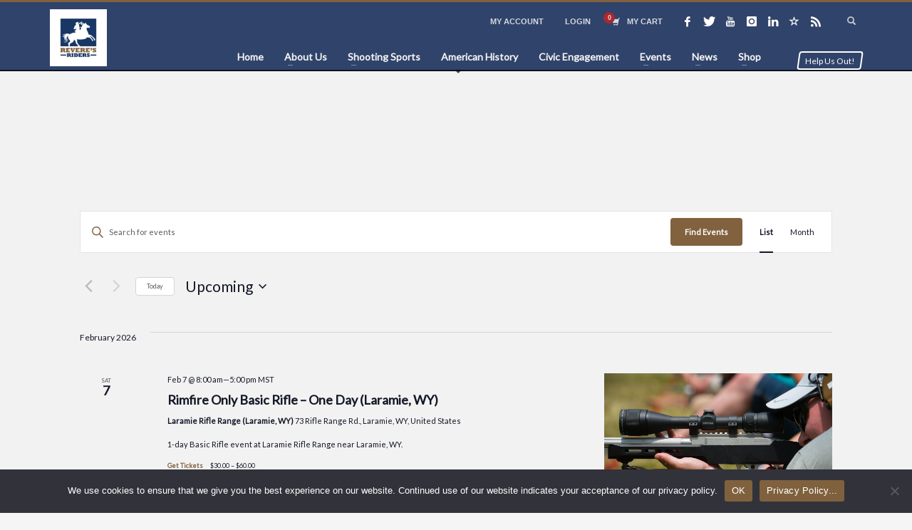

--- FILE ---
content_type: text/html; charset=UTF-8
request_url: https://www.reveresriders.org/range/marion-county-fish-game/
body_size: 36113
content:
<!DOCTYPE html>
<html dir="ltr" lang="en-US" prefix="og: https://ogp.me/ns#">
<head>
<meta charset="UTF-8"/>
<meta name="twitter:widgets:csp" content="on"/>
<link rel="profile" href="https://gmpg.org/xfn/11"/>
<link rel="pingback" href="https://www.reveresriders.org/xmlrpc.php"/>

				<script>document.documentElement.className = document.documentElement.className + ' yes-js js_active js'</script>
			<title>Marion County Fish &amp; Game (Indianapolis, IN) | Revere's Riders</title>
<link rel='stylesheet' id='tribe-events-views-v2-bootstrap-datepicker-styles-css' href='https://www.reveresriders.org/wp-content/plugins/the-events-calendar/vendor/bootstrap-datepicker/css/bootstrap-datepicker.standalone.min.css?ver=6.15.13' type='text/css' media='all' />
<link rel='stylesheet' id='tec-variables-skeleton-css' href='https://www.reveresriders.org/wp-content/plugins/event-tickets/common/build/css/variables-skeleton.css?ver=6.10.1' type='text/css' media='all' />
<link rel='stylesheet' id='tribe-common-skeleton-style-css' href='https://www.reveresriders.org/wp-content/plugins/event-tickets/common/build/css/common-skeleton.css?ver=6.10.1' type='text/css' media='all' />
<link rel='stylesheet' id='tribe-tooltipster-css-css' href='https://www.reveresriders.org/wp-content/plugins/event-tickets/common/vendor/tooltipster/tooltipster.bundle.min.css?ver=6.10.1' type='text/css' media='all' />
<link rel='stylesheet' id='tribe-events-views-v2-skeleton-css' href='https://www.reveresriders.org/wp-content/plugins/the-events-calendar/build/css/views-skeleton.css?ver=6.15.13' type='text/css' media='all' />
<link rel='stylesheet' id='tec-variables-full-css' href='https://www.reveresriders.org/wp-content/plugins/event-tickets/common/build/css/variables-full.css?ver=6.10.1' type='text/css' media='all' />
<link rel='stylesheet' id='tribe-common-full-style-css' href='https://www.reveresriders.org/wp-content/plugins/event-tickets/common/build/css/common-full.css?ver=6.10.1' type='text/css' media='all' />
<link rel='stylesheet' id='tribe-events-views-v2-full-css' href='https://www.reveresriders.org/wp-content/plugins/the-events-calendar/build/css/views-full.css?ver=6.15.13' type='text/css' media='all' />
<link rel='stylesheet' id='tribe-events-views-v2-print-css' href='https://www.reveresriders.org/wp-content/plugins/the-events-calendar/build/css/views-print.css?ver=6.15.13' type='text/css' media='print' />

		<!-- All in One SEO 4.9.2 - aioseo.com -->
	<meta name="description" content="Directions From I-465, take the exit for Crawfordsville Road and head west. The entry road is between I-465 and North Girls School Road and is marked with a sign for the club. After turning off Crawfordsville Road keep right and follow the gravel road all the way down to the range." />
	<meta name="robots" content="max-image-preview:large" />
	<meta name="author" content="TJ Kackowski"/>
	<link rel="canonical" href="https://www.reveresriders.org/range/marion-county-fish-game/" />
	<meta name="generator" content="All in One SEO (AIOSEO) 4.9.2" />
		<meta property="og:locale" content="en_US" />
		<meta property="og:site_name" content="Revere&#039;s Riders | Shooting Sports - American History - Civic Engagement" />
		<meta property="og:type" content="article" />
		<meta property="og:title" content="Marion County Fish &amp; Game (Indianapolis, IN) | Revere&#039;s Riders" />
		<meta property="og:description" content="Directions From I-465, take the exit for Crawfordsville Road and head west. The entry road is between I-465 and North Girls School Road and is marked with a sign for the club. After turning off Crawfordsville Road keep right and follow the gravel road all the way down to the range." />
		<meta property="og:url" content="https://www.reveresriders.org/range/marion-county-fish-game/" />
		<meta property="article:published_time" content="2016-05-24T12:13:19+00:00" />
		<meta property="article:modified_time" content="2022-03-14T02:24:31+00:00" />
		<meta property="article:publisher" content="https://www.facebook.com/hitscount.org" />
		<meta name="twitter:card" content="summary" />
		<meta name="twitter:site" content="@hitscount" />
		<meta name="twitter:title" content="Marion County Fish &amp; Game (Indianapolis, IN) | Revere&#039;s Riders" />
		<meta name="twitter:description" content="Directions From I-465, take the exit for Crawfordsville Road and head west. The entry road is between I-465 and North Girls School Road and is marked with a sign for the club. After turning off Crawfordsville Road keep right and follow the gravel road all the way down to the range." />
		<meta name="twitter:creator" content="@hitscount" />
		<meta name="twitter:image" content="https://www.reveresriders.org/wp-content/uploads/2020/10/Reveres-Riders-Logo-TM-Full-Color-Square.jpg" />
		<script type="application/ld+json" class="aioseo-schema">
			{"@context":"https:\/\/schema.org","@graph":[{"@type":"BreadcrumbList","@id":"https:\/\/www.reveresriders.org\/range\/marion-county-fish-game\/#breadcrumblist","itemListElement":[{"@type":"ListItem","@id":"https:\/\/www.reveresriders.org#listItem","position":1,"name":"Home","item":"https:\/\/www.reveresriders.org","nextItem":{"@type":"ListItem","@id":"https:\/\/www.reveresriders.org\/range\/marion-county-fish-game\/#listItem","name":"Marion County Fish &amp; Game (Indianapolis, IN)"}},{"@type":"ListItem","@id":"https:\/\/www.reveresriders.org\/range\/marion-county-fish-game\/#listItem","position":2,"name":"Marion County Fish &amp; Game (Indianapolis, IN)","previousItem":{"@type":"ListItem","@id":"https:\/\/www.reveresriders.org#listItem","name":"Home"}}]},{"@type":"Organization","@id":"https:\/\/www.reveresriders.org\/#organization","name":"Revere's Riders","description":"Shooting Sports - American History - Civic Engagement","url":"https:\/\/www.reveresriders.org\/","logo":{"@type":"ImageObject","url":"https:\/\/www.reveresriders.org\/wp-content\/uploads\/2020\/10\/Reveres-Riders-Logo-TM-Full-Color-Square.jpg","@id":"https:\/\/www.reveresriders.org\/range\/marion-county-fish-game\/#organizationLogo","width":800,"height":800},"image":{"@id":"https:\/\/www.reveresriders.org\/range\/marion-county-fish-game\/#organizationLogo"},"sameAs":["https:\/\/www.facebook.com\/hitscount.org","https:\/\/twitter.com\/hitscount","https:\/\/www.instagram.com\/hitscount\/","https:\/\/www.youtube.com\/channel\/UCEjuk2jMyaGeVtv2s0H2xbQ","https:\/\/www.linkedin.com\/company\/reveres-riders\/"]},{"@type":"Person","@id":"https:\/\/www.reveresriders.org\/news\/author\/tj\/#author","url":"https:\/\/www.reveresriders.org\/news\/author\/tj\/","name":"TJ Kackowski","image":{"@type":"ImageObject","@id":"https:\/\/www.reveresriders.org\/range\/marion-county-fish-game\/#authorImage","url":"https:\/\/secure.gravatar.com\/avatar\/1e3deaee87e608ad7c3d79508ff5dcd0f6d26de6e2ca62bb258bd6fa7c161c55?s=96&d=mm&r=g","width":96,"height":96,"caption":"TJ Kackowski"}},{"@type":"WebPage","@id":"https:\/\/www.reveresriders.org\/range\/marion-county-fish-game\/#webpage","url":"https:\/\/www.reveresriders.org\/range\/marion-county-fish-game\/","name":"Marion County Fish & Game (Indianapolis, IN) | Revere's Riders","description":"Directions From I-465, take the exit for Crawfordsville Road and head west. The entry road is between I-465 and North Girls School Road and is marked with a sign for the club. After turning off Crawfordsville Road keep right and follow the gravel road all the way down to the range.","inLanguage":"en-US","isPartOf":{"@id":"https:\/\/www.reveresriders.org\/#website"},"breadcrumb":{"@id":"https:\/\/www.reveresriders.org\/range\/marion-county-fish-game\/#breadcrumblist"},"author":{"@id":"https:\/\/www.reveresriders.org\/news\/author\/tj\/#author"},"creator":{"@id":"https:\/\/www.reveresriders.org\/news\/author\/tj\/#author"},"datePublished":"2016-05-24T08:13:19-04:00","dateModified":"2022-03-13T22:24:31-04:00"},{"@type":"WebSite","@id":"https:\/\/www.reveresriders.org\/#website","url":"https:\/\/www.reveresriders.org\/","name":"Revere's Riders","description":"Shooting Sports - American History - Civic Engagement","inLanguage":"en-US","publisher":{"@id":"https:\/\/www.reveresriders.org\/#organization"}}]}
		</script>
		<!-- All in One SEO -->

<script>window._wca = window._wca || [];</script>
<link rel='dns-prefetch' href='//stats.wp.com' />
<link rel='dns-prefetch' href='//fonts.googleapis.com' />
<link rel="alternate" type="application/rss+xml" title="Revere&#039;s Riders &raquo; Feed" href="https://www.reveresriders.org/feed/" />
<link rel="alternate" type="application/rss+xml" title="Revere&#039;s Riders &raquo; Comments Feed" href="https://www.reveresriders.org/comments/feed/" />
<link rel="alternate" type="text/calendar" title="Revere&#039;s Riders &raquo; iCal Feed" href="https://www.reveresriders.org/events/?ical=1" />
<link rel="alternate" title="oEmbed (JSON)" type="application/json+oembed" href="https://www.reveresriders.org/wp-json/oembed/1.0/embed?url=https%3A%2F%2Fwww.reveresriders.org%2Frange%2Fmarion-county-fish-game%2F" />
<link rel="alternate" title="oEmbed (XML)" type="text/xml+oembed" href="https://www.reveresriders.org/wp-json/oembed/1.0/embed?url=https%3A%2F%2Fwww.reveresriders.org%2Frange%2Fmarion-county-fish-game%2F&#038;format=xml" />
<style id='wp-img-auto-sizes-contain-inline-css' type='text/css'>
img:is([sizes=auto i],[sizes^="auto," i]){contain-intrinsic-size:3000px 1500px}
/*# sourceURL=wp-img-auto-sizes-contain-inline-css */
</style>
<link rel='stylesheet' id='acfwf-wc-cart-block-integration-css' href='https://www.reveresriders.org/wp-content/plugins/advanced-coupons-for-woocommerce-free/dist/assets/index-467dde24.css?ver=1767041226' type='text/css' media='all' />
<link rel='stylesheet' id='acfwf-wc-checkout-block-integration-css' href='https://www.reveresriders.org/wp-content/plugins/advanced-coupons-for-woocommerce-free/dist/assets/index-2a7d8588.css?ver=1767041226' type='text/css' media='all' />
<link rel='stylesheet' id='zn_all_g_fonts-css' href='//fonts.googleapis.com/css?family=Lato&#038;subset=latin&#038;ver=3f4ec9753e8059165ff32dd0fefda9f4' type='text/css' media='all' />
<style id='wp-emoji-styles-inline-css' type='text/css'>

	img.wp-smiley, img.emoji {
		display: inline !important;
		border: none !important;
		box-shadow: none !important;
		height: 1em !important;
		width: 1em !important;
		margin: 0 0.07em !important;
		vertical-align: -0.1em !important;
		background: none !important;
		padding: 0 !important;
	}
/*# sourceURL=wp-emoji-styles-inline-css */
</style>
<link rel='stylesheet' id='wp-block-library-css' href='https://www.reveresriders.org/wp-includes/css/dist/block-library/style.min.css?ver=3f4ec9753e8059165ff32dd0fefda9f4' type='text/css' media='all' />
<style id='wp-block-heading-inline-css' type='text/css'>
h1:where(.wp-block-heading).has-background,h2:where(.wp-block-heading).has-background,h3:where(.wp-block-heading).has-background,h4:where(.wp-block-heading).has-background,h5:where(.wp-block-heading).has-background,h6:where(.wp-block-heading).has-background{padding:1.25em 2.375em}h1.has-text-align-left[style*=writing-mode]:where([style*=vertical-lr]),h1.has-text-align-right[style*=writing-mode]:where([style*=vertical-rl]),h2.has-text-align-left[style*=writing-mode]:where([style*=vertical-lr]),h2.has-text-align-right[style*=writing-mode]:where([style*=vertical-rl]),h3.has-text-align-left[style*=writing-mode]:where([style*=vertical-lr]),h3.has-text-align-right[style*=writing-mode]:where([style*=vertical-rl]),h4.has-text-align-left[style*=writing-mode]:where([style*=vertical-lr]),h4.has-text-align-right[style*=writing-mode]:where([style*=vertical-rl]),h5.has-text-align-left[style*=writing-mode]:where([style*=vertical-lr]),h5.has-text-align-right[style*=writing-mode]:where([style*=vertical-rl]),h6.has-text-align-left[style*=writing-mode]:where([style*=vertical-lr]),h6.has-text-align-right[style*=writing-mode]:where([style*=vertical-rl]){rotate:180deg}
/*# sourceURL=https://www.reveresriders.org/wp-includes/blocks/heading/style.min.css */
</style>
<style id='wp-block-paragraph-inline-css' type='text/css'>
.is-small-text{font-size:.875em}.is-regular-text{font-size:1em}.is-large-text{font-size:2.25em}.is-larger-text{font-size:3em}.has-drop-cap:not(:focus):first-letter{float:left;font-size:8.4em;font-style:normal;font-weight:100;line-height:.68;margin:.05em .1em 0 0;text-transform:uppercase}body.rtl .has-drop-cap:not(:focus):first-letter{float:none;margin-left:.1em}p.has-drop-cap.has-background{overflow:hidden}:root :where(p.has-background){padding:1.25em 2.375em}:where(p.has-text-color:not(.has-link-color)) a{color:inherit}p.has-text-align-left[style*="writing-mode:vertical-lr"],p.has-text-align-right[style*="writing-mode:vertical-rl"]{rotate:180deg}
/*# sourceURL=https://www.reveresriders.org/wp-includes/blocks/paragraph/style.min.css */
</style>
<style id='wp-block-quote-inline-css' type='text/css'>
.wp-block-quote{box-sizing:border-box;overflow-wrap:break-word}.wp-block-quote.is-large:where(:not(.is-style-plain)),.wp-block-quote.is-style-large:where(:not(.is-style-plain)){margin-bottom:1em;padding:0 1em}.wp-block-quote.is-large:where(:not(.is-style-plain)) p,.wp-block-quote.is-style-large:where(:not(.is-style-plain)) p{font-size:1.5em;font-style:italic;line-height:1.6}.wp-block-quote.is-large:where(:not(.is-style-plain)) cite,.wp-block-quote.is-large:where(:not(.is-style-plain)) footer,.wp-block-quote.is-style-large:where(:not(.is-style-plain)) cite,.wp-block-quote.is-style-large:where(:not(.is-style-plain)) footer{font-size:1.125em;text-align:right}.wp-block-quote>cite{display:block}
/*# sourceURL=https://www.reveresriders.org/wp-includes/blocks/quote/style.min.css */
</style>
<style id='global-styles-inline-css' type='text/css'>
:root{--wp--preset--aspect-ratio--square: 1;--wp--preset--aspect-ratio--4-3: 4/3;--wp--preset--aspect-ratio--3-4: 3/4;--wp--preset--aspect-ratio--3-2: 3/2;--wp--preset--aspect-ratio--2-3: 2/3;--wp--preset--aspect-ratio--16-9: 16/9;--wp--preset--aspect-ratio--9-16: 9/16;--wp--preset--color--black: #000000;--wp--preset--color--cyan-bluish-gray: #abb8c3;--wp--preset--color--white: #ffffff;--wp--preset--color--pale-pink: #f78da7;--wp--preset--color--vivid-red: #cf2e2e;--wp--preset--color--luminous-vivid-orange: #ff6900;--wp--preset--color--luminous-vivid-amber: #fcb900;--wp--preset--color--light-green-cyan: #7bdcb5;--wp--preset--color--vivid-green-cyan: #00d084;--wp--preset--color--pale-cyan-blue: #8ed1fc;--wp--preset--color--vivid-cyan-blue: #0693e3;--wp--preset--color--vivid-purple: #9b51e0;--wp--preset--gradient--vivid-cyan-blue-to-vivid-purple: linear-gradient(135deg,rgb(6,147,227) 0%,rgb(155,81,224) 100%);--wp--preset--gradient--light-green-cyan-to-vivid-green-cyan: linear-gradient(135deg,rgb(122,220,180) 0%,rgb(0,208,130) 100%);--wp--preset--gradient--luminous-vivid-amber-to-luminous-vivid-orange: linear-gradient(135deg,rgb(252,185,0) 0%,rgb(255,105,0) 100%);--wp--preset--gradient--luminous-vivid-orange-to-vivid-red: linear-gradient(135deg,rgb(255,105,0) 0%,rgb(207,46,46) 100%);--wp--preset--gradient--very-light-gray-to-cyan-bluish-gray: linear-gradient(135deg,rgb(238,238,238) 0%,rgb(169,184,195) 100%);--wp--preset--gradient--cool-to-warm-spectrum: linear-gradient(135deg,rgb(74,234,220) 0%,rgb(151,120,209) 20%,rgb(207,42,186) 40%,rgb(238,44,130) 60%,rgb(251,105,98) 80%,rgb(254,248,76) 100%);--wp--preset--gradient--blush-light-purple: linear-gradient(135deg,rgb(255,206,236) 0%,rgb(152,150,240) 100%);--wp--preset--gradient--blush-bordeaux: linear-gradient(135deg,rgb(254,205,165) 0%,rgb(254,45,45) 50%,rgb(107,0,62) 100%);--wp--preset--gradient--luminous-dusk: linear-gradient(135deg,rgb(255,203,112) 0%,rgb(199,81,192) 50%,rgb(65,88,208) 100%);--wp--preset--gradient--pale-ocean: linear-gradient(135deg,rgb(255,245,203) 0%,rgb(182,227,212) 50%,rgb(51,167,181) 100%);--wp--preset--gradient--electric-grass: linear-gradient(135deg,rgb(202,248,128) 0%,rgb(113,206,126) 100%);--wp--preset--gradient--midnight: linear-gradient(135deg,rgb(2,3,129) 0%,rgb(40,116,252) 100%);--wp--preset--font-size--small: 13px;--wp--preset--font-size--medium: 20px;--wp--preset--font-size--large: 36px;--wp--preset--font-size--x-large: 42px;--wp--preset--spacing--20: 0.44rem;--wp--preset--spacing--30: 0.67rem;--wp--preset--spacing--40: 1rem;--wp--preset--spacing--50: 1.5rem;--wp--preset--spacing--60: 2.25rem;--wp--preset--spacing--70: 3.38rem;--wp--preset--spacing--80: 5.06rem;--wp--preset--shadow--natural: 6px 6px 9px rgba(0, 0, 0, 0.2);--wp--preset--shadow--deep: 12px 12px 50px rgba(0, 0, 0, 0.4);--wp--preset--shadow--sharp: 6px 6px 0px rgba(0, 0, 0, 0.2);--wp--preset--shadow--outlined: 6px 6px 0px -3px rgb(255, 255, 255), 6px 6px rgb(0, 0, 0);--wp--preset--shadow--crisp: 6px 6px 0px rgb(0, 0, 0);}:where(.is-layout-flex){gap: 0.5em;}:where(.is-layout-grid){gap: 0.5em;}body .is-layout-flex{display: flex;}.is-layout-flex{flex-wrap: wrap;align-items: center;}.is-layout-flex > :is(*, div){margin: 0;}body .is-layout-grid{display: grid;}.is-layout-grid > :is(*, div){margin: 0;}:where(.wp-block-columns.is-layout-flex){gap: 2em;}:where(.wp-block-columns.is-layout-grid){gap: 2em;}:where(.wp-block-post-template.is-layout-flex){gap: 1.25em;}:where(.wp-block-post-template.is-layout-grid){gap: 1.25em;}.has-black-color{color: var(--wp--preset--color--black) !important;}.has-cyan-bluish-gray-color{color: var(--wp--preset--color--cyan-bluish-gray) !important;}.has-white-color{color: var(--wp--preset--color--white) !important;}.has-pale-pink-color{color: var(--wp--preset--color--pale-pink) !important;}.has-vivid-red-color{color: var(--wp--preset--color--vivid-red) !important;}.has-luminous-vivid-orange-color{color: var(--wp--preset--color--luminous-vivid-orange) !important;}.has-luminous-vivid-amber-color{color: var(--wp--preset--color--luminous-vivid-amber) !important;}.has-light-green-cyan-color{color: var(--wp--preset--color--light-green-cyan) !important;}.has-vivid-green-cyan-color{color: var(--wp--preset--color--vivid-green-cyan) !important;}.has-pale-cyan-blue-color{color: var(--wp--preset--color--pale-cyan-blue) !important;}.has-vivid-cyan-blue-color{color: var(--wp--preset--color--vivid-cyan-blue) !important;}.has-vivid-purple-color{color: var(--wp--preset--color--vivid-purple) !important;}.has-black-background-color{background-color: var(--wp--preset--color--black) !important;}.has-cyan-bluish-gray-background-color{background-color: var(--wp--preset--color--cyan-bluish-gray) !important;}.has-white-background-color{background-color: var(--wp--preset--color--white) !important;}.has-pale-pink-background-color{background-color: var(--wp--preset--color--pale-pink) !important;}.has-vivid-red-background-color{background-color: var(--wp--preset--color--vivid-red) !important;}.has-luminous-vivid-orange-background-color{background-color: var(--wp--preset--color--luminous-vivid-orange) !important;}.has-luminous-vivid-amber-background-color{background-color: var(--wp--preset--color--luminous-vivid-amber) !important;}.has-light-green-cyan-background-color{background-color: var(--wp--preset--color--light-green-cyan) !important;}.has-vivid-green-cyan-background-color{background-color: var(--wp--preset--color--vivid-green-cyan) !important;}.has-pale-cyan-blue-background-color{background-color: var(--wp--preset--color--pale-cyan-blue) !important;}.has-vivid-cyan-blue-background-color{background-color: var(--wp--preset--color--vivid-cyan-blue) !important;}.has-vivid-purple-background-color{background-color: var(--wp--preset--color--vivid-purple) !important;}.has-black-border-color{border-color: var(--wp--preset--color--black) !important;}.has-cyan-bluish-gray-border-color{border-color: var(--wp--preset--color--cyan-bluish-gray) !important;}.has-white-border-color{border-color: var(--wp--preset--color--white) !important;}.has-pale-pink-border-color{border-color: var(--wp--preset--color--pale-pink) !important;}.has-vivid-red-border-color{border-color: var(--wp--preset--color--vivid-red) !important;}.has-luminous-vivid-orange-border-color{border-color: var(--wp--preset--color--luminous-vivid-orange) !important;}.has-luminous-vivid-amber-border-color{border-color: var(--wp--preset--color--luminous-vivid-amber) !important;}.has-light-green-cyan-border-color{border-color: var(--wp--preset--color--light-green-cyan) !important;}.has-vivid-green-cyan-border-color{border-color: var(--wp--preset--color--vivid-green-cyan) !important;}.has-pale-cyan-blue-border-color{border-color: var(--wp--preset--color--pale-cyan-blue) !important;}.has-vivid-cyan-blue-border-color{border-color: var(--wp--preset--color--vivid-cyan-blue) !important;}.has-vivid-purple-border-color{border-color: var(--wp--preset--color--vivid-purple) !important;}.has-vivid-cyan-blue-to-vivid-purple-gradient-background{background: var(--wp--preset--gradient--vivid-cyan-blue-to-vivid-purple) !important;}.has-light-green-cyan-to-vivid-green-cyan-gradient-background{background: var(--wp--preset--gradient--light-green-cyan-to-vivid-green-cyan) !important;}.has-luminous-vivid-amber-to-luminous-vivid-orange-gradient-background{background: var(--wp--preset--gradient--luminous-vivid-amber-to-luminous-vivid-orange) !important;}.has-luminous-vivid-orange-to-vivid-red-gradient-background{background: var(--wp--preset--gradient--luminous-vivid-orange-to-vivid-red) !important;}.has-very-light-gray-to-cyan-bluish-gray-gradient-background{background: var(--wp--preset--gradient--very-light-gray-to-cyan-bluish-gray) !important;}.has-cool-to-warm-spectrum-gradient-background{background: var(--wp--preset--gradient--cool-to-warm-spectrum) !important;}.has-blush-light-purple-gradient-background{background: var(--wp--preset--gradient--blush-light-purple) !important;}.has-blush-bordeaux-gradient-background{background: var(--wp--preset--gradient--blush-bordeaux) !important;}.has-luminous-dusk-gradient-background{background: var(--wp--preset--gradient--luminous-dusk) !important;}.has-pale-ocean-gradient-background{background: var(--wp--preset--gradient--pale-ocean) !important;}.has-electric-grass-gradient-background{background: var(--wp--preset--gradient--electric-grass) !important;}.has-midnight-gradient-background{background: var(--wp--preset--gradient--midnight) !important;}.has-small-font-size{font-size: var(--wp--preset--font-size--small) !important;}.has-medium-font-size{font-size: var(--wp--preset--font-size--medium) !important;}.has-large-font-size{font-size: var(--wp--preset--font-size--large) !important;}.has-x-large-font-size{font-size: var(--wp--preset--font-size--x-large) !important;}
/*# sourceURL=global-styles-inline-css */
</style>

<style id='classic-theme-styles-inline-css' type='text/css'>
/*! This file is auto-generated */
.wp-block-button__link{color:#fff;background-color:#32373c;border-radius:9999px;box-shadow:none;text-decoration:none;padding:calc(.667em + 2px) calc(1.333em + 2px);font-size:1.125em}.wp-block-file__button{background:#32373c;color:#fff;text-decoration:none}
/*# sourceURL=/wp-includes/css/classic-themes.min.css */
</style>
<link rel='stylesheet' id='cookie-notice-front-css' href='https://www.reveresriders.org/wp-content/plugins/cookie-notice/css/front.min.css?ver=2.5.11' type='text/css' media='all' />
<link rel='stylesheet' id='follow-up-emails-css' href='https://www.reveresriders.org/wp-content/plugins/woocommerce-follow-up-emails/templates/followups.css?ver=4.9.51' type='text/css' media='all' />
<link rel='stylesheet' id='woocommerce-layout-css' href='https://www.reveresriders.org/wp-content/plugins/woocommerce/assets/css/woocommerce-layout.css?ver=10.4.3' type='text/css' media='all' />
<style id='woocommerce-layout-inline-css' type='text/css'>

	.infinite-scroll .woocommerce-pagination {
		display: none;
	}
/*# sourceURL=woocommerce-layout-inline-css */
</style>
<link rel='stylesheet' id='woocommerce-smallscreen-css' href='https://www.reveresriders.org/wp-content/plugins/woocommerce/assets/css/woocommerce-smallscreen.css?ver=10.4.3' type='text/css' media='only screen and (max-width: 767px)' />
<link rel='stylesheet' id='woocommerce-general-css' href='https://www.reveresriders.org/wp-content/plugins/woocommerce/assets/css/woocommerce.css?ver=10.4.3' type='text/css' media='all' />
<style id='woocommerce-inline-inline-css' type='text/css'>
.woocommerce form .form-row .required { visibility: visible; }
/*# sourceURL=woocommerce-inline-inline-css */
</style>
<link rel='stylesheet' id='wpos-slick-style-css' href='https://www.reveresriders.org/wp-content/plugins/wp-logo-showcase-responsive-slider-pro/assets/css/slick.css?ver=1.3.2' type='text/css' media='all' />
<link rel='stylesheet' id='wpos-animate-style-css' href='https://www.reveresriders.org/wp-content/plugins/wp-logo-showcase-responsive-slider-pro/assets/css/animate.min.css?ver=1.3.2' type='text/css' media='all' />
<link rel='stylesheet' id='wpls-pro-public-style-css' href='https://www.reveresriders.org/wp-content/plugins/wp-logo-showcase-responsive-slider-pro/assets/css/wpls-pro-public.css?ver=1.3.2' type='text/css' media='all' />
<link rel='stylesheet' id='wpmt-css-frontend-css' href='https://www.reveresriders.org/wp-content/plugins/wp-mailto-links/core/includes/assets/css/style.css?ver=231019-154701' type='text/css' media='all' />
<link rel='stylesheet' id='jquery-selectBox-css' href='https://www.reveresriders.org/wp-content/plugins/yith-woocommerce-wishlist/assets/css/jquery.selectBox.css?ver=1.2.0' type='text/css' media='all' />
<link rel='stylesheet' id='woocommerce_prettyPhoto_css-css' href='//www.reveresriders.org/wp-content/plugins/woocommerce/assets/css/prettyPhoto.css?ver=3.1.6' type='text/css' media='all' />
<link rel='stylesheet' id='yith-wcwl-main-css' href='https://www.reveresriders.org/wp-content/plugins/yith-woocommerce-wishlist/assets/css/style.css?ver=4.11.0' type='text/css' media='all' />
<style id='yith-wcwl-main-inline-css' type='text/css'>
 :root { --rounded-corners-radius: 16px; --add-to-cart-rounded-corners-radius: 16px; --feedback-duration: 3s } 
 :root { --rounded-corners-radius: 16px; --add-to-cart-rounded-corners-radius: 16px; --feedback-duration: 3s } 
/*# sourceURL=yith-wcwl-main-inline-css */
</style>
<link rel='stylesheet' id='wc-memberships-frontend-css' href='https://www.reveresriders.org/wp-content/plugins/woocommerce-memberships/assets/css/frontend/wc-memberships-frontend.min.css?ver=1.27.3' type='text/css' media='all' />
<link rel='stylesheet' id='hg-mailchimp-styles-css' href='https://www.reveresriders.org/wp-content/themes/kallyas/framework/hogash-mailchimp/assets/css/hg-mailchimp.css?ver=1.0.0' type='text/css' media='all' />
<link rel='stylesheet' id='kallyas-styles-css' href='https://www.reveresriders.org/wp-content/themes/kallyas/style.css?ver=4.22.0' type='text/css' media='all' />
<link rel='stylesheet' id='th-bootstrap-styles-css' href='https://www.reveresriders.org/wp-content/themes/kallyas/css/bootstrap.min.css?ver=4.22.0' type='text/css' media='all' />
<link rel='stylesheet' id='th-theme-template-styles-css' href='https://www.reveresriders.org/wp-content/themes/kallyas/css/template.min.css?ver=4.22.0' type='text/css' media='all' />
<link rel='stylesheet' id='woocommerce-overrides-css' href='https://www.reveresriders.org/wp-content/themes/kallyas/css/plugins/kl-woocommerce.css?ver=4.22.0' type='text/css' media='all' />
<link rel='stylesheet' id='zion-frontend-css' href='https://www.reveresriders.org/wp-content/themes/kallyas/framework/zion-builder/assets/css/znb_frontend.css?ver=1.2.1' type='text/css' media='all' />
<link rel='stylesheet' id='1816-layout.css-css' href='https://www.reveresriders.org/wp-content/uploads/zion-builder/cache/1816-layout.css?ver=9f4ac52a4a59734487fa351a3ad10d49' type='text/css' media='all' />
<link rel='stylesheet' id='kallyas-child-css' href='https://www.reveresriders.org/wp-content/themes/reveres-riders/style.css?ver=4.22.0' type='text/css' media='all' />
<link rel='stylesheet' id='th-theme-print-stylesheet-css' href='https://www.reveresriders.org/wp-content/themes/kallyas/css/print.css?ver=4.22.0' type='text/css' media='print' />
<link rel='stylesheet' id='th-theme-options-styles-css' href='//www.reveresriders.org/wp-content/uploads/zn_dynamic.css?ver=1768414016' type='text/css' media='all' />
<script src="https://www.reveresriders.org/wp-includes/js/jquery/jquery.min.js?ver=3.7.1" id="jquery-core-js"></script>
<script src="https://www.reveresriders.org/wp-includes/js/jquery/jquery-migrate.min.js?ver=3.4.1" id="jquery-migrate-js"></script>
<script id="file_uploads_nfpluginsettings-js-extra">
var params = {"clearLogRestUrl":"https://www.reveresriders.org/wp-json/nf-file-uploads/debug-log/delete-all","clearLogButtonId":"file_uploads_clear_debug_logger","downloadLogRestUrl":"https://www.reveresriders.org/wp-json/nf-file-uploads/debug-log/get-all","downloadLogButtonId":"file_uploads_download_debug_logger"};
//# sourceURL=file_uploads_nfpluginsettings-js-extra
</script>
<script src="https://www.reveresriders.org/wp-content/plugins/ninja-forms-uploads/assets/js/nfpluginsettings.js?ver=3.3.21" id="file_uploads_nfpluginsettings-js"></script>
<script src="https://www.reveresriders.org/wp-content/plugins/event-tickets/common/build/js/tribe-common.js?ver=9c44e11f3503a33e9540" id="tribe-common-js"></script>
<script src="https://www.reveresriders.org/wp-content/plugins/the-events-calendar/build/js/views/breakpoints.js?ver=4208de2df2852e0b91ec" id="tribe-events-views-v2-breakpoints-js"></script>
<script id="cookie-notice-front-js-before">
var cnArgs = {"ajaxUrl":"https:\/\/www.reveresriders.org\/wp-admin\/admin-ajax.php","nonce":"d32f6861e7","hideEffect":"fade","position":"bottom","onScroll":false,"onScrollOffset":100,"onClick":false,"cookieName":"cookie_notice_accepted","cookieTime":2147483647,"cookieTimeRejected":2592000,"globalCookie":false,"redirection":false,"cache":true,"revokeCookies":false,"revokeCookiesOpt":"automatic"};

//# sourceURL=cookie-notice-front-js-before
</script>
<script src="https://www.reveresriders.org/wp-content/plugins/cookie-notice/js/front.min.js?ver=2.5.11" id="cookie-notice-front-js"></script>
<script id="fue-account-subscriptions-js-extra">
var FUE = {"ajaxurl":"https://www.reveresriders.org/wp-admin/admin-ajax.php","ajax_loader":"https://www.reveresriders.org/wp-content/plugins/woocommerce-follow-up-emails/templates/images/ajax-loader.gif"};
//# sourceURL=fue-account-subscriptions-js-extra
</script>
<script src="https://www.reveresriders.org/wp-content/plugins/woocommerce-follow-up-emails/templates/js/fue-account-subscriptions.js?ver=4.9.51" id="fue-account-subscriptions-js"></script>
<script src="https://www.reveresriders.org/wp-content/plugins/woocommerce/assets/js/jquery-blockui/jquery.blockUI.min.js?ver=2.7.0-wc.10.4.3" id="wc-jquery-blockui-js" defer data-wp-strategy="defer"></script>
<script id="wc-add-to-cart-js-extra">
var wc_add_to_cart_params = {"ajax_url":"/wp-admin/admin-ajax.php","wc_ajax_url":"/?wc-ajax=%%endpoint%%","i18n_view_cart":"View cart","cart_url":"https://www.reveresriders.org/cart/","is_cart":"","cart_redirect_after_add":"no"};
//# sourceURL=wc-add-to-cart-js-extra
</script>
<script src="https://www.reveresriders.org/wp-content/plugins/woocommerce/assets/js/frontend/add-to-cart.min.js?ver=10.4.3" id="wc-add-to-cart-js" defer data-wp-strategy="defer"></script>
<script src="https://www.reveresriders.org/wp-content/plugins/woocommerce/assets/js/js-cookie/js.cookie.min.js?ver=2.1.4-wc.10.4.3" id="wc-js-cookie-js" defer data-wp-strategy="defer"></script>
<script id="woocommerce-js-extra">
var woocommerce_params = {"ajax_url":"/wp-admin/admin-ajax.php","wc_ajax_url":"/?wc-ajax=%%endpoint%%","i18n_password_show":"Show password","i18n_password_hide":"Hide password"};
//# sourceURL=woocommerce-js-extra
</script>
<script src="https://www.reveresriders.org/wp-content/plugins/woocommerce/assets/js/frontend/woocommerce.min.js?ver=10.4.3" id="woocommerce-js" defer data-wp-strategy="defer"></script>
<script id="wc-cart-fragments-js-extra">
var wc_cart_fragments_params = {"ajax_url":"/wp-admin/admin-ajax.php","wc_ajax_url":"/?wc-ajax=%%endpoint%%","cart_hash_key":"wc_cart_hash_7c5f20a91bdade7f149cd6ba66e18428","fragment_name":"wc_fragments_7c5f20a91bdade7f149cd6ba66e18428","request_timeout":"5000"};
//# sourceURL=wc-cart-fragments-js-extra
</script>
<script src="https://www.reveresriders.org/wp-content/plugins/woocommerce/assets/js/frontend/cart-fragments.min.js?ver=10.4.3" id="wc-cart-fragments-js" defer data-wp-strategy="defer"></script>
<script src="https://stats.wp.com/s-202604.js" id="woocommerce-analytics-js" defer data-wp-strategy="defer"></script>
<link rel="https://api.w.org/" href="https://www.reveresriders.org/wp-json/" /><link rel="alternate" title="JSON" type="application/json" href="https://www.reveresriders.org/wp-json/wp/v2/tribe_venue/1816" /><link rel="EditURI" type="application/rsd+xml" title="RSD" href="https://www.reveresriders.org/xmlrpc.php?rsd" />
<meta name="generator" content="Advanced Coupons for WooCommerce Free v4.7.1" /><meta name="et-api-version" content="v1"><meta name="et-api-origin" content="https://www.reveresriders.org"><link rel="https://theeventscalendar.com/" href="https://www.reveresriders.org/wp-json/tribe/tickets/v1/" /><meta name="tec-api-version" content="v1"><meta name="tec-api-origin" content="https://www.reveresriders.org"><link rel="alternate" href="https://www.reveresriders.org/wp-json/tribe/events/v1/events/?venue=1816" />		<meta name="theme-color"
				content="#81613e">
				<meta name="viewport" content="width=device-width, initial-scale=1, maximum-scale=1"/>
		
		<!--[if lte IE 8]>
		<script type="text/javascript">var \$buoop = {
				vs: {i: 10, f: 25, o: 12.1, s: 7, n: 9}
			};

			\$buoop.ol = window.onload;

			window.onload = function () {
				try {
					if (\$buoop.ol) {
						\$buoop.ol()
					}
				}
				catch (e) {
				}

				var e = document.createElement("script");
				e.setAttribute("type", "text/javascript");
				e.setAttribute("src", "https://browser-update.org/update.js");
				document.body.appendChild(e);
			};</script>
		<![endif]-->

		<!-- for IE6-8 support of HTML5 elements -->
		<!--[if lt IE 9]>
		<script src="//html5shim.googlecode.com/svn/trunk/html5.js"></script>
		<![endif]-->
		
	<!-- Fallback for animating in viewport -->
	<noscript>
		<style type="text/css" media="screen">
			.zn-animateInViewport {visibility: visible;}
		</style>
	</noscript>
		<noscript><style>.woocommerce-product-gallery{ opacity: 1 !important; }</style></noscript>
	<link rel="modulepreload" href="https://www.reveresriders.org/wp-content/plugins/advanced-coupons-for-woocommerce-free/dist/common/NoticesPlugin.12346420.js"  /><link rel="modulepreload" href="https://www.reveresriders.org/wp-content/plugins/advanced-coupons-for-woocommerce-free/dist/common/sanitize.7727159a.js"  /><link rel="modulepreload" href="https://www.reveresriders.org/wp-content/plugins/advanced-coupons-for-woocommerce-free/dist/common/NoticesPlugin.12346420.js"  /><link rel="modulepreload" href="https://www.reveresriders.org/wp-content/plugins/advanced-coupons-for-woocommerce-free/dist/common/sanitize.7727159a.js"  /><link rel="icon" href="https://www.reveresriders.org/wp-content/uploads/2015/05/cropped-Reveres-Riders-Logo-TM-Full-Color-32x32.jpg" sizes="32x32" />
<link rel="icon" href="https://www.reveresriders.org/wp-content/uploads/2015/05/cropped-Reveres-Riders-Logo-TM-Full-Color-192x192.jpg" sizes="192x192" />
<link rel="apple-touch-icon" href="https://www.reveresriders.org/wp-content/uploads/2015/05/cropped-Reveres-Riders-Logo-TM-Full-Color-180x180.jpg" />
<meta name="msapplication-TileImage" content="https://www.reveresriders.org/wp-content/uploads/2015/05/cropped-Reveres-Riders-Logo-TM-Full-Color-270x270.jpg" />
<link rel='stylesheet' id='wc-blocks-style-css' href='https://www.reveresriders.org/wp-content/plugins/woocommerce/assets/client/blocks/wc-blocks.css?ver=wc-10.4.3' type='text/css' media='all' />
<meta name="generator" content="WP Rocket 3.20.2" data-wpr-features="wpr_image_dimensions wpr_preload_links wpr_desktop" /></head>

<body data-rsssl=1  class="wp-singular tribe_venue-template-default single single-tribe_venue postid-1816 wp-theme-kallyas wp-child-theme-reveres-riders theme-kallyas contextual-adminbar-color cookies-not-set woocommerce-no-js tribe-no-js page-template-reveres-riders tec-no-tickets-on-recurring tec-no-rsvp-on-recurring res1170 kl-skin--light tribe-theme-kallyas" itemscope="itemscope" itemtype="https://schema.org/WebPage" >


<div data-rocket-location-hash="e6eb924601e83555f510f14dae1dc5df" class="login_register_stuff">		<!-- Login/Register Modal forms - hidden by default to be opened through modal -->
			<div data-rocket-location-hash="d7bd9c60b3e9194b8bc058557136c4a7" id="login_panel" class="loginbox-popup auth-popup mfp-hide">
				<div data-rocket-location-hash="13f902b0ac8af10d172fb2395ba2ac8c" class="inner-container login-panel auth-popup-panel">
					<h3 class="m_title_ext auth-popup-title" itemprop="alternativeHeadline" >SIGN IN YOUR ACCOUNT TO HAVE ACCESS TO DIFFERENT FEATURES</h3>
					<form id="login_form" name="login_form" method="post" class="zn_form_login znhg-ajax-login-form" action="https://www.reveresriders.org/wp-login.php">

						<div class="zn_form_login-result"></div>

						<div class="form-group kl-fancy-form">
							<input type="text" id="kl-username" name="log" class="form-control inputbox kl-fancy-form-input kl-fw-input"
									placeholder="eg: james_smith"/>
							<label class="kl-font-alt kl-fancy-form-label">USERNAME</label>
						</div>

						<div class="form-group kl-fancy-form">
							<input type="password" id="kl-password" name="pwd" class="form-control inputbox kl-fancy-form-input kl-fw-input"
									placeholder="type password"/>
							<label class="kl-font-alt kl-fancy-form-label">PASSWORD</label>
						</div>

						
						<label class="zn_remember auth-popup-remember" for="kl-rememberme">
							<input type="checkbox" name="rememberme" id="kl-rememberme" value="forever" class="auth-popup-remember-chb"/>
							 Remember Me						</label>

						<input type="submit" id="login" name="submit_button" class="btn zn_sub_button btn-fullcolor btn-md"
								value="LOG IN"/>

						<input type="hidden" value="login" class="" name="zn_form_action"/>
						<input type="hidden" value="zn_do_login" class="" name="action"/>

						<div class="links auth-popup-links">
														<a href="#forgot_panel" class="kl-login-box auth-popup-link">FORGOT YOUR PASSWORD?</a>
						</div>
					</form>
				</div>
			</div>
		<!-- end login panel -->
				<div data-rocket-location-hash="efdf938e4c7a04232c385c8b91c98f0d" id="forgot_panel" class="loginbox-popup auth-popup forgot-popup mfp-hide">
			<div data-rocket-location-hash="1f8bd007854cd38b5b10b887ac573e7f" class="inner-container forgot-panel auth-popup-panel">
				<h3 class="m_title m_title_ext text-custom auth-popup-title" itemprop="alternativeHeadline" >FORGOT YOUR DETAILS?</h3>
				<form id="forgot_form" name="login_form" method="post" class="zn_form_lost_pass" action="https://www.reveresriders.org/my-account/lost-password/">
					<div class="zn_form_login-result"></div>
					<div class="form-group kl-fancy-form">
						<input type="text" id="forgot-email" name="user_login" class="form-control inputbox kl-fancy-form-input kl-fw-input" placeholder="..."/>
						<label class="kl-font-alt kl-fancy-form-label">USERNAME OR EMAIL</label>
					</div>
					<input type="hidden" name="wc_reset_password" value="true">
					<input type="hidden" id="_wpnonce" name="_wpnonce" value="fca8bee1ca" /><input type="hidden" name="_wp_http_referer" value="/range/marion-county-fish-game/" />					<div class="form-group">
						<input type="submit" id="recover" name="submit" class="btn btn-block zn_sub_button btn-fullcolor btn-md" value="SEND MY DETAILS!"/>
					</div>
					<div class="links auth-popup-links">
						<a href="#login_panel" class="kl-login-box auth-popup-link">AAH, WAIT, I REMEMBER NOW!</a>
					</div>
				</form>
			</div>
		</div><!-- end forgot pwd. panel -->
		</div><!-- end login register stuff -->		<div data-rocket-location-hash="6483985d16ba338f4831b7ffbc4f8711" id="fb-root"></div>
		<script>(function (d, s, id) {
			var js, fjs = d.getElementsByTagName(s)[0];
			if (d.getElementById(id)) {return;}
			js = d.createElement(s); js.id = id;
			js.src = "https://connect.facebook.net/en_US/sdk.js#xfbml=1&version=v3.0";
			fjs.parentNode.insertBefore(js, fjs);
		}(document, 'script', 'facebook-jssdk'));</script>
		

<div data-rocket-location-hash="26f6f08b245c41fad960f0f42db7604b" id="page_wrapper">

<header id="header" class="site-header  style1 cta_button    header--no-stick  sticky-resize headerstyle--image_color site-header--absolute nav-th--light siteheader-classic siteheader-classic-normal sheader-sh--light"  >
		<div data-rocket-location-hash="1dd9d7ec4530a81af2845bb14101cdc6" class="site-header-wrapper sticky-top-area">

		<div class="kl-top-header site-header-main-wrapper clearfix   sh--light">

			<div class="container siteheader-container header--oldstyles">

				<div class="fxb-row fxb-row-col-sm">

										<div class='fxb-col fxb fxb-center-x fxb-center-y fxb-basis-auto fxb-grow-0'>
								<div id="logo-container" class="logo-container  hasHoverMe logosize--contain zn-original-logo">
			<!-- Logo -->
			<h3 class='site-logo logo ' id='logo'><a href='https://www.reveresriders.org/' class='site-logo-anch'><img width="250" height="250" class="logo-img site-logo-img" src="https://www.reveresriders.org/wp-content/uploads/2015/05/Reveres-Riders-Logo-Clean-Full-Color-Square-e1433042095150.jpg"  alt="Revere&#039;s Riders" title="Shooting Sports - American History - Civic Engagement"  /></a></h3>			<!-- InfoCard -->
					</div>

							</div>
					
					<div class='fxb-col fxb-basis-auto'>

						

	<div class="separator site-header-separator visible-xs"></div>
	<div class="fxb-row site-header-row site-header-top ">

		<div class='fxb-col fxb fxb-start-x fxb-center-y fxb-basis-auto site-header-col-left site-header-top-left'>
								</div>

		<div class='fxb-col fxb fxb-end-x fxb-center-y fxb-basis-auto site-header-col-right site-header-top-right'>
						<div class="sh-component zn_header_top_nav-wrapper "><span class="headernav-trigger js-toggle-class" data-target=".zn_header_top_nav-wrapper" data-target-class="is-opened"></span><ul id="menu-header-menu-1" class="zn_header_top_nav topnav topnav-no-sc clearfix"><li class="menu-item menu-item-type-post_type menu-item-object-page menu-item-has-children menu-item-548"><a href="https://www.reveresriders.org/my-account/"><strong>MY ACCOUNT</strong></a>
<ul class="sub-menu">
	<li class="menu-item menu-item-type-custom menu-item-object-custom menu-item-1295"><a href="/my-account/">Account Details</a></li>
	<li class="menu-item menu-item-type-post_type menu-item-object-page menu-item-1197"><a href="https://www.reveresriders.org/about-us/membership-information/members-resources/">Member’s Resources</a></li>
	<li class="menu-item menu-item-type-custom menu-item-object-custom menu-item-31161"><a href="https://www.reveresriders.org/about-us/membership-information/riders-resources/">Rider&#8217;s Resources for Volunteers/Instructors</a></li>
	<li class="menu-item menu-item-type-post_type menu-item-object-page menu-item-699"><a href="https://www.reveresriders.org/wishlist/">Wishlist</a></li>
</ul>
</li>
</ul></div><ul class="sh-component topnav navRight topnav--log topnav-no-sc topnav-no-hdnav"><li class="topnav-li"><a href="#login_panel" class="kl-login-box topnav-item"><i class="glyphicon glyphicon-log-in visible-xs xs-icon"></i><span class="hidden-xs">LOGIN</span></a></li></ul>			<ul class="sh-component topnav navLeft topnav--cart topnav-no-sc topnav-no-hdnav">
				<li class="drop topnav-drop topnav-li">
					
					<a id="mycartbtn" class="kl-cart-button topnav-item kl-cart--" href="https://www.reveresriders.org/cart/" title="View your shopping cart">
								<i class="glyphicon glyphicon-shopping-cart kl-cart-icon flipX-icon xs-icon" data-count="0"></i>
		<span class="hidden-xs hidden-sm hidden-md">MY CART</span>					</a>

					<div class="pPanel topnav-drop-panel topnav--cart-panel u-trans-all-2s">
						<div class="inner topnav-drop-panel-inner topnav--cart-panel-inner cart-container">
							<div class="widget_shopping_cart_content">No products in cart.</div>
						</div>
					</div>
				</li>
			</ul>
			<ul class="sh-component social-icons sc--clean topnav navRight topnav-no-hdnav"><li class="topnav-li social-icons-li"><a href="https://www.facebook.com/hitscount.org" data-zniconfam="kl-social-icons" data-zn_icon="" target="_blank" class="topnav-item social-icons-item scheader-icon-" title="Facebook"></a></li><li class="topnav-li social-icons-li"><a href="https://twitter.com/hitscount" data-zniconfam="kl-social-icons" data-zn_icon="" target="_blank" class="topnav-item social-icons-item scheader-icon-" title="Twitter"></a></li><li class="topnav-li social-icons-li"><a href="https://www.youtube.com/@hitscount" data-zniconfam="kl-social-icons" data-zn_icon="" target="_blank" class="topnav-item social-icons-item scheader-icon-" title="YouTube"></a></li><li class="topnav-li social-icons-li"><a href="https://www.instagram.com/hitscount/" data-zniconfam="kl-social-icons" data-zn_icon="" target="_blank" class="topnav-item social-icons-item scheader-icon-" title="Instagram"></a></li><li class="topnav-li social-icons-li"><a href="https://www.linkedin.com/company/reveres-riders/" data-zniconfam="kl-social-icons" data-zn_icon="" target="_blank" class="topnav-item social-icons-item scheader-icon-" title="LinkedIn"></a></li><li class="topnav-li social-icons-li"><a href="https://www.guidestar.org/Profile/9440851" data-zniconfam="glyphicons_halflingsregular" data-zn_icon="" target="_blank" class="topnav-item social-icons-item scheader-icon-" title="GuideStar"></a></li><li class="topnav-li social-icons-li"><a href="https://www.reveresriders.org/feed/" data-zniconfam="kl-social-icons" data-zn_icon="" target="_blank" class="topnav-item social-icons-item scheader-icon-" title="RSS"></a></li></ul>
		<div id="search" class="sh-component header-search headsearch--min">

			<a href="#" class="searchBtn header-search-button">
				<span class="glyphicon glyphicon-search kl-icon-white"></span>
			</a>

			<div class="search-container header-search-container">
				
<form id="searchform" class="gensearch__form" action="https://www.reveresriders.org/" method="get">
	<input id="s" name="s" value="" class="inputbox gensearch__input" type="text" placeholder="SEARCH ..." />
	<button type="submit" id="searchsubmit" value="go" class="gensearch__submit glyphicon glyphicon-search"></button>
	</form>			</div>
		</div>

					</div>

	</div><!-- /.site-header-top -->

	<div class="separator site-header-separator visible-xs"></div>


<div class="fxb-row site-header-row site-header-main ">

	<div class='fxb-col fxb fxb-start-x fxb-center-y fxb-basis-auto site-header-col-left site-header-main-left'>
			</div>

	<div class='fxb-col fxb fxb-center-x fxb-center-y fxb-basis-auto site-header-col-center site-header-main-center'>
			</div>

	<div class='fxb-col fxb fxb-end-x fxb-center-y fxb-basis-auto site-header-col-right site-header-main-right'>

		<div class='fxb-col fxb fxb-end-x fxb-center-y fxb-basis-auto site-header-main-right-top'>
								<div class="sh-component main-menu-wrapper" role="navigation" itemscope="itemscope" itemtype="https://schema.org/SiteNavigationElement" >

					<div class="zn-res-menuwrapper">
			<a href="#" class="zn-res-trigger zn-menuBurger zn-menuBurger--3--s zn-menuBurger--anim1 " id="zn-res-trigger">
				<span></span>
				<span></span>
				<span></span>
			</a>
		</div><!-- end responsive menu -->
		<div id="main-menu" class="main-nav mainnav--sidepanel mainnav--active-bg mainnav--pointer-dash nav-mm--light zn_mega_wrapper "><ul id="menu-main" class="main-menu main-menu-nav zn_mega_menu "><li id="menu-item-16874" class="main-menu-item menu-item menu-item-type-custom menu-item-object-custom menu-item-home menu-item-16874  main-menu-item-top  menu-item-even menu-item-depth-0"><a href="https://www.reveresriders.org" class=" main-menu-link main-menu-link-top"><span>Home</span></a></li>
<li id="menu-item-516" class="main-menu-item menu-item menu-item-type-post_type menu-item-object-page menu-item-has-children menu-item-516  main-menu-item-top  menu-item-even menu-item-depth-0"><a href="https://www.reveresriders.org/about-us/" class=" main-menu-link main-menu-link-top"><span>About Us</span></a>
<ul class="sub-menu clearfix">
	<li id="menu-item-522" class="main-menu-item menu-item menu-item-type-post_type menu-item-object-page menu-item-522  main-menu-item-sub  menu-item-odd menu-item-depth-1"><a href="https://www.reveresriders.org/about-us/sponsors-partners/" class=" main-menu-link main-menu-link-sub"><span>Sponsors &#038; Partners</span></a></li>
	<li id="menu-item-518" class="main-menu-item menu-item menu-item-type-post_type menu-item-object-page menu-item-518  main-menu-item-sub  menu-item-odd menu-item-depth-1"><a href="https://www.reveresriders.org/about-us/governance/" class=" main-menu-link main-menu-link-sub"><span>Governance</span></a></li>
	<li id="menu-item-520" class="main-menu-item menu-item menu-item-type-post_type menu-item-object-page menu-item-520  main-menu-item-sub  menu-item-odd menu-item-depth-1"><a href="https://www.reveresriders.org/about-us/membership-information/" class=" main-menu-link main-menu-link-sub"><span>Membership Information</span></a></li>
	<li id="menu-item-14403" class="main-menu-item menu-item menu-item-type-post_type menu-item-object-page menu-item-14403  main-menu-item-sub  menu-item-odd menu-item-depth-1"><a href="https://www.reveresriders.org/about-us/faq/" class=" main-menu-link main-menu-link-sub"><span>FAQ</span></a></li>
	<li id="menu-item-517" class="main-menu-item menu-item menu-item-type-post_type menu-item-object-page menu-item-517  main-menu-item-sub  menu-item-odd menu-item-depth-1"><a href="https://www.reveresriders.org/about-us/contact-information/" class=" main-menu-link main-menu-link-sub"><span>Contact Information</span></a></li>
</ul>
</li>
<li id="menu-item-523" class="main-menu-item menu-item menu-item-type-post_type menu-item-object-page menu-item-has-children menu-item-523  main-menu-item-top  menu-item-even menu-item-depth-0"><a href="https://www.reveresriders.org/shooting-sports/" class=" main-menu-link main-menu-link-top"><span>Shooting Sports</span></a>
<ul class="sub-menu clearfix">
	<li id="menu-item-17905" class="main-menu-item menu-item menu-item-type-post_type menu-item-object-page menu-item-17905  main-menu-item-sub  menu-item-odd menu-item-depth-1"><a href="https://www.reveresriders.org/shooting-sports/marty-brown-memorial/" class=" main-menu-link main-menu-link-sub"><span>Marty Brown Memorial</span></a></li>
	<li id="menu-item-24169" class="main-menu-item menu-item menu-item-type-post_type menu-item-object-page menu-item-24169  main-menu-item-sub  menu-item-odd menu-item-depth-1"><a href="https://www.reveresriders.org/basic-firearms-safety/" class=" main-menu-link main-menu-link-sub"><span>Basic Firearms Safety</span></a></li>
	<li id="menu-item-524" class="main-menu-item menu-item menu-item-type-post_type menu-item-object-page menu-item-524  main-menu-item-sub  menu-item-odd menu-item-depth-1"><a href="https://www.reveresriders.org/shooting-sports/rifle-programs/" class=" main-menu-link main-menu-link-sub"><span>Rifle Programs</span></a></li>
	<li id="menu-item-525" class="main-menu-item menu-item menu-item-type-post_type menu-item-object-page menu-item-525  main-menu-item-sub  menu-item-odd menu-item-depth-1"><a href="https://www.reveresriders.org/shooting-sports/pistol-programs/" class=" main-menu-link main-menu-link-sub"><span>Pistol Programs</span></a></li>
	<li id="menu-item-526" class="main-menu-item menu-item menu-item-type-post_type menu-item-object-page menu-item-526  main-menu-item-sub  menu-item-odd menu-item-depth-1"><a href="https://www.reveresriders.org/shooting-sports/other-shooting-programs/" class=" main-menu-link main-menu-link-sub"><span>Other Shooting Programs</span></a></li>
	<li id="menu-item-22519" class="main-menu-item menu-item menu-item-type-custom menu-item-object-custom menu-item-has-children menu-item-22519  main-menu-item-sub  menu-item-odd menu-item-depth-1"><a href="#" class=" main-menu-link main-menu-link-sub"><span>What to Bring</span></a>
	<ul class="sub-menu clearfix">
		<li id="menu-item-22507" class="main-menu-item menu-item menu-item-type-post_type menu-item-object-page menu-item-22507  main-menu-item-sub main-menu-item-sub-sub menu-item-even menu-item-depth-2"><a href="https://www.reveresriders.org/shooting-sports/what-to-bring/what-to-bring-all-events/" class=" main-menu-link main-menu-link-sub"><span>All Events</span></a></li>
		<li id="menu-item-22506" class="main-menu-item menu-item menu-item-type-post_type menu-item-object-page menu-item-22506  main-menu-item-sub main-menu-item-sub-sub menu-item-even menu-item-depth-2"><a href="https://www.reveresriders.org/shooting-sports/what-to-bring/what-to-bring-rifle-125-basic-rifle/" class=" main-menu-link main-menu-link-sub"><span>Basic Rifle</span></a></li>
		<li id="menu-item-22504" class="main-menu-item menu-item menu-item-type-post_type menu-item-object-page menu-item-22504  main-menu-item-sub main-menu-item-sub-sub menu-item-even menu-item-depth-2"><a href="https://www.reveresriders.org/shooting-sports/what-to-bring/what-to-bring-rifle-223-carbine/" class=" main-menu-link main-menu-link-sub"><span>Basic Defensive Rifle</span></a></li>
		<li id="menu-item-22503" class="main-menu-item menu-item menu-item-type-post_type menu-item-object-page menu-item-22503  main-menu-item-sub main-menu-item-sub-sub menu-item-even menu-item-depth-2"><a href="https://www.reveresriders.org/shooting-sports/what-to-bring/what-to-bring-rifle-262-field-rifle/" class=" main-menu-link main-menu-link-sub"><span>Intermediate Rifle</span></a></li>
		<li id="menu-item-22505" class="main-menu-item menu-item menu-item-type-post_type menu-item-object-page menu-item-22505  main-menu-item-sub main-menu-item-sub-sub menu-item-even menu-item-depth-2"><a href="https://www.reveresriders.org/shooting-sports/what-to-bring/what-to-bring-pistol-100-basic-pistol/" class=" main-menu-link main-menu-link-sub"><span>Basic Pistol</span></a></li>
		<li id="menu-item-22502" class="main-menu-item menu-item menu-item-type-post_type menu-item-object-page menu-item-22502  main-menu-item-sub main-menu-item-sub-sub menu-item-even menu-item-depth-2"><a href="https://www.reveresriders.org/shooting-sports/what-to-bring/what-to-bring-pistol-145-intro-to-defensive-pistol/" class=" main-menu-link main-menu-link-sub"><span>Intro to Defensive Pistol</span></a></li>
		<li id="menu-item-23692" class="main-menu-item menu-item menu-item-type-post_type menu-item-object-page menu-item-23692  main-menu-item-sub main-menu-item-sub-sub menu-item-even menu-item-depth-2"><a href="https://www.reveresriders.org/shooting-sports/what-to-bring/what-to-bring-pistol-209-defensive-pistol/" class=" main-menu-link main-menu-link-sub"><span>Defensive Pistol</span></a></li>
	</ul>
</li>
</ul>
</li>
<li id="menu-item-527" class="main-menu-item menu-item menu-item-type-post_type menu-item-object-page menu-item-527  main-menu-item-top  menu-item-even menu-item-depth-0"><a href="https://www.reveresriders.org/american-history/" class=" main-menu-link main-menu-link-top"><span>American History</span></a></li>
<li id="menu-item-528" class="main-menu-item menu-item menu-item-type-post_type menu-item-object-page menu-item-528  main-menu-item-top  menu-item-even menu-item-depth-0"><a href="https://www.reveresriders.org/civic-engagement/" class=" main-menu-link main-menu-link-top"><span>Civic Engagement</span></a></li>
<li id="menu-item-545" class="main-menu-item menu-item menu-item-type-custom menu-item-object-custom menu-item-has-children menu-item-545  main-menu-item-top  menu-item-even menu-item-depth-0"><a href="/events" class=" main-menu-link main-menu-link-top"><span>Events</span></a>
<ul class="sub-menu clearfix">
	<li id="menu-item-34380" class="main-menu-item menu-item menu-item-type-post_type menu-item-object-page menu-item-34380  main-menu-item-sub  menu-item-odd menu-item-depth-1"><a href="https://www.reveresriders.org/news/newsletter-signup/" class=" main-menu-link main-menu-link-sub"><span>Event Notification Signup</span></a></li>
	<li id="menu-item-1466" class="main-menu-item menu-item menu-item-type-custom menu-item-object-custom menu-item-1466  main-menu-item-sub  menu-item-odd menu-item-depth-1"><a href="/events" class=" main-menu-link main-menu-link-sub"><span>All Events</span></a></li>
	<li id="menu-item-18033" class="main-menu-item menu-item menu-item-type-taxonomy menu-item-object-tribe_events_cat menu-item-18033  main-menu-item-sub  menu-item-odd menu-item-depth-1"><a href="https://www.reveresriders.org/events/category/marty-brown-memorial/" class=" main-menu-link main-menu-link-sub"><span>Marty Brown Memorial</span></a></li>
	<li id="menu-item-27047" class="main-menu-item menu-item menu-item-type-taxonomy menu-item-object-tribe_events_cat menu-item-27047  main-menu-item-sub  menu-item-odd menu-item-depth-1"><a href="https://www.reveresriders.org/events/category/rimfire-friendly/" class=" main-menu-link main-menu-link-sub"><span>Rimfire Friendly Events</span></a></li>
	<li id="menu-item-22925" class="main-menu-item menu-item menu-item-type-custom menu-item-object-custom menu-item-22925  main-menu-item-sub  menu-item-odd menu-item-depth-1"><a href="https://www.reveresriders.org/events/category/ladies-only/" class=" main-menu-link main-menu-link-sub"><span>Filter by Ladies Only</span></a></li>
	<li id="menu-item-1823" class="main-menu-item menu-item menu-item-type-custom menu-item-object-custom menu-item-has-children menu-item-1823  main-menu-item-sub  menu-item-odd menu-item-depth-1"><a class=" main-menu-link main-menu-link-sub"><span>Filter by Event Type</span></a>
	<ul class="sub-menu clearfix">
		<li id="menu-item-16388" class="main-menu-item menu-item menu-item-type-custom menu-item-object-custom menu-item-has-children menu-item-16388  main-menu-item-sub main-menu-item-sub-sub menu-item-even menu-item-depth-2"><a class=" main-menu-link main-menu-link-sub"><span>Pistol Events</span></a>
		<ul class="sub-menu clearfix">
			<li id="menu-item-1854" class="main-menu-item menu-item menu-item-type-taxonomy menu-item-object-tribe_events_cat menu-item-1854  main-menu-item-sub main-menu-item-sub-sub menu-item-odd menu-item-depth-3"><a href="https://www.reveresriders.org/events/category/pistol-100/" class=" main-menu-link main-menu-link-sub"><span>Basic Pistol</span></a></li>
			<li id="menu-item-37430" class="main-menu-item menu-item menu-item-type-taxonomy menu-item-object-tribe_events_cat menu-item-37430  main-menu-item-sub main-menu-item-sub-sub menu-item-odd menu-item-depth-3"><a href="https://www.reveresriders.org/events/category/intermediate-pistol/" class=" main-menu-link main-menu-link-sub"><span>Intermediate Pistol</span></a></li>
		</ul>
</li>
		<li id="menu-item-37441" class="main-menu-item menu-item menu-item-type-custom menu-item-object-custom menu-item-has-children menu-item-37441  main-menu-item-sub main-menu-item-sub-sub menu-item-even menu-item-depth-2"><a href="#" class=" main-menu-link main-menu-link-sub"><span>Defensive Pistol Events</span></a>
		<ul class="sub-menu clearfix">
			<li id="menu-item-16873" class="main-menu-item menu-item menu-item-type-taxonomy menu-item-object-tribe_events_cat menu-item-16873  main-menu-item-sub main-menu-item-sub-sub menu-item-odd menu-item-depth-3"><a href="https://www.reveresriders.org/events/category/pistol-145/" class=" main-menu-link main-menu-link-sub"><span>Basic Defensive Pistol</span></a></li>
			<li id="menu-item-22906" class="main-menu-item menu-item menu-item-type-taxonomy menu-item-object-tribe_events_cat menu-item-22906  main-menu-item-sub main-menu-item-sub-sub menu-item-odd menu-item-depth-3"><a href="https://www.reveresriders.org/events/category/pistol-209/" class=" main-menu-link main-menu-link-sub"><span>Intermediate Defensive Pistol</span></a></li>
			<li id="menu-item-37440" class="main-menu-item menu-item menu-item-type-taxonomy menu-item-object-tribe_events_cat menu-item-37440  main-menu-item-sub main-menu-item-sub-sub menu-item-odd menu-item-depth-3"><a href="https://www.reveresriders.org/events/category/basic-low-light-pistol/" class=" main-menu-link main-menu-link-sub"><span>Basic Low Light Pistol</span></a></li>
		</ul>
</li>
		<li id="menu-item-16389" class="main-menu-item menu-item menu-item-type-custom menu-item-object-custom menu-item-has-children menu-item-16389  main-menu-item-sub main-menu-item-sub-sub menu-item-even menu-item-depth-2"><a class=" main-menu-link main-menu-link-sub"><span>Rifle Events</span></a>
		<ul class="sub-menu clearfix">
			<li id="menu-item-1461" class="main-menu-item menu-item menu-item-type-taxonomy menu-item-object-tribe_events_cat menu-item-1461  main-menu-item-sub main-menu-item-sub-sub menu-item-odd menu-item-depth-3"><a href="https://www.reveresriders.org/events/category/rifle-125/" class=" main-menu-link main-menu-link-sub"><span>Basic Rifle</span></a></li>
			<li id="menu-item-1462" class="main-menu-item menu-item menu-item-type-taxonomy menu-item-object-tribe_events_cat menu-item-1462  main-menu-item-sub main-menu-item-sub-sub menu-item-odd menu-item-depth-3"><a href="https://www.reveresriders.org/events/category/rifle-262/" class=" main-menu-link main-menu-link-sub"><span>Intermediate Rifle</span></a></li>
			<li id="menu-item-23684" class="main-menu-item menu-item menu-item-type-taxonomy menu-item-object-tribe_events_cat menu-item-23684  main-menu-item-sub main-menu-item-sub-sub menu-item-odd menu-item-depth-3"><a href="https://www.reveresriders.org/events/category/rifle-308/" class=" main-menu-link main-menu-link-sub"><span>Advanced Rifle</span></a></li>
		</ul>
</li>
		<li id="menu-item-37442" class="main-menu-item menu-item menu-item-type-custom menu-item-object-custom menu-item-has-children menu-item-37442  main-menu-item-sub main-menu-item-sub-sub menu-item-even menu-item-depth-2"><a href="#" class=" main-menu-link main-menu-link-sub"><span>Defensive Rifle Events</span></a>
		<ul class="sub-menu clearfix">
			<li id="menu-item-2625" class="main-menu-item menu-item menu-item-type-taxonomy menu-item-object-tribe_events_cat menu-item-2625  main-menu-item-sub main-menu-item-sub-sub menu-item-odd menu-item-depth-3"><a href="https://www.reveresriders.org/events/category/rifle-223/" class=" main-menu-link main-menu-link-sub"><span>Basic Defensive Rifle</span></a></li>
			<li id="menu-item-38204" class="main-menu-item menu-item menu-item-type-taxonomy menu-item-object-tribe_events_cat menu-item-38204  main-menu-item-sub main-menu-item-sub-sub menu-item-odd menu-item-depth-3"><a href="https://www.reveresriders.org/events/category/intermediate-defensive-rifle/" class=" main-menu-link main-menu-link-sub"><span>Intermediate Defensive Rifle</span></a></li>
			<li id="menu-item-37428" class="main-menu-item menu-item menu-item-type-taxonomy menu-item-object-tribe_events_cat menu-item-37428  main-menu-item-sub main-menu-item-sub-sub menu-item-odd menu-item-depth-3"><a href="https://www.reveresriders.org/events/category/advanced-defensive-rifle/" class=" main-menu-link main-menu-link-sub"><span>Advanced Defensive Rifle</span></a></li>
		</ul>
</li>
		<li id="menu-item-37443" class="main-menu-item menu-item menu-item-type-custom menu-item-object-custom menu-item-has-children menu-item-37443  main-menu-item-sub main-menu-item-sub-sub menu-item-even menu-item-depth-2"><a href="#" class=" main-menu-link main-menu-link-sub"><span>Shotgun Events</span></a>
		<ul class="sub-menu clearfix">
			<li id="menu-item-37444" class="main-menu-item menu-item menu-item-type-taxonomy menu-item-object-tribe_events_cat menu-item-37444  main-menu-item-sub main-menu-item-sub-sub menu-item-odd menu-item-depth-3"><a href="https://www.reveresriders.org/events/category/intro-to-defensive-shotgun/" class=" main-menu-link main-menu-link-sub"><span>Basic Defensive Shotgun</span></a></li>
			<li id="menu-item-37445" class="main-menu-item menu-item menu-item-type-taxonomy menu-item-object-tribe_events_cat menu-item-37445  main-menu-item-sub main-menu-item-sub-sub menu-item-odd menu-item-depth-3"><a href="https://www.reveresriders.org/events/category/shotgun-116/" class=" main-menu-link main-menu-link-sub"><span>Basic Sporting Shotgun</span></a></li>
		</ul>
</li>
		<li id="menu-item-16318" class="main-menu-item menu-item menu-item-type-custom menu-item-object-custom menu-item-16318  main-menu-item-sub main-menu-item-sub-sub menu-item-even menu-item-depth-2"><a href="https://www.reveresriders.org/events/category/battle-road-biathlon/" class=" main-menu-link main-menu-link-sub"><span>Battle Road Biathlon</span></a></li>
		<li id="menu-item-2626" class="main-menu-item menu-item menu-item-type-taxonomy menu-item-object-tribe_events_cat menu-item-2626  main-menu-item-sub main-menu-item-sub-sub menu-item-even menu-item-depth-2"><a href="https://www.reveresriders.org/events/category/whittemore-weekend/" class=" main-menu-link main-menu-link-sub"><span>Whittemore Weekend</span></a></li>
		<li id="menu-item-1465" class="main-menu-item menu-item menu-item-type-taxonomy menu-item-object-tribe_events_cat menu-item-1465  main-menu-item-sub main-menu-item-sub-sub menu-item-even menu-item-depth-2"><a href="https://www.reveresriders.org/events/category/marksman-match/" class=" main-menu-link main-menu-link-sub"><span>Marksman Match</span></a></li>
		<li id="menu-item-2802" class="main-menu-item menu-item menu-item-type-taxonomy menu-item-object-tribe_events_cat menu-item-2802  main-menu-item-sub main-menu-item-sub-sub menu-item-even menu-item-depth-2"><a href="https://www.reveresriders.org/events/category/yhec/" class=" main-menu-link main-menu-link-sub"><span>Hunter Education</span></a></li>
		<li id="menu-item-27355" class="main-menu-item menu-item menu-item-type-taxonomy menu-item-object-tribe_events_cat menu-item-27355  main-menu-item-sub main-menu-item-sub-sub menu-item-even menu-item-depth-2"><a href="https://www.reveresriders.org/events/category/virtual-event/" class=" main-menu-link main-menu-link-sub"><span>Virtual Event</span></a></li>
	</ul>
</li>
	<li id="menu-item-1837" class="main-menu-item menu-item menu-item-type-custom menu-item-object-custom menu-item-has-children menu-item-1837  main-menu-item-sub  menu-item-odd menu-item-depth-1"><a class=" main-menu-link main-menu-link-sub"><span>Filter by Range</span></a>
	<ul class="sub-menu clearfix">
		<li id="menu-item-7493" class="main-menu-item menu-item menu-item-type-taxonomy menu-item-object-tribe_events_cat menu-item-has-children menu-item-7493  main-menu-item-sub main-menu-item-sub-sub menu-item-even menu-item-depth-2"><a href="https://www.reveresriders.org/events/category/events-in-indiana/" class=" main-menu-link main-menu-link-sub"><span>Events in Indiana</span></a>
		<ul class="sub-menu clearfix">
			<li id="menu-item-5622" class="main-menu-item menu-item menu-item-type-post_type menu-item-object-tribe_venue menu-item-5622  main-menu-item-sub main-menu-item-sub-sub menu-item-odd menu-item-depth-3"><a href="https://www.reveresriders.org/range/aa-optics-range/" class=" main-menu-link main-menu-link-sub"><span>A&#038;A Optics Range (Liberty, IN)</span></a></li>
			<li id="menu-item-30008" class="main-menu-item menu-item menu-item-type-custom menu-item-object-custom menu-item-30008  main-menu-item-sub main-menu-item-sub-sub menu-item-odd menu-item-depth-3"><a href="https://www.reveresriders.org/range/atlanta-conservation-club/" class=" main-menu-link main-menu-link-sub"><span>Atlanta Conservation Club (Atlanta, IN)</span></a></li>
			<li id="menu-item-2804" class="main-menu-item menu-item menu-item-type-post_type menu-item-object-tribe_venue menu-item-2804  main-menu-item-sub main-menu-item-sub-sub menu-item-odd menu-item-depth-3"><a href="https://www.reveresriders.org/range/camp-atterbury-joint-maneuver-training-center/" class=" main-menu-link main-menu-link-sub"><span>Camp Atterbury Joint Maneuver Training Center (Edinburgh, IN)</span></a></li>
			<li id="menu-item-29318" class="main-menu-item menu-item menu-item-type-custom menu-item-object-custom menu-item-29318  main-menu-item-sub main-menu-item-sub-sub menu-item-odd menu-item-depth-3"><a href="https://www.reveresriders.org/range/gray-property-zionsville-in/" class=" main-menu-link main-menu-link-sub"><span>Gray Property (Zionsville, IN)</span></a></li>
			<li id="menu-item-13154" class="main-menu-item menu-item menu-item-type-post_type menu-item-object-tribe_venue menu-item-13154  main-menu-item-sub main-menu-item-sub-sub menu-item-odd menu-item-depth-3"><a href="https://www.reveresriders.org/range/lost-creek-conservation-club/" class=" main-menu-link main-menu-link-sub"><span>Lost Creek Conservation Club (Seelyville, IN)</span></a></li>
			<li id="menu-item-35816" class="main-menu-item menu-item menu-item-type-custom menu-item-object-custom menu-item-35816  main-menu-item-sub main-menu-item-sub-sub menu-item-odd menu-item-depth-3"><a href="https://www.reveresriders.org/range/red-brush-rifle-range/" class=" main-menu-link main-menu-link-sub"><span>Red Brush Rifle Range (Newburgh, IN)</span></a></li>
		</ul>
</li>
		<li id="menu-item-7496" class="main-menu-item menu-item menu-item-type-taxonomy menu-item-object-tribe_events_cat menu-item-has-children menu-item-7496  main-menu-item-sub main-menu-item-sub-sub menu-item-even menu-item-depth-2"><a href="https://www.reveresriders.org/events/category/events-in-kentucky/" class=" main-menu-link main-menu-link-sub"><span>Events in Kentucky</span></a>
		<ul class="sub-menu clearfix">
			<li id="menu-item-30637" class="main-menu-item menu-item menu-item-type-custom menu-item-object-custom menu-item-30637  main-menu-item-sub main-menu-item-sub-sub menu-item-odd menu-item-depth-3"><a href="https://www.reveresriders.org/range/dark-planet/" class=" main-menu-link main-menu-link-sub"><span>Dark Planet (Campton, KY)</span></a></li>
			<li id="menu-item-25816" class="main-menu-item menu-item menu-item-type-custom menu-item-object-custom menu-item-25816  main-menu-item-sub main-menu-item-sub-sub menu-item-odd menu-item-depth-3"><a href="https://www.reveresriders.org/range/thompson-farm-willisburg-ky/" class=" main-menu-link main-menu-link-sub"><span>Thompson Farm (Willisburg, KY)</span></a></li>
		</ul>
</li>
		<li id="menu-item-31449" class="main-menu-item menu-item menu-item-type-taxonomy menu-item-object-tribe_events_cat menu-item-has-children menu-item-31449  main-menu-item-sub main-menu-item-sub-sub menu-item-even menu-item-depth-2"><a href="https://www.reveresriders.org/events/category/events-in-montana/" class=" main-menu-link main-menu-link-sub"><span>Events in Montana</span></a>
		<ul class="sub-menu clearfix">
			<li id="menu-item-31450" class="main-menu-item menu-item menu-item-type-custom menu-item-object-custom menu-item-31450  main-menu-item-sub main-menu-item-sub-sub menu-item-odd menu-item-depth-3"><a href="https://www.reveresriders.org/range/samuel-whittemore-memorial-range/" class=" main-menu-link main-menu-link-sub"><span>Samuel Whittemore Memorial Range (Three Forks, MT)</span></a></li>
		</ul>
</li>
		<li id="menu-item-33211" class="main-menu-item menu-item menu-item-type-taxonomy menu-item-object-tribe_events_cat menu-item-has-children menu-item-33211  main-menu-item-sub main-menu-item-sub-sub menu-item-even menu-item-depth-2"><a href="https://www.reveresriders.org/events/category/events-in-ohio/" class=" main-menu-link main-menu-link-sub"><span>Events in Ohio</span></a>
		<ul class="sub-menu clearfix">
			<li id="menu-item-33680" class="main-menu-item menu-item menu-item-type-custom menu-item-object-custom menu-item-33680  main-menu-item-sub main-menu-item-sub-sub menu-item-odd menu-item-depth-3"><a href="https://www.reveresriders.org/range/erie-county-conservation-league-eccl/" class=" main-menu-link main-menu-link-sub"><span>Erie County Conservation League (Milan, OH)</span></a></li>
			<li id="menu-item-33433" class="main-menu-item menu-item menu-item-type-custom menu-item-object-custom menu-item-33433  main-menu-item-sub main-menu-item-sub-sub menu-item-odd menu-item-depth-3"><a href="https://www.reveresriders.org/range/meeker-sportsman-center-marion-oh/" class=" main-menu-link main-menu-link-sub"><span>Meeker Sportsmen Center (Marion, OH)</span></a></li>
			<li id="menu-item-33970" class="main-menu-item menu-item menu-item-type-custom menu-item-object-custom menu-item-33970  main-menu-item-sub main-menu-item-sub-sub menu-item-odd menu-item-depth-3"><a href="https://www.reveresriders.org/range/middletown-sportsmans-club-middletown-oh/" class=" main-menu-link main-menu-link-sub"><span>Middletown Sportsman’s Club (Middletown, OH)</span></a></li>
			<li id="menu-item-33212" class="main-menu-item menu-item menu-item-type-custom menu-item-object-custom menu-item-33212  main-menu-item-sub main-menu-item-sub-sub menu-item-odd menu-item-depth-3"><a href="/range/oak-harbor-conservation-club/" class=" main-menu-link main-menu-link-sub"><span>Oak Harbor Conservation Club (Oak Harbor, OH)</span></a></li>
			<li id="menu-item-33908" class="main-menu-item menu-item menu-item-type-custom menu-item-object-custom menu-item-33908  main-menu-item-sub main-menu-item-sub-sub menu-item-odd menu-item-depth-3"><a href="https://www.reveresriders.org/range/tusco-rifle-club-dennison-oh/" class=" main-menu-link main-menu-link-sub"><span>Tusco Rifle Club (Dennison, OH)</span></a></li>
			<li id="menu-item-33916" class="main-menu-item menu-item menu-item-type-custom menu-item-object-custom menu-item-33916  main-menu-item-sub main-menu-item-sub-sub menu-item-odd menu-item-depth-3"><a href="https://www.reveresriders.org/range/wolf-creek-sportsmans-club-curtice-oh/" class=" main-menu-link main-menu-link-sub"><span>Wolf Creek Sportman&#8217;s Club (Curtice, OH)</span></a></li>
		</ul>
</li>
		<li id="menu-item-7497" class="main-menu-item menu-item menu-item-type-taxonomy menu-item-object-tribe_events_cat menu-item-has-children menu-item-7497  main-menu-item-sub main-menu-item-sub-sub menu-item-even menu-item-depth-2"><a href="https://www.reveresriders.org/events/category/events-in-pennsylvania/" class=" main-menu-link main-menu-link-sub"><span>Events in Pennsylvania</span></a>
		<ul class="sub-menu clearfix">
			<li id="menu-item-3481" class="main-menu-item menu-item menu-item-type-post_type menu-item-object-tribe_venue menu-item-3481  main-menu-item-sub main-menu-item-sub-sub menu-item-odd menu-item-depth-3"><a href="https://www.reveresriders.org/range/lower-providence-rod-gun-club/" class=" main-menu-link main-menu-link-sub"><span>Lower Providence Rod &amp; Gun Club (Audubon, PA)</span></a></li>
		</ul>
</li>
		<li id="menu-item-29315" class="main-menu-item menu-item menu-item-type-taxonomy menu-item-object-tribe_events_cat menu-item-has-children menu-item-29315  main-menu-item-sub main-menu-item-sub-sub menu-item-even menu-item-depth-2"><a href="https://www.reveresriders.org/events/category/events-in-wyoming/" class=" main-menu-link main-menu-link-sub"><span>Events in Wyoming</span></a>
		<ul class="sub-menu clearfix">
			<li id="menu-item-29317" class="main-menu-item menu-item menu-item-type-custom menu-item-object-custom menu-item-29317  main-menu-item-sub main-menu-item-sub-sub menu-item-odd menu-item-depth-3"><a href="https://www.reveresriders.org/range/laramie-rifle-range/" class=" main-menu-link main-menu-link-sub"><span>Laramie Rifle Range (Laramie, WY)</span></a></li>
		</ul>
</li>
	</ul>
</li>
	<li id="menu-item-5232" class="main-menu-item menu-item menu-item-type-custom menu-item-object-custom menu-item-has-children menu-item-5232  main-menu-item-sub  menu-item-odd menu-item-depth-1"><a href="#" class=" main-menu-link main-menu-link-sub"><span>Filter by Event Director</span></a>
	<ul class="sub-menu clearfix">
		<li id="menu-item-33704" class="main-menu-item menu-item menu-item-type-custom menu-item-object-custom menu-item-33704  main-menu-item-sub main-menu-item-sub-sub menu-item-even menu-item-depth-2"><a href="https://www.reveresriders.org/event-director/al-meadow-field/" class=" main-menu-link main-menu-link-sub"><span>Al &#8220;Meadow&#8221; Field</span></a></li>
		<li id="menu-item-29546" class="main-menu-item menu-item menu-item-type-custom menu-item-object-custom menu-item-29546  main-menu-item-sub main-menu-item-sub-sub menu-item-even menu-item-depth-2"><a href="https://www.reveresriders.org/event-director/rebecca-gibson/" class=" main-menu-link main-menu-link-sub"><span>Becki Gibson</span></a></li>
		<li id="menu-item-7537" class="main-menu-item menu-item menu-item-type-post_type menu-item-object-tribe_organizer menu-item-7537  main-menu-item-sub main-menu-item-sub-sub menu-item-even menu-item-depth-2"><a href="https://www.reveresriders.org/event-director/bradley-settle/" class=" main-menu-link main-menu-link-sub"><span>Bradley “Slim” Settle</span></a></li>
		<li id="menu-item-31030" class="main-menu-item menu-item menu-item-type-custom menu-item-object-custom menu-item-31030  main-menu-item-sub main-menu-item-sub-sub menu-item-even menu-item-depth-2"><a href="https://www.reveresriders.org/event-director/bruce-gopher-williams/" class=" main-menu-link main-menu-link-sub"><span>Bruce &#8220;Gopher&#8221; Williams</span></a></li>
		<li id="menu-item-5233" class="main-menu-item menu-item menu-item-type-post_type menu-item-object-tribe_organizer menu-item-5233  main-menu-item-sub main-menu-item-sub-sub menu-item-even menu-item-depth-2"><a href="https://www.reveresriders.org/event-director/frank-tait/" class=" main-menu-link main-menu-link-sub"><span>Frank “LPRGC” Tait</span></a></li>
		<li id="menu-item-17995" class="main-menu-item menu-item menu-item-type-custom menu-item-object-custom menu-item-17995  main-menu-item-sub main-menu-item-sub-sub menu-item-even menu-item-depth-2"><a href="https://www.reveresriders.org/event-director/john-hop-hopkins/" class=" main-menu-link main-menu-link-sub"><span>John &#8220;Hop&#8221; Hopkins</span></a></li>
		<li id="menu-item-16861" class="main-menu-item menu-item menu-item-type-custom menu-item-object-custom menu-item-16861  main-menu-item-sub main-menu-item-sub-sub menu-item-even menu-item-depth-2"><a href="https://www.reveresriders.org/event-director/john-viray/" class=" main-menu-link main-menu-link-sub"><span>John Viray</span></a></li>
		<li id="menu-item-5244" class="main-menu-item menu-item menu-item-type-post_type menu-item-object-tribe_organizer menu-item-5244  main-menu-item-sub main-menu-item-sub-sub menu-item-even menu-item-depth-2"><a href="https://www.reveresriders.org/event-director/kevin-unbridled-liberty/" class=" main-menu-link main-menu-link-sub"><span>Kevin “Unbridled Liberty” Fitz-Gerald</span></a></li>
		<li id="menu-item-31034" class="main-menu-item menu-item menu-item-type-custom menu-item-object-custom menu-item-31034  main-menu-item-sub main-menu-item-sub-sub menu-item-even menu-item-depth-2"><a href="https://www.reveresriders.org/event-director/matt-hill/" class=" main-menu-link main-menu-link-sub"><span>Matt &#8220;SmileDocHill&#8221; Hill</span></a></li>
		<li id="menu-item-16033" class="main-menu-item menu-item menu-item-type-custom menu-item-object-custom menu-item-16033  main-menu-item-sub main-menu-item-sub-sub menu-item-even menu-item-depth-2"><a href="https://www.reveresriders.org/event-director/nigel-downton/" class=" main-menu-link main-menu-link-sub"><span>Nigel Downton</span></a></li>
		<li id="menu-item-27924" class="main-menu-item menu-item menu-item-type-custom menu-item-object-custom menu-item-27924  main-menu-item-sub main-menu-item-sub-sub menu-item-even menu-item-depth-2"><a href="https://www.reveresriders.org/event-director/phil-brown/" class=" main-menu-link main-menu-link-sub"><span>Phil Brown</span></a></li>
		<li id="menu-item-29337" class="main-menu-item menu-item menu-item-type-custom menu-item-object-custom menu-item-29337  main-menu-item-sub main-menu-item-sub-sub menu-item-even menu-item-depth-2"><a href="https://www.reveresriders.org/event-director/richard-sleepy-jamharian/" class=" main-menu-link main-menu-link-sub"><span>Richard &#8220;Sleepy&#8221; Jamharian</span></a></li>
		<li id="menu-item-33213" class="main-menu-item menu-item menu-item-type-custom menu-item-object-custom menu-item-33213  main-menu-item-sub main-menu-item-sub-sub menu-item-even menu-item-depth-2"><a href="/event-director/steve-corvette-branam/" class=" main-menu-link main-menu-link-sub"><span>Steve &#8220;Corvette&#8221; Branam</span></a></li>
		<li id="menu-item-5237" class="main-menu-item menu-item menu-item-type-post_type menu-item-object-tribe_organizer menu-item-5237  main-menu-item-sub main-menu-item-sub-sub menu-item-even menu-item-depth-2"><a href="https://www.reveresriders.org/event-director/tj-kackowski/" class=" main-menu-link main-menu-link-sub"><span>“TJ” Kackowski</span></a></li>
	</ul>
</li>
	<li id="menu-item-19226" class="main-menu-item menu-item menu-item-type-post_type menu-item-object-page menu-item-19226  main-menu-item-sub  menu-item-odd menu-item-depth-1"><a href="https://www.reveresriders.org/gallery/" class=" main-menu-link main-menu-link-sub"><span>Photo/Video Gallery</span></a></li>
	<li id="menu-item-5438" class="main-menu-item menu-item menu-item-type-post_type menu-item-object-page menu-item-5438  main-menu-item-sub  menu-item-odd menu-item-depth-1"><a href="https://www.reveresriders.org/about-us/faq/" class=" main-menu-link main-menu-link-sub"><span>FAQ</span></a></li>
</ul>
</li>
<li id="menu-item-821" class="main-menu-item menu-item menu-item-type-post_type menu-item-object-page menu-item-has-children menu-item-821  main-menu-item-top  menu-item-even menu-item-depth-0"><a href="https://www.reveresriders.org/news/" class=" main-menu-link main-menu-link-top"><span>News</span></a>
<ul class="sub-menu clearfix">
	<li id="menu-item-32591" class="main-menu-item menu-item menu-item-type-post_type menu-item-object-page menu-item-32591  main-menu-item-sub  menu-item-odd menu-item-depth-1"><a href="https://www.reveresriders.org/news/" class=" main-menu-link main-menu-link-sub"><span>Recent News</span></a></li>
	<li id="menu-item-32585" class="main-menu-item menu-item menu-item-type-post_type menu-item-object-page menu-item-32585  main-menu-item-sub  menu-item-odd menu-item-depth-1"><a href="https://www.reveresriders.org/news/newsletter-signup/" class=" main-menu-link main-menu-link-sub"><span>Newsletter Signup</span></a></li>
</ul>
</li>
<li id="menu-item-630" class="main-menu-item menu-item menu-item-type-post_type menu-item-object-page menu-item-has-children menu-item-630  main-menu-item-top  menu-item-even menu-item-depth-0"><a href="https://www.reveresriders.org/shop/" class=" main-menu-link main-menu-link-top"><span>Shop</span></a>
<ul class="sub-menu clearfix">
	<li id="menu-item-32577" class="main-menu-item menu-item menu-item-type-custom menu-item-object-custom menu-item-32577  main-menu-item-sub  menu-item-odd menu-item-depth-1"><a href="/product/donation/" class=" main-menu-link main-menu-link-sub"><span>Donate</span></a></li>
	<li id="menu-item-1086" class="main-menu-item menu-item menu-item-type-custom menu-item-object-custom menu-item-1086  main-menu-item-sub  menu-item-odd menu-item-depth-1"><a href="/shop/product-category/membership/" class=" main-menu-link main-menu-link-sub"><span>Memberships</span></a></li>
	<li id="menu-item-21060" class="main-menu-item menu-item menu-item-type-custom menu-item-object-custom menu-item-has-children menu-item-21060  main-menu-item-sub  menu-item-odd menu-item-depth-1"><a href="/shop/product-category/recommended-gear/" class=" main-menu-link main-menu-link-sub"><span>Recommended Gear</span></a>
	<ul class="sub-menu clearfix">
		<li id="menu-item-16152" class="main-menu-item menu-item menu-item-type-custom menu-item-object-custom menu-item-16152  main-menu-item-sub main-menu-item-sub-sub menu-item-even menu-item-depth-2"><a href="https://www.reveresriders.org/shop/product-category/basic-pistol/" class=" main-menu-link main-menu-link-sub"><span>Basic Pistol</span></a></li>
		<li id="menu-item-3731" class="main-menu-item menu-item menu-item-type-custom menu-item-object-custom menu-item-3731  main-menu-item-sub main-menu-item-sub-sub menu-item-even menu-item-depth-2"><a href="/shop/product-category/basic-rifle/" class=" main-menu-link main-menu-link-sub"><span>Basic Rifle</span></a></li>
		<li id="menu-item-21172" class="main-menu-item menu-item menu-item-type-custom menu-item-object-custom menu-item-21172  main-menu-item-sub main-menu-item-sub-sub menu-item-even menu-item-depth-2"><a href="https://www.reveresriders.org/shop/product-category/recommended-gear/defensive-pistol/" class=" main-menu-link main-menu-link-sub"><span>Defensive Pistol</span></a></li>
		<li id="menu-item-3732" class="main-menu-item menu-item menu-item-type-custom menu-item-object-custom menu-item-3732  main-menu-item-sub main-menu-item-sub-sub menu-item-even menu-item-depth-2"><a href="/shop/product-category/carbine/" class=" main-menu-link main-menu-link-sub"><span>Defensive Rifle</span></a></li>
		<li id="menu-item-3733" class="main-menu-item menu-item menu-item-type-custom menu-item-object-custom menu-item-3733  main-menu-item-sub main-menu-item-sub-sub menu-item-even menu-item-depth-2"><a href="/shop/product-category/field-rifle/" class=" main-menu-link main-menu-link-sub"><span>Intermediate Rifle</span></a></li>
		<li id="menu-item-23724" class="main-menu-item menu-item menu-item-type-custom menu-item-object-custom menu-item-23724  main-menu-item-sub main-menu-item-sub-sub menu-item-even menu-item-depth-2"><a href="https://www.reveresriders.org/shop/product-category/recommended-gear/sporting-shotgun/" class=" main-menu-link main-menu-link-sub"><span>Sporting Shotgun</span></a></li>
		<li id="menu-item-3734" class="main-menu-item menu-item menu-item-type-custom menu-item-object-custom menu-item-3734  main-menu-item-sub main-menu-item-sub-sub menu-item-even menu-item-depth-2"><a href="/shop/product-category/safety-range-gear/" class=" main-menu-link main-menu-link-sub"><span>Safety &#038; Range Gear</span></a></li>
	</ul>
</li>
	<li id="menu-item-3730" class="main-menu-item menu-item menu-item-type-custom menu-item-object-custom menu-item-3730  main-menu-item-sub  menu-item-odd menu-item-depth-1"><a href="/shop/product-category/books/" class=" main-menu-link main-menu-link-sub"><span>Books</span></a></li>
	<li id="menu-item-1087" class="main-menu-item menu-item menu-item-type-custom menu-item-object-custom menu-item-1087  main-menu-item-sub  menu-item-odd menu-item-depth-1"><a href="/shop/product-category/swag/" class=" main-menu-link main-menu-link-sub"><span>Swag</span></a></li>
	<li id="menu-item-16021" class="main-menu-item menu-item menu-item-type-custom menu-item-object-custom menu-item-16021  main-menu-item-sub  menu-item-odd menu-item-depth-1"><a href="https://www.reveresriders.org/shop/product-category/sponsorships/" class=" main-menu-link main-menu-link-sub"><span>Sponsorships</span></a></li>
</ul>
</li>
</ul></div>		</div>
		<!-- end main_menu -->
		<div style="display: flex;padding-top: 10px;"><a href="/take-action"  class="sh-component ctabutton cta-button-0 kl-cta-custom btn btn-lined btn-skewed btn-sm  cta-icon--before btn--rounded" title="Take Action!" target="_self"  itemprop="url" ><span>Help Us Out!</span></a></div>		</div>

		
	</div>

</div><!-- /.site-header-main -->


					</div>
				</div>
							</div><!-- /.siteheader-container -->
		</div><!-- /.site-header-main-wrapper -->

	</div><!-- /.site-header-wrapper -->
	</header>

<!--// Main Content: page content from WP_EDITOR along with the appropriate sidebar if one specified. -->
	<section id="content" class="site-content" >
		<div data-rocket-location-hash="1ded919732da144e02a015d2156ecef5" class="container">
			<div class="row">
				<div class="col-md-12" role="main" itemprop="mainContentOfPage" >
					<div id="th-content-page">
						<div class="zn_content kl-blog-page-content">	<div class="itemBody kl-blog-page-body">
		<!-- Blog Image -->
				<!-- Blog Content -->
		<div
	 class="tribe-common tribe-events tribe-events-view tribe-events-view--list" 	data-js="tribe-events-view"
	data-view-rest-url="https://www.reveresriders.org/wp-json/tribe/views/v2/html"
	data-view-rest-method="GET"
	data-view-manage-url="1"
				data-view-breakpoint-pointer="a4d05bcd-f055-4b6d-ae3e-4fc62e18d473"
	 role="main">
	<section class="tribe-common-l-container tribe-events-l-container">
		<div
	class="tribe-events-view-loader tribe-common-a11y-hidden"
	role="alert"
	aria-live="polite"
>
	<span class="tribe-events-view-loader__text tribe-common-a11y-visual-hide">
		1 event found.	</span>
	<div class="tribe-events-view-loader__dots tribe-common-c-loader">
		<svg
	 class="tribe-common-c-svgicon tribe-common-c-svgicon--dot tribe-common-c-loader__dot tribe-common-c-loader__dot--first" 	aria-hidden="true"
	viewBox="0 0 15 15"
	xmlns="http://www.w3.org/2000/svg"
>
	<circle cx="7.5" cy="7.5" r="7.5"/>
</svg>
		<svg
	 class="tribe-common-c-svgicon tribe-common-c-svgicon--dot tribe-common-c-loader__dot tribe-common-c-loader__dot--second" 	aria-hidden="true"
	viewBox="0 0 15 15"
	xmlns="http://www.w3.org/2000/svg"
>
	<circle cx="7.5" cy="7.5" r="7.5"/>
</svg>
		<svg
	 class="tribe-common-c-svgicon tribe-common-c-svgicon--dot tribe-common-c-loader__dot tribe-common-c-loader__dot--third" 	aria-hidden="true"
	viewBox="0 0 15 15"
	xmlns="http://www.w3.org/2000/svg"
>
	<circle cx="7.5" cy="7.5" r="7.5"/>
</svg>
	</div>
</div>

		<script type="application/ld+json">
[{"@context":"http://schema.org","@type":"Event","name":"Rimfire Only Basic Rifle &#8211; One Day (Laramie, WY)","description":"&lt;p&gt;1-day Basic Rifle event at Laramie Rifle Range near Laramie, WY.&lt;/p&gt;\\n","image":"https://www.reveresriders.org/wp-content/uploads/2023/06/featured_basic_rifle_zionsville_2.jpg","url":"https://www.reveresriders.org/event/2026-feb-7-laramie-wy/","offers":[{"@type":"Offer","url":"https://www.reveresriders.org/event/2026-feb-7-laramie-wy/","price":50,"category":"primary","availability":"InStock","priceCurrency":"USD","validFrom":"2025-01-01T00:00:00+00:00","validThrough":"2026-01-24T00:00:00+00:00"},{"@type":"Offer","url":"https://www.reveresriders.org/event/2026-feb-7-laramie-wy/","price":60,"category":"primary","availability":"InStock","priceCurrency":"USD","validFrom":"2025-01-01T00:00:00+00:00","validThrough":"2026-02-07T00:00:00+00:00"},{"@type":"Offer","url":"https://www.reveresriders.org/event/2026-feb-7-laramie-wy/","price":30,"category":"primary","availability":"InStock","priceCurrency":"USD","validFrom":"2025-01-01T00:00:00+00:00","validThrough":"2026-02-07T00:00:00+00:00"}],"eventAttendanceMode":"https://schema.org/OfflineEventAttendanceMode","eventStatus":"https://schema.org/EventScheduled","startDate":"2026-02-07T08:00:00-07:00","endDate":"2026-02-07T17:00:00-07:00","location":{"@type":"Place","name":"Laramie Rifle Range (Laramie, WY)","description":"&lt;p&gt;General Range Information Laramie Rifle Range is located in Laramie WY. We have proudly served the citizens of Laramie and the surrounding community since 1986. We have a variety of&lt;/p&gt;\\n","url":"https://www.reveresriders.org/range/laramie-rifle-range/","address":{"@type":"PostalAddress","streetAddress":"73 Rifle Range Rd.","addressLocality":"Laramie","addressRegion":"WY","postalCode":"82072","addressCountry":"United States"},"geo":{"@type":"GeoCoordinates","latitude":41.37326699999999846113496460020542144775390625,"longitude":-105.5370190000000008012648322619497776031494140625},"telephone":"307-330-4111","sameAs":"https://laramieriflerange.org/"},"organizer":{"@type":"Person","name":"Richard &#8220;Sleepy&#8221; Jamharian","description":"&lt;p&gt;About Rick Rick is a former Appleseed and CMP instructor, and will be teaching basic rifle and field rifle classes with Revere\u2019s Riders. He enjoys just about any discipline involving&lt;/p&gt;\\n","url":"","telephone":"307-399-5629","email":"bi&#103;&#103;re&#101;nwe&#101;&#110;i&#101;&#64;gmx&#46;c&#111;m","sameAs":""},"performer":"Organization"}]
</script>
		<script data-js="tribe-events-view-data" type="application/json">
	{"slug":"list","prev_url":"https:\/\/www.reveresriders.org\/?tribe_venue=marion-county-fish-game&post_type=tribe_venue&eventDisplay=past","next_url":"","view_class":"Tribe\\Events\\Views\\V2\\Views\\List_View","view_slug":"list","view_label":"List","title":"Marion County Fish & Game (Indianapolis, IN) | Revere's Riders","events":[40643],"url":"https:\/\/www.reveresriders.org\/events\/list\/","url_event_date":false,"bar":{"keyword":"","date":""},"today":"2026-01-25 00:00:00","now":"2026-01-25 06:00:42","home_url":"https:\/\/www.reveresriders.org","rest_url":"https:\/\/www.reveresriders.org\/wp-json\/tribe\/views\/v2\/html","rest_method":"GET","rest_nonce":"","should_manage_url":true,"today_url":"https:\/\/www.reveresriders.org\/?post_type=tribe_venue&eventDisplay=list&tribe_venue=marion-county-fish-game","today_title":"Click to select today's date","today_label":"Today","prev_label":"","next_label":"","date_formats":{"compact":"m\/d\/Y","month_and_year_compact":"m\/Y","month_and_year":"M Y","time_range_separator":"\u2014","date_time_separator":" @ "},"messages":[],"start_of_week":"0","header_title":"","header_title_element":"h1","content_title":"","breadcrumbs":[],"backlink":false,"before_events":"","after_events":"<div style=\"display: flex; justify-content: space-around; align-items: stretch; flex-wrap: wrap;\">\n<div style=\"background-color: #cccccc; padding: 20px; margin: 10px; flex-grow: 1; flex: 3;\">\n<h5 style=\"text-align: center;\">Wondering What to Bring?<\/h5>\n<hr style=\"border-top: 1px dotted black;\" \/>\n<p>If you are new to our events and not sure what to bring, check out our &#8220;<a href=\"\/shooting-sports\/what-to-bring\/\">What to Bring<\/a>&#8221; and\u00a0&#8220;<a href=\"\/shooting-sports\/suggested-gear\/\">Suggested Gear<\/a>&#8221; pages.<\/p>\n<\/div>\n<div style=\"background-color: #cccccc; padding: 20px; margin: 10px; flex-grow: 1; flex: 3;\">\n<h5 style=\"text-align: center;\">Don&#8217;t See An Event Listed?<\/h5>\n<hr style=\"border-top: 1px dotted black;\" \/>\n<p>We have members in over a dozen states and can custom-schedule an event that meets your needs in a convenient location. Please <a href=\"mailto:&#105;nf&#111;&#64;&#114;&#101;&#118;&#101;&#114;&#101;sriders.&#111;&#114;&#103;\">contact us<\/a> for more information.<\/p>\n<\/div>\n<div style=\"background-color: #cccccc; padding: 20px; margin: 10px; flex-grow: 1; flex: 3;\">\n<h5 style=\"text-align: center;\">Training Event Terms &#038; Conditions<\/h5>\n<hr style=\"border-top: 1px dotted black;\" \/>\n<p>Please see the\u00a0<a href=\"\/training-event-terms-conditions\/\" target=\"_blank\" rel=\"noopener\">Training Event Terms &#038; Conditions<\/a>\u00a0for important information on attending Revere&#8217;s Riders events.<\/p>\n<\/div>\n<\/div>\n<div style=\"background-color: #cccccc; padding: 20px; margin: 10px;\">\n<h5 style=\"text-align: center;\">Want to Embed a List of Upcoming Events on Your Website?<\/h5>\n<hr style=\"border-top: 1px dotted black;\" \/>\n<p>If you would like to embed a list of upcoming Revere&#8217;s Riders events on your organization&#8217;s website, that is possible via our iCal feeds. For more information see our <a href=\"https:\/\/www.reveresriders.org\/about-us\/faq\/\">FAQ<\/a> or contact the <a href=\"mailto:w&#101;&#98;m&#97;&#115;&#116;&#101;r&#64;r&#101;&#118;eresri&#100;e&#114;&#115;&#46;&#111;&#114;&#103;\">webmaster<\/a>.<\/p>\n<\/div>\n\n<!--\nThis calendar is powered by The Events Calendar.\nhttp:\/\/evnt.is\/18wn\n-->\n","display_events_bar":true,"disable_event_search":false,"live_refresh":false,"ical":{"display_link":true,"link":{"url":"https:\/\/www.reveresriders.org\/events\/list\/?ical=1","text":"Export Events","title":"Use this to share calendar data with Google Calendar, Apple iCal and other compatible apps"}},"container_classes":["tribe-common","tribe-events","tribe-events-view","tribe-events-view--list"],"container_data":[],"is_past":false,"breakpoints":{"xsmall":500,"medium":768,"full":960},"breakpoint_pointer":"a4d05bcd-f055-4b6d-ae3e-4fc62e18d473","is_initial_load":true,"public_views":{"list":{"view_class":"Tribe\\Events\\Views\\V2\\Views\\List_View","view_url":"https:\/\/www.reveresriders.org\/events\/list\/","view_label":"List","aria_label":"Display Events in List View"},"month":{"view_class":"Tribe\\Events\\Views\\V2\\Views\\Month_View","view_url":"https:\/\/www.reveresriders.org\/events\/month\/","view_label":"Month","aria_label":"Display Events in Month View"}},"show_latest_past":true,"past":false,"show_now":true,"now_label":"Upcoming","now_label_mobile":"Upcoming","show_end":false,"selected_start_datetime":"2026-01-25","selected_start_date_mobile":"01\/25\/2026","selected_start_date_label":"Jan 25","selected_end_datetime":"2026-02-07","selected_end_date_mobile":"02\/07\/2026","selected_end_date_label":"Feb 7","datepicker_date":"01\/25\/2026","subscribe_links":{"gcal":{"label":"Google Calendar","single_label":"Add to Google Calendar","visible":true,"block_slug":"hasGoogleCalendar"},"ical":{"label":"iCalendar","single_label":"Add to iCalendar","visible":true,"block_slug":"hasiCal"},"outlook-365":{"label":"Outlook 365","single_label":"Outlook 365","visible":true,"block_slug":"hasOutlook365"},"outlook-live":{"label":"Outlook Live","single_label":"Outlook Live","visible":true,"block_slug":"hasOutlookLive"},"ics":{"label":"Export .ics file","single_label":"Export .ics file","visible":true,"block_slug":null},"outlook-ics":{"label":"Export Outlook .ics file","single_label":"Export Outlook .ics file","visible":true,"block_slug":null}},"_context":{"slug":"list"},"text":"Loading...","classes":["tribe-common-c-loader__dot","tribe-common-c-loader__dot--third"]}</script>

		
		
<header  class="tribe-events-header tribe-events-header--has-event-search" >
	
	
	
	
	<div
	 class="tribe-events-header__events-bar tribe-events-c-events-bar tribe-events-c-events-bar--border" 	data-js="tribe-events-events-bar"
>

	<h2 class="tribe-common-a11y-visual-hide">
		Events Search and Views Navigation	</h2>

			<button
	class="tribe-events-c-events-bar__search-button"
	aria-controls="tribe-events-search-container"
	aria-expanded="false"
	data-js="tribe-events-search-button"
>
	<svg
	 class="tribe-common-c-svgicon tribe-common-c-svgicon--search tribe-events-c-events-bar__search-button-icon-svg" 	aria-hidden="true"
	viewBox="0 0 16 16"
	xmlns="http://www.w3.org/2000/svg"
>
	<path fill-rule="evenodd" clip-rule="evenodd" d="M11.164 10.133L16 14.97 14.969 16l-4.836-4.836a6.225 6.225 0 01-3.875 1.352 6.24 6.24 0 01-4.427-1.832A6.272 6.272 0 010 6.258 6.24 6.24 0 011.831 1.83 6.272 6.272 0 016.258 0c1.67 0 3.235.658 4.426 1.831a6.272 6.272 0 011.832 4.427c0 1.422-.48 2.773-1.352 3.875zM6.258 1.458c-1.28 0-2.49.498-3.396 1.404-1.866 1.867-1.866 4.925 0 6.791a4.774 4.774 0 003.396 1.405c1.28 0 2.489-.498 3.395-1.405 1.867-1.866 1.867-4.924 0-6.79a4.774 4.774 0 00-3.395-1.405z"/>
</svg>
	<span class="tribe-events-c-events-bar__search-button-text tribe-common-a11y-visual-hide">
		Search	</span>
</button>

		<div
			class="tribe-events-c-events-bar__search-container"
			id="tribe-events-search-container"
			data-js="tribe-events-search-container"
		>
			<div
	class="tribe-events-c-events-bar__search"
	id="tribe-events-events-bar-search"
	data-js="tribe-events-events-bar-search"
>
	<form
		class="tribe-events-c-search tribe-events-c-events-bar__search-form"
		method="get"
		data-js="tribe-events-view-form"
		role="search"
	>
		<input type="hidden" name="tribe-events-views[url]" value="https://www.reveresriders.org/events/list/" />

		<div class="tribe-events-c-search__input-group">
			<div
	class="tribe-common-form-control-text tribe-events-c-search__input-control tribe-events-c-search__input-control--keyword"
	data-js="tribe-events-events-bar-input-control"
>
	<label class="tribe-common-form-control-text__label" for="tribe-events-events-bar-keyword">
		Enter Keyword. Search for Events by Keyword.	</label>
	<input
		class="tribe-common-form-control-text__input tribe-events-c-search__input"
		data-js="tribe-events-events-bar-input-control-input"
		type="text"
		id="tribe-events-events-bar-keyword"
		name="tribe-events-views[tribe-bar-search]"
		value=""
		placeholder="Search for events"
		aria-label="Enter Keyword. Search for events by Keyword."
	/>
	<svg
	 class="tribe-common-c-svgicon tribe-common-c-svgicon--search tribe-events-c-search__input-control-icon-svg" 	aria-hidden="true"
	viewBox="0 0 16 16"
	xmlns="http://www.w3.org/2000/svg"
>
	<path fill-rule="evenodd" clip-rule="evenodd" d="M11.164 10.133L16 14.97 14.969 16l-4.836-4.836a6.225 6.225 0 01-3.875 1.352 6.24 6.24 0 01-4.427-1.832A6.272 6.272 0 010 6.258 6.24 6.24 0 011.831 1.83 6.272 6.272 0 016.258 0c1.67 0 3.235.658 4.426 1.831a6.272 6.272 0 011.832 4.427c0 1.422-.48 2.773-1.352 3.875zM6.258 1.458c-1.28 0-2.49.498-3.396 1.404-1.866 1.867-1.866 4.925 0 6.791a4.774 4.774 0 003.396 1.405c1.28 0 2.489-.498 3.395-1.405 1.867-1.866 1.867-4.924 0-6.79a4.774 4.774 0 00-3.395-1.405z"/>
</svg>
</div>
		</div>

		<button
	class="tribe-common-c-btn tribe-events-c-search__button"
	type="submit"
	name="submit-bar"
>
	Find Events</button>
	</form>
</div>
		</div>
	
	<div class="tribe-events-c-events-bar__views">
	<h3 class="tribe-common-a11y-visual-hide">
		Event Views Navigation	</h3>
	<div  class="tribe-events-c-view-selector tribe-events-c-view-selector--labels tribe-events-c-view-selector--tabs"  data-js="tribe-events-view-selector">
		<button
			class="tribe-events-c-view-selector__button tribe-common-c-btn__clear"
			data-js="tribe-events-view-selector-button"
			aria-current="true"
			aria-description="Select Calendar View"
		>
			<span class="tribe-events-c-view-selector__button-icon">
				<svg
	 class="tribe-common-c-svgicon tribe-common-c-svgicon--list tribe-events-c-view-selector__button-icon-svg" 	aria-hidden="true"
	viewBox="0 0 19 19"
	xmlns="http://www.w3.org/2000/svg"
>
	<path fill-rule="evenodd" clip-rule="evenodd" d="M.451.432V17.6c0 .238.163.432.364.432H18.12c.2 0 .364-.194.364-.432V.432c0-.239-.163-.432-.364-.432H.815c-.2 0-.364.193-.364.432zm.993.81h16.024V3.56H1.444V1.24zM17.468 3.56H1.444v13.227h16.024V3.56z" class="tribe-common-c-svgicon__svg-fill"/>
	<g clip-path="url(#tribe-events-c-view-selector__button-icon-svg-0)" class="tribe-common-c-svgicon__svg-fill">
		<path fill-rule="evenodd" clip-rule="evenodd" d="M11.831 4.912v1.825c0 .504.409.913.913.913h1.825a.913.913 0 00.912-.913V4.912A.913.913 0 0014.57 4h-1.825a.912.912 0 00-.913.912z"/>
		<path d="M8.028 7.66a.449.449 0 00.446-.448v-.364c0-.246-.2-.448-.446-.448h-4.13a.449.449 0 00-.447.448v.364c0 .246.201.448.447.448h4.13zM9.797 5.26a.449.449 0 00.447-.448v-.364c0-.246-.201-.448-.447-.448h-5.9a.449.449 0 00-.446.448v.364c0 .246.201.448.447.448h5.9z"/>
	</g>
	<g clip-path="url(#tribe-events-c-view-selector__button-icon-svg-1)" class="tribe-common-c-svgicon__svg-fill">
			<path fill-rule="evenodd" clip-rule="evenodd" d="M11.831 10.912v1.825c0 .505.409.913.913.913h1.825a.913.913 0 00.912-.912v-1.825A.913.913 0 0014.57 10h-1.825a.912.912 0 00-.913.912z"/>
		<path d="M8.028 13.66a.449.449 0 00.446-.448v-.364c0-.246-.2-.448-.446-.448h-4.13a.449.449 0 00-.447.448v.364c0 .246.201.448.447.448h4.13zM9.797 11.26a.449.449 0 00.447-.448v-.364c0-.246-.201-.448-.447-.448h-5.9a.449.449 0 00-.446.448v.364c0 .246.201.448.447.448h5.9z"/>
	</g>
	<defs>
		<clipPath id="tribe-events-c-view-selector__button-icon-svg-0">
			<path transform="translate(3.451 4)" d="M0 0h13v4H0z"/>
		</clipPath>
		<clipPath id="tribe-events-c-view-selector__button-icon-svg-1">
			<path transform="translate(3.451 10)" d="M0 0h13v4H0z"/>
		</clipPath>
	</defs>
</svg>
			</span>
			<span class="tribe-events-c-view-selector__button-text tribe-common-a11y-visual-hide">
				List			</span>
			<svg
	 class="tribe-common-c-svgicon tribe-common-c-svgicon--caret-down tribe-events-c-view-selector__button-icon-caret-svg" 	aria-hidden="true"
	viewBox="0 0 10 7"
	xmlns="http://www.w3.org/2000/svg"
>
	<path fill-rule="evenodd" clip-rule="evenodd" d="M1.008.609L5 4.6 8.992.61l.958.958L5 6.517.05 1.566l.958-.958z" class="tribe-common-c-svgicon__svg-fill"/>
</svg>
		</button>
		<div
	class="tribe-events-c-view-selector__content"
	id="tribe-events-view-selector-content"
	data-js="tribe-events-view-selector-list-container"
>
	<ul class="tribe-events-c-view-selector__list">
					<li
	 class="tribe-events-c-view-selector__list-item tribe-events-c-view-selector__list-item--list tribe-events-c-view-selector__list-item--active" >
	<a
		href="https://www.reveresriders.org/events/list/"
		class="tribe-events-c-view-selector__list-item-link"
		data-js="tribe-events-view-link"
		aria-label="Display Events in List View"
				aria-current="true"
			>
		<span class="tribe-events-c-view-selector__list-item-icon">
			<svg
	 class="tribe-common-c-svgicon tribe-common-c-svgicon--list tribe-events-c-view-selector__list-item-icon-svg" 	aria-hidden="true"
	viewBox="0 0 19 19"
	xmlns="http://www.w3.org/2000/svg"
>
	<path fill-rule="evenodd" clip-rule="evenodd" d="M.451.432V17.6c0 .238.163.432.364.432H18.12c.2 0 .364-.194.364-.432V.432c0-.239-.163-.432-.364-.432H.815c-.2 0-.364.193-.364.432zm.993.81h16.024V3.56H1.444V1.24zM17.468 3.56H1.444v13.227h16.024V3.56z" class="tribe-common-c-svgicon__svg-fill"/>
	<g clip-path="url(#tribe-events-c-view-selector__list-item-icon-svg-0)" class="tribe-common-c-svgicon__svg-fill">
		<path fill-rule="evenodd" clip-rule="evenodd" d="M11.831 4.912v1.825c0 .504.409.913.913.913h1.825a.913.913 0 00.912-.913V4.912A.913.913 0 0014.57 4h-1.825a.912.912 0 00-.913.912z"/>
		<path d="M8.028 7.66a.449.449 0 00.446-.448v-.364c0-.246-.2-.448-.446-.448h-4.13a.449.449 0 00-.447.448v.364c0 .246.201.448.447.448h4.13zM9.797 5.26a.449.449 0 00.447-.448v-.364c0-.246-.201-.448-.447-.448h-5.9a.449.449 0 00-.446.448v.364c0 .246.201.448.447.448h5.9z"/>
	</g>
	<g clip-path="url(#tribe-events-c-view-selector__list-item-icon-svg-1)" class="tribe-common-c-svgicon__svg-fill">
			<path fill-rule="evenodd" clip-rule="evenodd" d="M11.831 10.912v1.825c0 .505.409.913.913.913h1.825a.913.913 0 00.912-.912v-1.825A.913.913 0 0014.57 10h-1.825a.912.912 0 00-.913.912z"/>
		<path d="M8.028 13.66a.449.449 0 00.446-.448v-.364c0-.246-.2-.448-.446-.448h-4.13a.449.449 0 00-.447.448v.364c0 .246.201.448.447.448h4.13zM9.797 11.26a.449.449 0 00.447-.448v-.364c0-.246-.201-.448-.447-.448h-5.9a.449.449 0 00-.446.448v.364c0 .246.201.448.447.448h5.9z"/>
	</g>
	<defs>
		<clipPath id="tribe-events-c-view-selector__list-item-icon-svg-0">
			<path transform="translate(3.451 4)" d="M0 0h13v4H0z"/>
		</clipPath>
		<clipPath id="tribe-events-c-view-selector__list-item-icon-svg-1">
			<path transform="translate(3.451 10)" d="M0 0h13v4H0z"/>
		</clipPath>
	</defs>
</svg>
		</span>
		<span class="tribe-events-c-view-selector__list-item-text">
			List		</span>
	</a>
</li>
					<li
	 class="tribe-events-c-view-selector__list-item tribe-events-c-view-selector__list-item--month" >
	<a
		href="https://www.reveresriders.org/events/month/"
		class="tribe-events-c-view-selector__list-item-link"
		data-js="tribe-events-view-link"
		aria-label="Display Events in Month View"
			>
		<span class="tribe-events-c-view-selector__list-item-icon">
			<svg
	 class="tribe-common-c-svgicon tribe-common-c-svgicon--month tribe-events-c-view-selector__list-item-icon-svg" 	aria-hidden="true"
	viewBox="0 0 18 19"
	xmlns="http://www.w3.org/2000/svg"
>
	<path fill-rule="evenodd" clip-rule="evenodd" d="M0 .991v17.04c0 .236.162.428.361.428h17.175c.2 0 .361-.192.361-.429V.991c0-.237-.162-.428-.361-.428H.36C.161.563 0 .754 0 .99zm.985.803H16.89v2.301H.985v-2.3zM16.89 5.223H.985v12H16.89v-12zM6.31 7.366v.857c0 .237.192.429.429.429h.857a.429.429 0 00.428-.429v-.857a.429.429 0 00-.428-.429H6.74a.429.429 0 00-.429.429zm3.429.857v-.857c0-.237.191-.429.428-.429h.857c.237 0 .429.192.429.429v.857a.429.429 0 01-.429.429h-.857a.429.429 0 01-.428-.429zm3.428-.857v.857c0 .237.192.429.429.429h.857a.429.429 0 00.428-.429v-.857a.429.429 0 00-.428-.429h-.857a.429.429 0 00-.429.429zm-6.857 4.286v-.858c0-.236.192-.428.429-.428h.857c.236 0 .428.192.428.428v.858a.429.429 0 01-.428.428H6.74a.429.429 0 01-.429-.428zm3.429-.858v.858c0 .236.191.428.428.428h.857a.429.429 0 00.429-.428v-.858a.429.429 0 00-.429-.428h-.857a.428.428 0 00-.428.428zm3.428.858v-.858c0-.236.192-.428.429-.428h.857c.236 0 .428.192.428.428v.858a.429.429 0 01-.428.428h-.857a.429.429 0 01-.429-.428zm-10.286-.858v.858c0 .236.192.428.429.428h.857a.429.429 0 00.429-.428v-.858a.429.429 0 00-.429-.428h-.857a.429.429 0 00-.429.428zm0 4.286v-.857c0-.237.192-.429.429-.429h.857c.237 0 .429.192.429.429v.857a.429.429 0 01-.429.429h-.857a.429.429 0 01-.429-.429zm3.429-.857v.857c0 .237.192.429.429.429h.857a.429.429 0 00.428-.429v-.857a.429.429 0 00-.428-.429H6.74a.429.429 0 00-.429.429zm3.429.857v-.857c0-.237.191-.429.428-.429h.857c.237 0 .429.192.429.429v.857a.429.429 0 01-.429.429h-.857a.429.429 0 01-.428-.429z" class="tribe-common-c-svgicon__svg-fill"/>
</svg>
		</span>
		<span class="tribe-events-c-view-selector__list-item-text">
			Month		</span>
	</a>
</li>
			</ul>
</div>
	</div>
</div>

</div>

	
	<div class="tribe-events-c-top-bar tribe-events-header__top-bar">

	<nav class="tribe-events-c-top-bar__nav tribe-common-a11y-hidden" aria-label="Top events list pagination">
	<ul class="tribe-events-c-top-bar__nav-list">
		<li class="tribe-events-c-top-bar__nav-list-item">
	<a
		href="https://www.reveresriders.org/?tribe_venue=marion-county-fish-game&#038;post_type=tribe_venue&#038;eventDisplay=past"
		class="tribe-common-c-btn-icon tribe-common-c-btn-icon--caret-left tribe-events-c-top-bar__nav-link tribe-events-c-top-bar__nav-link--prev"
		aria-label="Previous Events"
		title="Previous Events"
		data-js="tribe-events-view-link"
	>
		<svg
	 class="tribe-common-c-svgicon tribe-common-c-svgicon--caret-left tribe-common-c-btn-icon__icon-svg tribe-events-c-top-bar__nav-link-icon-svg" 	aria-hidden="true"
	viewBox="0 0 10 16"
	xmlns="http://www.w3.org/2000/svg"
>
	<path d="M9.7 14.4l-1.5 1.5L.3 8 8.2.1l1.5 1.5L3.3 8l6.4 6.4z"/>
</svg>
	</a>
</li>

		<li class="tribe-events-c-top-bar__nav-list-item">
	<button
		class="tribe-common-c-btn-icon tribe-common-c-btn-icon--caret-right tribe-events-c-top-bar__nav-link tribe-events-c-top-bar__nav-link--next"
		aria-label="Next Events"
		title="Next Events"
		disabled
	>
		<svg
	 class="tribe-common-c-svgicon tribe-common-c-svgicon--caret-right tribe-common-c-btn-icon__icon-svg tribe-events-c-top-bar__nav-link-icon-svg" 	aria-hidden="true"
	viewBox="0 0 10 16"
	xmlns="http://www.w3.org/2000/svg"
>
	<path d="M.3 1.6L1.8.1 9.7 8l-7.9 7.9-1.5-1.5L6.7 8 .3 1.6z"/>
</svg>
	</button>
</li>
	</ul>
</nav>

	<a
	href="https://www.reveresriders.org/?post_type=tribe_venue&#038;eventDisplay=list&#038;tribe_venue=marion-county-fish-game"
	class="tribe-common-c-btn-border-small tribe-events-c-top-bar__today-button tribe-common-a11y-hidden"
	data-js="tribe-events-view-link"
	aria-description="Click to select today&#039;s date"
>
	Today</a>

	<div class="tribe-events-c-top-bar__datepicker">
	<button
		class="tribe-common-c-btn__clear tribe-common-h3 tribe-common-h--alt tribe-events-c-top-bar__datepicker-button"
		data-js="tribe-events-top-bar-datepicker-button"
		type="button"
		aria-description="Click to toggle datepicker"
	>
		<time
			datetime="2026-01-25"
			class="tribe-events-c-top-bar__datepicker-time"
		>
							<span class="tribe-events-c-top-bar__datepicker-mobile">
					Upcoming				</span>
				<span class="tribe-events-c-top-bar__datepicker-desktop tribe-common-a11y-hidden">
					Upcoming				</span>
					</time>
				<svg
	 class="tribe-common-c-svgicon tribe-common-c-svgicon--caret-down tribe-events-c-top-bar__datepicker-button-icon-svg" 	aria-hidden="true"
	viewBox="0 0 10 7"
	xmlns="http://www.w3.org/2000/svg"
>
	<path fill-rule="evenodd" clip-rule="evenodd" d="M1.008.609L5 4.6 8.992.61l.958.958L5 6.517.05 1.566l.958-.958z" class="tribe-common-c-svgicon__svg-fill"/>
</svg>
	</button>
	<label
		class="tribe-events-c-top-bar__datepicker-label tribe-common-a11y-visual-hide"
		for="tribe-events-top-bar-date"
	>
		Select date.	</label>
	<input
		type="text"
		class="tribe-events-c-top-bar__datepicker-input tribe-common-a11y-visual-hide"
		data-js="tribe-events-top-bar-date"
		id="tribe-events-top-bar-date"
		name="tribe-events-views[tribe-bar-date]"
		value="01/25/2026"
		tabindex="-1"
		autocomplete="off"
		readonly="readonly"
	/>
	<div class="tribe-events-c-top-bar__datepicker-container" data-js="tribe-events-top-bar-datepicker-container"></div>
	<template class="tribe-events-c-top-bar__datepicker-template-prev-icon">
		<svg
	 class="tribe-common-c-svgicon tribe-common-c-svgicon--caret-left tribe-events-c-top-bar__datepicker-nav-icon-svg" 	aria-hidden="true"
	viewBox="0 0 10 16"
	xmlns="http://www.w3.org/2000/svg"
>
	<path d="M9.7 14.4l-1.5 1.5L.3 8 8.2.1l1.5 1.5L3.3 8l6.4 6.4z"/>
</svg>
	</template>
	<template class="tribe-events-c-top-bar__datepicker-template-next-icon">
		<svg
	 class="tribe-common-c-svgicon tribe-common-c-svgicon--caret-right tribe-events-c-top-bar__datepicker-nav-icon-svg" 	aria-hidden="true"
	viewBox="0 0 10 16"
	xmlns="http://www.w3.org/2000/svg"
>
	<path d="M.3 1.6L1.8.1 9.7 8l-7.9 7.9-1.5-1.5L6.7 8 .3 1.6z"/>
</svg>
	</template>
</div>

	
	<div class="tribe-events-c-top-bar__actions tribe-common-a11y-hidden">
	</div>

</div>
</header>

		
		<ul
			class="tribe-events-calendar-list"
			aria-label="
			List of Events			"
		>

							
				<li class="tribe-events-calendar-list__month-separator">
	<h3>
		<time
			class="tribe-events-calendar-list__month-separator-text tribe-common-h7 tribe-common-h6--min-medium tribe-common-h--alt"
		>
			February 2026		</time>
	</h3>
</li>

				<li  class="tribe-common-g-row tribe-events-calendar-list__event-row" >

	<div  class="tribe-events-calendar-list__event-date-tag tribe-common-g-col post-40643 tribe_events type-tribe_events status-publish has-post-thumbnail hentry tribe_events_cat-rifle-125 tribe_events_cat-events-in-colorado tribe_events_cat-events-in-montana tribe_events_cat-events-in-nebraska tribe_events_cat-events-in-utah tribe_events_cat-events-in-wyoming tribe_events_cat-live-fire-event tribe_events_cat-regular-event tribe_events_cat-rimfire-friendly tribe_events_cat-rimfire-only cat_rifle-125 cat_events-in-colorado cat_events-in-montana cat_events-in-nebraska cat_events-in-utah cat_events-in-wyoming cat_live-fire-event cat_regular-event cat_rimfire-friendly cat_rimfire-only prodpage-classic"  >
	<time class="tribe-events-calendar-list__event-date-tag-datetime" datetime="2026-02-07" aria-hidden="true">
		<span class="tribe-events-calendar-list__event-date-tag-weekday">
			Sat		</span>
		<span class="tribe-events-calendar-list__event-date-tag-daynum tribe-common-h5 tribe-common-h4--min-medium">
			7		</span>
	</time>
</div>

	<div class="tribe-events-calendar-list__event-wrapper tribe-common-g-col">
		<article  class="tribe-events-calendar-list__event tribe-common-g-row tribe-common-g-row--gutters post-40643 tribe_events type-tribe_events status-publish has-post-thumbnail hentry tribe_events_cat-rifle-125 tribe_events_cat-events-in-colorado tribe_events_cat-events-in-montana tribe_events_cat-events-in-nebraska tribe_events_cat-events-in-utah tribe_events_cat-events-in-wyoming tribe_events_cat-live-fire-event tribe_events_cat-regular-event tribe_events_cat-rimfire-friendly tribe_events_cat-rimfire-only cat_rifle-125 cat_events-in-colorado cat_events-in-montana cat_events-in-nebraska cat_events-in-utah cat_events-in-wyoming cat_live-fire-event cat_regular-event cat_rimfire-friendly cat_rimfire-only prodpage-classic" >
			<div class="tribe-events-calendar-list__event-featured-image-wrapper tribe-common-g-col">
	<img
		class="tribe-events-calendar-list__event-featured-image"
		src="https://www.reveresriders.org/wp-content/uploads/2023/06/featured_basic_rifle_zionsville_2.jpg"
					srcset="https://www.reveresriders.org/wp-content/uploads/2023/06/featured_basic_rifle_zionsville_2-800x534.jpg 800w, https://www.reveresriders.org/wp-content/uploads/2023/06/featured_basic_rifle_zionsville_2-1030x687.jpg 1030w, https://www.reveresriders.org/wp-content/uploads/2023/06/featured_basic_rifle_zionsville_2-280x187.jpg 280w, https://www.reveresriders.org/wp-content/uploads/2023/06/featured_basic_rifle_zionsville_2-1170x781.jpg 1170w, https://www.reveresriders.org/wp-content/uploads/2023/06/featured_basic_rifle_zionsville_2-450x300.jpg 450w, https://www.reveresriders.org/wp-content/uploads/2023/06/featured_basic_rifle_zionsville_2.jpg 1280w"
							alt=""
							title="featured_basic_rifle_zionsville_2"
				class="tribe-events-calendar-list__event-featured-image"
					width="1280"
			height="854"
			/>
</div>

			<div class="tribe-events-calendar-list__event-details tribe-common-g-col">

				<header class="tribe-events-calendar-list__event-header">
					<div class="tribe-events-calendar-list__event-datetime-wrapper tribe-common-b2">
		<time class="tribe-events-calendar-list__event-datetime" datetime="2026-02-07">
		<span class="tribe-event-date-start">Feb 7 @ 8:00 am</span>—<span class="tribe-event-time">5:00 pm</span> <span class='timezone'> MST </span>	</time>
	</div>
					<h4 class="tribe-events-calendar-list__event-title tribe-common-h6 tribe-common-h4--min-medium">
	<a
		href="https://www.reveresriders.org/event/2026-feb-7-laramie-wy/"
		title="Rimfire Only Basic Rifle &#8211; One Day (Laramie, WY)"
		rel="bookmark"
		class="tribe-events-calendar-list__event-title-link tribe-common-anchor-thin"
	>
		Rimfire Only Basic Rifle &#8211; One Day (Laramie, WY)	</a>
</h4>
					<address class="tribe-events-calendar-list__event-venue tribe-common-b2">
	<span class="tribe-events-calendar-list__event-venue-title tribe-common-b2--bold">
		Laramie Rifle Range (Laramie, WY)	</span>
	<span class="tribe-events-calendar-list__event-venue-address">
		73 Rifle Range Rd., Laramie, WY, United States	</span>
	</address>
									</header>

				<div class="tribe-events-calendar-list__event-description tribe-common-b2 tribe-common-a11y-hidden">
	<p>1-day Basic Rifle event at Laramie Rifle Range near Laramie, WY.</p>
</div>
				<div class="tribe-events-c-small-cta tribe-common-b3 tribe-events-calendar-list__event-cost">
			<a
			href="https://www.reveresriders.org/event/2026-feb-7-laramie-wy/#tribe-tickets__tickets-form"
			class="tribe-events-c-small-cta__link tribe-common-cta tribe-common-cta--thin-alt"
		>
			Get Tickets		</a>
			<span class="tribe-events-c-small-cta__price">
		&#036;30.00 – &#036;60.00	</span>
	</div>

			</div>
		</article>
	</div>

</li>

			
		</ul>

		<nav class="tribe-events-calendar-list-nav tribe-events-c-nav" aria-label="Bottom events list pagination">
	<ul class="tribe-events-c-nav__list">
		<li class="tribe-events-c-nav__list-item tribe-events-c-nav__list-item--prev">
	<a
		href="https://www.reveresriders.org/?tribe_venue=marion-county-fish-game&#038;post_type=tribe_venue&#038;eventDisplay=past"
		rel="prev"
		class="tribe-events-c-nav__prev tribe-common-b2 tribe-common-b1--min-medium"
		data-js="tribe-events-view-link"
		aria-label="Previous Events"
		title="Previous Events"
	>
		<svg
	 class="tribe-common-c-svgicon tribe-common-c-svgicon--caret-left tribe-events-c-nav__prev-icon-svg" 	aria-hidden="true"
	viewBox="0 0 10 16"
	xmlns="http://www.w3.org/2000/svg"
>
	<path d="M9.7 14.4l-1.5 1.5L.3 8 8.2.1l1.5 1.5L3.3 8l6.4 6.4z"/>
</svg>
		<span class="tribe-events-c-nav__prev-label">
			Previous <span class="tribe-events-c-nav__prev-label-plural tribe-common-a11y-visual-hide">Events</span>		</span>
	</a>
</li>

		<li class="tribe-events-c-nav__list-item tribe-events-c-nav__list-item--today">
	<a
		href="https://www.reveresriders.org/?post_type=tribe_venue&#038;eventDisplay=list&#038;tribe_venue=marion-county-fish-game"
		class="tribe-events-c-nav__today tribe-common-b2"
		data-js="tribe-events-view-link"
		aria-label="Click to select today&#039;s date"
		title="Click to select today&#039;s date"
	>
		Today	</a>
</li>

		<li class="tribe-events-c-nav__list-item tribe-events-c-nav__list-item--next">
	<button
		class="tribe-events-c-nav__next tribe-common-b2 tribe-common-b1--min-medium"
		aria-label="Next Events"
		title="Next Events"
		disabled
	>
		<span class="tribe-events-c-nav__next-label">
			Next <span class="tribe-events-c-nav__next-label-plural tribe-common-a11y-visual-hide">Events</span>		</span>
		<svg
	 class="tribe-common-c-svgicon tribe-common-c-svgicon--caret-right tribe-events-c-nav__next-icon-svg" 	aria-hidden="true"
	viewBox="0 0 10 16"
	xmlns="http://www.w3.org/2000/svg"
>
	<path d="M.3 1.6L1.8.1 9.7 8l-7.9 7.9-1.5-1.5L6.7 8 .3 1.6z"/>
</svg>
	</button>
</li>
	</ul>
</nav>

		<div class="tribe-events-c-subscribe-dropdown__container">
	<div class="tribe-events-c-subscribe-dropdown">
		<div class="tribe-common-c-btn-border tribe-events-c-subscribe-dropdown__button">
			<button
				class="tribe-events-c-subscribe-dropdown__button-text tribe-common-c-btn--clear"
				aria-expanded="false"
				aria-controls="tribe-events-subscribe-dropdown-content"
				aria-label=""
			>
				Subscribe to calendar			</button>
			<svg
	 class="tribe-common-c-svgicon tribe-common-c-svgicon--caret-down tribe-events-c-subscribe-dropdown__button-icon" 	aria-hidden="true"
	viewBox="0 0 10 7"
	xmlns="http://www.w3.org/2000/svg"
>
	<path fill-rule="evenodd" clip-rule="evenodd" d="M1.008.609L5 4.6 8.992.61l.958.958L5 6.517.05 1.566l.958-.958z" class="tribe-common-c-svgicon__svg-fill"/>
</svg>
		</div>
		<div id="tribe-events-c-subscribe-dropdown-content" class="tribe-events-c-subscribe-dropdown__content">
			<ul class="tribe-events-c-subscribe-dropdown__list">
									
<li class="tribe-events-c-subscribe-dropdown__list-item tribe-events-c-subscribe-dropdown__list-item--gcal">
	<a
		href="https://www.google.com/calendar/render?cid=webcal%3A%2F%2Fwww.reveresriders.org%2F%3Fpost_type%3Dtribe_events%26ical%3D1%26eventDisplay%3Dlist"
		class="tribe-events-c-subscribe-dropdown__list-item-link"
		target="_blank"
		rel="noopener noreferrer nofollow noindex"
	>
		Google Calendar	</a>
</li>
									
<li class="tribe-events-c-subscribe-dropdown__list-item tribe-events-c-subscribe-dropdown__list-item--ical">
	<a
		href="webcal://www.reveresriders.org/?post_type=tribe_events&#038;ical=1&#038;eventDisplay=list"
		class="tribe-events-c-subscribe-dropdown__list-item-link"
		target="_blank"
		rel="noopener noreferrer nofollow noindex"
	>
		iCalendar	</a>
</li>
									
<li class="tribe-events-c-subscribe-dropdown__list-item tribe-events-c-subscribe-dropdown__list-item--outlook-365">
	<a
		href="https://outlook.office.com/owa?path=/calendar/action/compose&#038;rru=addsubscription&#038;url=webcal%3A%2F%2Fwww.reveresriders.org%2F%3Fpost_type%3Dtribe_events%26ical%3D1%26eventDisplay%3Dlist&#038;name=Revere&#039;s+Riders+Marion+County+Fish+&#038;+Game+(Indianapolis,+IN)+|+Revere&#039;s+Riders"
		class="tribe-events-c-subscribe-dropdown__list-item-link"
		target="_blank"
		rel="noopener noreferrer nofollow noindex"
	>
		Outlook 365	</a>
</li>
									
<li class="tribe-events-c-subscribe-dropdown__list-item tribe-events-c-subscribe-dropdown__list-item--outlook-live">
	<a
		href="https://outlook.live.com/owa?path=/calendar/action/compose&#038;rru=addsubscription&#038;url=webcal%3A%2F%2Fwww.reveresriders.org%2F%3Fpost_type%3Dtribe_events%26ical%3D1%26eventDisplay%3Dlist&#038;name=Revere&#039;s+Riders+Marion+County+Fish+&#038;+Game+(Indianapolis,+IN)+|+Revere&#039;s+Riders"
		class="tribe-events-c-subscribe-dropdown__list-item-link"
		target="_blank"
		rel="noopener noreferrer nofollow noindex"
	>
		Outlook Live	</a>
</li>
									
<li class="tribe-events-c-subscribe-dropdown__list-item tribe-events-c-subscribe-dropdown__list-item--ics">
	<a
		href="https://www.reveresriders.org/events/list/?ical=1"
		class="tribe-events-c-subscribe-dropdown__list-item-link"
		target="_blank"
		rel="noopener noreferrer nofollow noindex"
	>
		Export .ics file	</a>
</li>
									
<li class="tribe-events-c-subscribe-dropdown__list-item tribe-events-c-subscribe-dropdown__list-item--outlook-ics">
	<a
		href="https://www.reveresriders.org/events/list/?outlook-ical=1"
		class="tribe-events-c-subscribe-dropdown__list-item-link"
		target="_blank"
		rel="noopener noreferrer nofollow noindex"
	>
		Export Outlook .ics file	</a>
</li>
							</ul>
		</div>
	</div>
</div>

		<div class="tribe-events-after-html">
	<div style="display: flex; justify-content: space-around; align-items: stretch; flex-wrap: wrap;">
<div style="background-color: #cccccc; padding: 20px; margin: 10px; flex-grow: 1; flex: 3;">
<h5 style="text-align: center;">Wondering What to Bring?</h5>
<hr style="border-top: 1px dotted black;" />
<p>If you are new to our events and not sure what to bring, check out our &#8220;<a href="/shooting-sports/what-to-bring/">What to Bring</a>&#8221; and &#8220;<a href="/shooting-sports/suggested-gear/">Suggested Gear</a>&#8221; pages.</p>
</div>
<div style="background-color: #cccccc; padding: 20px; margin: 10px; flex-grow: 1; flex: 3;">
<h5 style="text-align: center;">Don&#8217;t See An Event Listed?</h5>
<hr style="border-top: 1px dotted black;" />
<p>We have members in over a dozen states and can custom-schedule an event that meets your needs in a convenient location. Please <a href="&#109;ai&#108;t&#111;&#58;in&#102;o&#64;&#114;&#101;v&#101;&#114;e&#115;r&#105;&#100;&#101;rs.&#111;rg" class="mail-link" data-wpel-link="ignore">contact us</a> for more information.</p>
</div>
<div style="background-color: #cccccc; padding: 20px; margin: 10px; flex-grow: 1; flex: 3;">
<h5 style="text-align: center;">Training Event Terms &#038; Conditions</h5>
<hr style="border-top: 1px dotted black;" />
<p>Please see the <a href="/training-event-terms-conditions/" target="_blank" rel="noopener">Training Event Terms &#038; Conditions</a> for important information on attending Revere&#8217;s Riders events.</p>
</div>
</div>
<div style="background-color: #cccccc; padding: 20px; margin: 10px;">
<h5 style="text-align: center;">Want to Embed a List of Upcoming Events on Your Website?</h5>
<hr style="border-top: 1px dotted black;" />
<p>If you would like to embed a list of upcoming Revere&#8217;s Riders events on your organization&#8217;s website, that is possible via our iCal feeds. For more information see our <a href="https://www.reveresriders.org/about-us/faq/">FAQ</a> or contact the <a href="&#109;&#97;i&#108;&#116;o&#58;webma&#115;&#116;e&#114;&#64;re&#118;&#101;r&#101;s&#114;id&#101;&#114;&#115;.&#111;r&#103;" class="mail-link" data-wpel-link="ignore">webmaster</a>.</p>
</div>

<!--
This calendar is powered by The Events Calendar.
http://evnt.is/18wn
-->
</div>

	</section>
</div>

<script class="tribe-events-breakpoints">
	( function () {
		var completed = false;

		function initBreakpoints() {
			if ( completed ) {
				// This was fired already and completed no need to attach to the event listener.
				document.removeEventListener( 'DOMContentLoaded', initBreakpoints );
				return;
			}

			if ( 'undefined' === typeof window.tribe ) {
				return;
			}

			if ( 'undefined' === typeof window.tribe.events ) {
				return;
			}

			if ( 'undefined' === typeof window.tribe.events.views ) {
				return;
			}

			if ( 'undefined' === typeof window.tribe.events.views.breakpoints ) {
				return;
			}

			if ( 'function' !== typeof (window.tribe.events.views.breakpoints.setup) ) {
				return;
			}

			var container = document.querySelectorAll( '[data-view-breakpoint-pointer="a4d05bcd-f055-4b6d-ae3e-4fc62e18d473"]' );
			if ( ! container ) {
				return;
			}

			window.tribe.events.views.breakpoints.setup( container );
			completed = true;
			// This was fired already and completed no need to attach to the event listener.
			document.removeEventListener( 'DOMContentLoaded', initBreakpoints );
		}

		// Try to init the breakpoints right away.
		initBreakpoints();
		document.addEventListener( 'DOMContentLoaded', initBreakpoints );
	})();
</script>
<script data-js='tribe-events-view-nonce-data' type='application/json'>{"tvn1":"bf25c73d17","tvn2":""}</script>	</div>
</div>					</div><!--// #th-content-page -->
				</div><!--// #th-content-page wrapper -->
							</div>
		</div>
	</section><!--// #content -->

	<footer id="footer" class="site-footer"  role="contentinfo" itemscope="itemscope" itemtype="https://schema.org/WPFooter" >
		<div class="container">
			<div class="row"><div class="col-sm-4"><div id="custom_html-3" class="widget_text widget widget_custom_html"><div class="textwidget custom-html-widget"><table style="width: 100%;">
<tbody>
<tr style="width: 100%;">
<td style="width: 40%; text-align: right; vertical-align: top;">
      <h3>OUR AFFILIATIONS</h3>
      <hr style="height: 3px; width: 50px; border: 0 none; margin-right: 0px; color: #6e5031; background-color: #6e5031;" />
</td>
<td style="width: 60%;">
   <div style="display: flex; flex-flow: row wrap; justify-content: space-evenly;">
      <div style="text-align: center; margin: 20px;">
         <a class="hoverBorder" href="http://thecmp.org/" target="_blank" rel="noopener"><img src="/wp-content/uploads/2019/10/cmp_logo_small.jpg" alt="cmp_logo" width="150" height="100" /></a><br/>
         <strong>Civilian Marksmanship<br/>Program</strong>
      </div>
      <div style="text-align: center; margin: 20px;">
         <a class="hoverBorder" href="https://nra.org" target="_blank" rel="noopener"><img src="/wp-content/uploads/2019/10/nra_logo_small.jpg" alt="nra_logo" width="300" height="200" /></a><br/>
         <strong>National Rifle<br/>Association</strong>
      </div>
      <div style="text-align: center; margin: 20px;">
         <a class="hoverBorder" href="https://www.youthshootingsa.com/" target="_blank" rel="noopener"><img src="/wp-content/uploads/2020/01/yssa_logo_small.jpg" alt="yssa_logo" width="150" height="100" /></a><br/>
         <strong>Youth Shooting<br/>Sports Alliance</strong>
      </div>
   </div>
</td>
</tr>
</tbody>
</table>

<hr>

<table style="width: 100%;">
<tbody>
<tr style="width: 100%;">
<td style="width: 40%; text-align: right; vertical-align: top;">
      <h3>OUR SPONSORS</h3>
      <hr style="height: 3px; width: 50px; border: 0 none; margin-right: 0px; color: #6e5031; background-color: #6e5031;" />
</td>
<td style="width: 60%;">
   <div style="display: flex; flex-flow: row wrap; justify-content: space-evenly;">
      <div style="text-align: center; margin: 20px;">
         <a class="hoverBorder" href="http://aaoptics.com/" target="_blank" rel="noopener"><img src="/wp-content/uploads/2018/08/aa_optics_logo_small.jpg" alt="aa_optics_logo" width="150" height="100" /></a><br/>
         <strong>A&amp;A Optics</strong>
      </div>
      <div style="text-align: center; margin: 20px;">
<a class="hoverBorder" href="http://cardinalacres.com" target="_blank" rel="noopener"><img src="/wp-content/uploads/2018/08/cardinal_acres_logo_small.jpg" alt="cardinal_acres_logo" width="150" height="100" /></a><br/>
<strong>Cardinal Acres<br/>Web Development</strong>
      </div>
      <div style="text-align: center; margin: 20px;">
         <a class="hoverBorder" href="#"><img src="/wp-content/uploads/2020/02/rockland_fund_logo-small.jpg" alt="rockland_fund_logo" width="150" height="100" /></a><br/>
         <strong>Rockland Fund</strong>
      </div>
      <div style="text-align: center; margin: 20px;">
         <a class="hoverBorder" href="“#”" target="_blank" rel="noopener"><img src="/wp-content/uploads/2020/01/moore_gunworks_logo_small.jpg" alt="moore_gunworks_logo" width="150" height="100" /></a><br/>
         <strong>Moore Gunworks</strong>
      </div>
      <div style="text-align: center; margin: 20px;">
         <a class="hoverBorder" href="https://www.premierarms.com/" target="_blank" rel="noopener"><img src="/wp-content/uploads/2023/05/premier_arms_logo_2_small.jpg" alt="premier_arms_logo" width="150" height="100" /></a><br/>
         <strong>Premier Arms</strong>
      </div>
      <div style="text-align: center; margin: 20px;">
         <a class="hoverBorder" href="https://vortexoptics.com/" target="_blank" rel="noopener"><img src="/wp-content/uploads/2023/06/vortex_optics_logo_small.jpg" alt="vortex_optics_logo" width="150" height="100" /></a><br/>
         <strong>Vortex Optics</strong>
      </div>
   </div>
</td>
</tr>
</tbody>
</table>

<br/>
<div align="center"><em>Interested in sponsoring our programs? <a href="/about-us/contact-information/">Contact us</a> to discuss available opportunities.</em></div>

<hr /></div></div></div><div class="col-sm-4"><div id="block-3" class="widget widget_block">
<h3 class="wp-block-heading widgettitle title m_title m_title_ext text-custom">Upcoming Events</h3>
</div><div id="block-2" class="widget widget_block"><p><ul class="ecs-event-list ecs-count-1 ecs-design-custom_v2"><div class="ecs-event rifle-125_ecs_category events-in-colorado_ecs_category events-in-montana_ecs_category events-in-nebraska_ecs_category events-in-utah_ecs_category events-in-wyoming_ecs_category live-fire-event_ecs_category regular-event_ecs_category rimfire-friendly_ecs_category rimfire-only_ecs_category">
			<div class="ecs-thumbnail">
							<a href="https://www.reveresriders.org/event/2026-feb-7-laramie-wy/" class="hoverBorder pull-left latest_posts2-thumb" style="margin-right: 10px;"><img loading="lazy" decoding="async" src="https://www.reveresriders.org/wp-content/uploads/2023/06/featured_basic_rifle_zionsville_2-80x80.jpg" width="80" height="80" class="latest_posts2-thumb-img"/></a>
					</div>
		<div class="summary">
		<strong><a href="https://www.reveresriders.org/event/2026-feb-7-laramie-wy/" rel="bookmark">Rimfire Only Basic Rifle &#8211; One Day (Laramie, WY)</a></strong>
									<div class="ecs-date">
				<span class="tribe-event-date-start">Feb 7 @ 8:00 am</span>—<span class="tribe-event-time">5:00 pm</span> <span class='timezone'> MST </span>			</div>
							<div class="ecs-excerpt">
				                    This event is .22LR ONLY; please leave your centerfire rifle at home (your wallet will thank you!) A...                			</div>
			</div>
    	<div class="latest_posts2-itemSep is-separator clearfix"></div>
</div>
</ul><script type="application/ld+json">
[{"@context":"http://schema.org","@type":"Event","name":"Rimfire Only Basic Rifle &#8211; One Day (Laramie, WY)","description":"&lt;p&gt;1-day Basic Rifle event at Laramie Rifle Range near Laramie, WY.&lt;/p&gt;\\n","image":"https://www.reveresriders.org/wp-content/uploads/2023/06/featured_basic_rifle_zionsville_2.jpg","url":"https://www.reveresriders.org/event/2026-feb-7-laramie-wy/","offers":[{"@type":"Offer","url":"https://www.reveresriders.org/event/2026-feb-7-laramie-wy/","price":50,"category":"primary","availability":"InStock","priceCurrency":"USD","validFrom":"2025-01-01T00:00:00+00:00","validThrough":"2026-01-24T00:00:00+00:00"},{"@type":"Offer","url":"https://www.reveresriders.org/event/2026-feb-7-laramie-wy/","price":60,"category":"primary","availability":"InStock","priceCurrency":"USD","validFrom":"2025-01-01T00:00:00+00:00","validThrough":"2026-02-07T00:00:00+00:00"},{"@type":"Offer","url":"https://www.reveresriders.org/event/2026-feb-7-laramie-wy/","price":30,"category":"primary","availability":"InStock","priceCurrency":"USD","validFrom":"2025-01-01T00:00:00+00:00","validThrough":"2026-02-07T00:00:00+00:00"}],"eventAttendanceMode":"https://schema.org/OfflineEventAttendanceMode","eventStatus":"https://schema.org/EventScheduled","startDate":"2026-02-07T08:00:00-07:00","endDate":"2026-02-07T17:00:00-07:00","location":{"@type":"Place","name":"Laramie Rifle Range (Laramie, WY)","description":"&lt;p&gt;General Range Information Laramie Rifle Range is located in Laramie WY. We have proudly served the citizens of Laramie and the surrounding community since 1986. We have a variety of&lt;/p&gt;\\n","url":"https://www.reveresriders.org/range/laramie-rifle-range/","address":{"@type":"PostalAddress","streetAddress":"73 Rifle Range Rd.","addressLocality":"Laramie","addressRegion":"WY","postalCode":"82072","addressCountry":"United States"},"geo":{"@type":"GeoCoordinates","latitude":41.37326699999999846113496460020542144775390625,"longitude":-105.5370190000000008012648322619497776031494140625},"telephone":"307-330-4111","sameAs":"https://laramieriflerange.org/"},"organizer":{"@type":"Person","name":"Richard &#8220;Sleepy&#8221; Jamharian","description":"&lt;p&gt;About Rick Rick is a former Appleseed and CMP instructor, and will be teaching basic rifle and field rifle classes with Revere\u2019s Riders. He enjoys just about any discipline involving&lt;/p&gt;\\n","url":"","telephone":"307-399-5629","email":"&#98;&#105;&#103;gr&#101;en&#119;&#101;e&#110;&#105;e&#64;g&#109;x&#46;&#99;&#111;m","sameAs":""},"performer":"Organization"}]
</script></p>
</div><div id="block-6" class="widget widget_block"><p style="text-indent: 40px;"><a href="/events/">View more...</a></p></div></div><div class="col-sm-4"><div id="block-5" class="widget widget_block">
<h3 class="wp-block-heading widgettitle title m_title m_title_ext text-custom">Recent News</h3>
</div><div id="rpwe_widget-2" class="widget rpwe_widget recent-posts-extended"><style>.rpwe-block ul{
list-style: none !important;
margin-left: 40px !important;
padding-left: 0 !important;
}

.rpwe-block h3{
background: none !important;
clear: none;
margin-bottom: 10px !important;
margin-top: 0 !important;
font-weight: bold;
font-size: 14px !important;
line-height: 1.5em;
}

.rpwe-block li{
border-bottom: none;
margin-bottom: 10px;
padding-bottom: 10px;
list-style-type: none;
}

.rpwe-block a{
display: inline !important;
text-decoration: none;
}

.rpwe-thumb{
border-bottom-color: rgb(83,83,83);
border-bottom-style: solid;
border-bottom-width: 3px;
border-image-outset: 0px;
border-image-repeat: stretch;
border-image-slice: 100%;
border-image-source: none;
border-image-width: 1;
border-left-color: rgb(83,83,83);
border-left-style: solid;
border-left-width: 3px;
border-right-color: rgb(83,83,83);
border-right-style: solid;
border-right-width: 3px;
border-top-color: rgb(83,83,83);
border-top-style: solid;
border-top-width: 3px;
box-sizing: border-box;
color: rgb(213, 213, 213);
margin: 2px 28px 2px 0;
}

.rpwe-summary{
font-size: 12px;
}

.rpwe-time{
color: #bbb;
font-size: 13px;
}

.rpwe-comment{
color: #bbb;
font-size: 11px;
padding-left: 5px;
}

.rpwe-alignleft{
display: inline;
float: left;
}

.rpwe-alignright{
display: inline;
float: right;
}

.rpwe-aligncenter{
display: block;
margin-left: auto;
margin-right: auto;
}

.rpwe-clearfix:before,
.rpwe-clearfix:after{
content: &quot;&quot;;
display: table !important;
}

.rpwe-clearfix:after{
clear: both;
}

.rpwe-clearfix{
zoom: 1;
}
</style><div  class="rpwe-block"><ul class="rpwe-ul"><li class="rpwe-li rpwe-clearfix"><a class="rpwe-img" href="https://www.reveresriders.org/news/2025/12/marty-brown-memorial-invitational-featured-in-shooting-sports-usa-2/" target="_self"><img class="rpwe-alignleft rpwe-thumb" src="https://www.reveresriders.org/wp-content/uploads/2025/12/shooting_sports_usa_2025_marty_brown_memorial_invitational-80x80.jpg" alt="Marty Brown Memorial Invitational Featured in Shooting Sports USA" height="80" width="80" loading="lazy" decoding="async"></a><h3 class="rpwe-title"><a href="https://www.reveresriders.org/news/2025/12/marty-brown-memorial-invitational-featured-in-shooting-sports-usa-2/" target="_self">Marty Brown Memorial Invitational Featured in Shooting Sports USA</a></h3><time class="rpwe-time published" datetime="2025-12-19T08:00:00-05:00">Dec 19, 2025</time><div class="rpwe-summary">Revere&#8217;s Riders is honored to have been featured in the &hellip;</div></li><li class="rpwe-li rpwe-clearfix"><a class="rpwe-img" href="https://www.reveresriders.org/news/2025/11/aar-intermediate-rimfire-rifle-eccl-nov-1516-2025/" target="_self"><img class="rpwe-alignleft rpwe-thumb" src="https://www.reveresriders.org/wp-content/uploads/2021/06/2021_mbmo_1_18-80x80.jpg" alt="AAR: Intermediate Rimfire Rifle, ECCL Nov 15&amp;16,  2025" height="80" width="80" loading="lazy" decoding="async"></a><h3 class="rpwe-title"><a href="https://www.reveresriders.org/news/2025/11/aar-intermediate-rimfire-rifle-eccl-nov-1516-2025/" target="_self">AAR: Intermediate Rimfire Rifle, ECCL Nov 15&amp;16,  2025</a></h3><time class="rpwe-time published" datetime="2025-11-30T11:24:41-05:00">Nov 30, 2025</time><div class="rpwe-summary">Shooters spent two wonderful days at Erie County Conservation League &hellip;</div></li><li class="rpwe-li rpwe-clearfix"><a class="rpwe-img" href="https://www.reveresriders.org/news/2025/11/reveres-riders-donates-to-ascension-st-vincent-cancer-center-and-ovarcoming-together/" target="_self"><img class="rpwe-alignleft rpwe-thumb" src="https://www.reveresriders.org/wp-content/uploads/2019/05/mbm_white_background_logo_large-80x80.jpg" alt="Revere&#8217;s Riders Donates to Ascension St. Vincent Cancer Center and Ovar&#8217;Coming Together" height="80" width="80" loading="lazy" decoding="async"></a><h3 class="rpwe-title"><a href="https://www.reveresriders.org/news/2025/11/reveres-riders-donates-to-ascension-st-vincent-cancer-center-and-ovarcoming-together/" target="_self">Revere&#8217;s Riders Donates to Ascension St. Vincent Cancer Center and Ovar&#8217;Coming Together</a></h3><time class="rpwe-time published" datetime="2025-11-19T10:00:00-05:00">Nov 19, 2025</time><div class="rpwe-summary">Revere&#8217;s Riders has presented pre-paid gas cards to Ascension St. &hellip;</div></li><li class="rpwe-li rpwe-clearfix"><a class="rpwe-img" href="https://www.reveresriders.org/news/2025/11/aar-9th-annual-marty-brown-memorial-invitational/" target="_self"><img class="rpwe-alignleft rpwe-thumb" src="https://www.reveresriders.org/wp-content/uploads/2019/05/gallery_thumbnail_2025_mbmi-80x80.jpg" alt="AAR: 9th Annual Marty Brown Memorial Invitational" height="80" width="80" loading="lazy" decoding="async"></a><h3 class="rpwe-title"><a href="https://www.reveresriders.org/news/2025/11/aar-9th-annual-marty-brown-memorial-invitational/" target="_self">AAR: 9th Annual Marty Brown Memorial Invitational</a></h3><time class="rpwe-time published" datetime="2025-11-06T13:00:00-05:00">Nov 6, 2025</time><div class="rpwe-summary">2025 marks the 9th time rifle marksmen and women have &hellip;</div></li><li class="rpwe-li rpwe-clearfix"><a class="rpwe-img" href="https://www.reveresriders.org/news/2025/11/photos-from-the-9th-annual-marty-brown-memorial-invitational-nov-1-2-2025-camp-atterbury-in/" target="_self"><img class="rpwe-alignleft rpwe-thumb" src="https://www.reveresriders.org/wp-content/uploads/2025/11/November-02-2025-at-18-16-10-80x80.jpg" alt="Photos from the 9th Annual Marty Brown Memorial Invitational (Nov 1-2, 2025 [Camp Atterbury, IN])" height="80" width="80" loading="lazy" decoding="async"></a><h3 class="rpwe-title"><a href="https://www.reveresriders.org/news/2025/11/photos-from-the-9th-annual-marty-brown-memorial-invitational-nov-1-2-2025-camp-atterbury-in/" target="_self">Photos from the 9th Annual Marty Brown Memorial Invitational (Nov 1-2, 2025 [Camp Atterbury, IN])</a></h3><time class="rpwe-time published" datetime="2025-11-03T16:00:00-05:00">Nov 3, 2025</time><div class="rpwe-summary">A gallery of more than 200 photos from the 9th &hellip;</div></li></ul></div><!-- Generated by http://wordpress.org/plugins/recent-posts-widget-extended/ --></div><div id="block-7" class="widget widget_block"><p style="text-indent: 40px;"><a href="/news/">View more...</a></p></div></div></div><!-- end row --><div class="row"><div class="col-sm-4"><div id="mc4wp_form_widget-4" class="widget widget_mc4wp_form_widget"><h3 class="widgettitle title m_title m_title_ext text-custom">Newsletter</h3><script>(function() {
	window.mc4wp = window.mc4wp || {
		listeners: [],
		forms: {
			on: function(evt, cb) {
				window.mc4wp.listeners.push(
					{
						event   : evt,
						callback: cb
					}
				);
			}
		}
	}
})();
</script><!-- Mailchimp for WordPress v4.10.9 - https://wordpress.org/plugins/mailchimp-for-wp/ --><form id="mc4wp-form-1" class="mc4wp-form mc4wp-form-2870 mc4wp-ajax" method="post" data-id="2870" data-name="Revere&#039;s Riders Newsletter (w/ State) for Footer" ><div class="mc4wp-form-fields"><p>
  Sign up for our email newsletter to receive Revere's Riders news and occassional special offers.
</p>
<p>
    <label>First Name</label>
    <input type="text" name="FNAME" class="form-control" required>
</p>
<p>
    <label>Last Name</label>
    <input type="text" name="LNAME" class="form-control" required>
</p>
<p>
	<label>Email address: </label>
	<input type="email" name="EMAIL" class="form-control" required />
</p>
<p>
    <label>State(s) for which you would like upcoming event notifications (choose as many as you like):</label>
    <label>
        <input name="INTERESTS[4162f103ab][]" type="checkbox" value="a56c9b5e56" > <span>AL&nbsp;</span>
    </label>
    <label>
        <input name="INTERESTS[4162f103ab][]" type="checkbox" value="5359e9b09f" > <span>AK&nbsp;</span>
    </label>
    <label>
        <input name="INTERESTS[4162f103ab][]" type="checkbox" value="615e65abe1" > <span>AZ&nbsp;</span>
    </label>
    <label>
        <input name="INTERESTS[4162f103ab][]" type="checkbox" value="ef134dd8c7" > <span>AR&nbsp;</span>
    </label>
    <label>
        <input name="INTERESTS[4162f103ab][]" type="checkbox" value="bcc3b12c79" > <span>CA&nbsp;</span>
    </label>
    <label>
        <input name="INTERESTS[4162f103ab][]" type="checkbox" value="0e121da4d0" > <span>CO&nbsp;</span>
    </label>
    <label>
        <input name="INTERESTS[4162f103ab][]" type="checkbox" value="3fb20d55f7" > <span>CT&nbsp;</span>
    </label>
    <label>
        <input name="INTERESTS[4162f103ab][]" type="checkbox" value="58c1ad0eb4"> <span>DE&nbsp;</span>
    </label>
    <label>
        <input name="INTERESTS[4162f103ab][]" type="checkbox" value="4ff78b9ad8"> <span>DC&nbsp;</span>
    </label>
    <label>
        <input name="INTERESTS[4162f103ab][]" type="checkbox" value="42565e4ae9"> <span>FL&nbsp;</span>
    </label>
    <label>
        <input name="INTERESTS[4162f103ab][]" type="checkbox" value="0baa76cba4"> <span>GA&nbsp;</span>
    </label>
    <label>
        <input name="INTERESTS[4162f103ab][]" type="checkbox" value="8655335162"> <span>HI&nbsp;</span>
    </label>
    <label>
        <input name="INTERESTS[4162f103ab][]" type="checkbox" value="8a687d2374" > <span>ID&nbsp;</span>
    </label>
    <label>
        <input name="INTERESTS[4162f103ab][]" type="checkbox" value="ebec4397e0" > <span>IL&nbsp;</span>
    </label>
    <label>
        <input name="INTERESTS[4162f103ab][]" type="checkbox" value="296d390a1a" > <span>IN&nbsp;</span>
    </label>
    <label>
        <input name="INTERESTS[4162f103ab][]" type="checkbox" value="089ceec727"> <span>IA&nbsp;</span>
    </label>
    <label>
        <input name="INTERESTS[4162f103ab][]" type="checkbox" value="1a7078a946"> <span>KS&nbsp;</span>
    </label>
    <label>
        <input name="INTERESTS[4162f103ab][]" type="checkbox" value="9186678bac" > <span>KY&nbsp;</span>
    </label>
    <label>
        <input name="INTERESTS[4162f103ab][]" type="checkbox" value="ea64c449b7"> <span>LA&nbsp;</span>
    </label>
    <label>
        <input name="INTERESTS[4162f103ab][]" type="checkbox" value="9711928654"> <span>ME&nbsp;</span>
    </label>
    <label>
        <input name="INTERESTS[4162f103ab][]" type="checkbox" value="d2edeeebb9"> <span>MD&nbsp;</span>
    </label>
    <label>
        <input name="INTERESTS[4162f103ab][]" type="checkbox" value="5b138fdaa9"> <span>MA&nbsp;</span>
    </label>
    <label>
        <input name="INTERESTS[4162f103ab][]" type="checkbox" value="590113d1a0"> <span>MI&nbsp;</span>
    </label>
    <label>
        <input name="INTERESTS[4162f103ab][]" type="checkbox" value="4e12044c06"> <span>MN&nbsp;</span>
    </label>
    <label>
        <input name="INTERESTS[4162f103ab][]" type="checkbox" value="7c33c0f77f"> <span>MS&nbsp;</span>
    </label>
    <label>
        <input name="INTERESTS[4162f103ab][]" type="checkbox" value="4fee5de5f9"> <span>MO&nbsp;</span>
    </label>
    <label>
        <input name="INTERESTS[4162f103ab][]" type="checkbox" value="3bc64cbdc7"> <span>MT&nbsp;</span>
    </label>
    <label>
        <input name="INTERESTS[4162f103ab][]" type="checkbox" value="d50a4286b4"> <span>NE&nbsp;</span>
    </label>
    <label>
        <input name="INTERESTS[4162f103ab][]" type="checkbox" value="a3b73e69ff" > <span>NV&nbsp;</span>
    </label>
    <label>
        <input name="INTERESTS[4162f103ab][]" type="checkbox" value="09cf89f3cd"> <span>NH&nbsp;</span>
    </label>
    <label>
        <input name="INTERESTS[4162f103ab][]" type="checkbox" value="c49af383b6"> <span>NJ&nbsp;</span>
    </label>
    <label>
        <input name="INTERESTS[4162f103ab][]" type="checkbox" value="bcb01bf6ba"> <span>NM&nbsp;</span>
    </label>
    <label>
        <input name="INTERESTS[4162f103ab][]" type="checkbox" value="38536a79f7"> <span>NY&nbsp;</span>
    </label>
    <label>
        <input name="INTERESTS[4162f103ab][]" type="checkbox" value="0c73d7e9b2"> <span>NC&nbsp;</span>
    </label>
    <label>
        <input name="INTERESTS[4162f103ab][]" type="checkbox" value="7b311478cf"> <span>ND&nbsp;</span>
    </label>
    <label>
        <input name="INTERESTS[4162f103ab][]" type="checkbox" value="10752c8c37"> <span>OH&nbsp;</span>
    </label>
    <label>
        <input name="INTERESTS[4162f103ab][]" type="checkbox" value="b940af667a"> <span>OK&nbsp;</span>
    </label>
    <label>
        <input name="INTERESTS[4162f103ab][]" type="checkbox" value="2f3fe43233"> <span>OR&nbsp;</span>
    </label>
    <label>
        <input name="INTERESTS[4162f103ab][]" type="checkbox" value="2f815c0e02"> <span>PA&nbsp;</span>
    </label>
    <label>
        <input name="INTERESTS[4162f103ab][]" type="checkbox" value="b9666baabe"> <span>RI&nbsp;</span>
    </label>
    <label>
        <input name="INTERESTS[4162f103ab][]" type="checkbox" value="01b60b05ef"> <span>SC&nbsp;</span>
    </label>
    <label>
        <input name="INTERESTS[4162f103ab][]" type="checkbox" value="924c389413"> <span>SD&nbsp;</span>
    </label>
    <label>
        <input name="INTERESTS[4162f103ab][]" type="checkbox" value="1eab9128ac"> <span>TN&nbsp;</span>
    </label>
    <label>
        <input name="INTERESTS[4162f103ab][]" type="checkbox" value="34f1fad520"> <span>TX&nbsp;</span>
    </label>
    <label>
        <input name="INTERESTS[4162f103ab][]" type="checkbox" value="76ab9020b8"> <span>UT&nbsp;</span>
    </label>
    <label>
        <input name="INTERESTS[4162f103ab][]" type="checkbox" value="345a838b7a"> <span>VT&nbsp;</span>
    </label>
    <label>
        <input name="INTERESTS[4162f103ab][]" type="checkbox" value="44094e0223"> <span>VA&nbsp;</span>
    </label>
    <label>
        <input name="INTERESTS[4162f103ab][]" type="checkbox" value="d3a29779e9"> <span>WA&nbsp;</span>
    </label>
    <label>
        <input name="INTERESTS[4162f103ab][]" type="checkbox" value="a0b4eb9fdd"> <span>WV&nbsp;</span>
    </label>
    <label>
        <input name="INTERESTS[4162f103ab][]" type="checkbox" value="c94e7bdd08"> <span>WI&nbsp;</span>
    </label>
    <label>
        <input name="INTERESTS[4162f103ab][]" type="checkbox" value="7e387dd521"> <span>WY&nbsp;</span>
    </label>
</p>

<p>
	<input style="font-weight:bold;" type="submit" class="btn btn-fullcolor"  value="SIGN UP" />
</p>
<p style="font-style:italic;">
   We value your privacy and will never sell your personal information.
</p></div><label style="display: none !important;">Leave this field empty if you're human: <input type="text" name="_mc4wp_honeypot" value="" tabindex="-1" autocomplete="off" /></label><input type="hidden" name="_mc4wp_timestamp" value="1769338843" /><input type="hidden" name="_mc4wp_form_id" value="2870" /><input type="hidden" name="_mc4wp_form_element_id" value="mc4wp-form-1" /><div class="mc4wp-response"></div></form><!-- / Mailchimp for WordPress Plugin --></div></div><div class="col-sm-4"></div><div class="col-sm-4"></div></div><!-- end row -->
			<div class="row">
				<div class="col-sm-12">
					<div class="bottom site-footer-bottom clearfix">

						<div class="zn_footer_nav-wrapper"><ul id="menu-footer-menu" class="footer_nav"><li id="menu-item-1459" class="menu-item menu-item-type-post_type menu-item-object-page menu-item-1459"><a href="https://www.reveresriders.org/training-event-terms-conditions/">Training Event Terms &#038; Conditions</a></li>
<li id="menu-item-728" class="menu-item menu-item-type-post_type menu-item-object-page menu-item-privacy-policy menu-item-728"><a rel="privacy-policy" href="https://www.reveresriders.org/about-us/governance/privacy-policy/">Privacy Policy</a></li>
<li id="menu-item-14402" class="menu-item menu-item-type-post_type menu-item-object-page menu-item-14402"><a href="https://www.reveresriders.org/about-us/faq/">FAQ</a></li>
</ul></div>
						
						
							<div class="copyright footer-copyright">
								<p class="footer-copyright-text">© 2015-2026. Revere's Riders. All rights reserved.<br />
PO Box 856, Zionsville, IN 46077<br/>
Website developed by <a href="http://cardinalacres.com" target="_blank">Cardinal Acres Web Development</a>.</p>							</div><!-- end copyright -->
											</div>
					<!-- end bottom -->
				</div>
			</div>
			<!-- end row -->
		</div>
	</footer>
</div><!-- end page_wrapper -->

<a href="#" id="totop" class="u-trans-all-2s js-scroll-event" data-forch="300" data-visibleclass="on--totop">TOP</a>

<script type="speculationrules">
{"prefetch":[{"source":"document","where":{"and":[{"href_matches":"/*"},{"not":{"href_matches":["/wp-*.php","/wp-admin/*","/wp-content/uploads/*","/wp-content/*","/wp-content/plugins/*","/wp-content/themes/reveres-riders/*","/wp-content/themes/kallyas/*","/*\\?(.+)"]}},{"not":{"selector_matches":"a[rel~=\"nofollow\"]"}},{"not":{"selector_matches":".no-prefetch, .no-prefetch a"}}]},"eagerness":"conservative"}]}
</script>
		<script>
		( function ( body ) {
			'use strict';
			body.className = body.className.replace( /\btribe-no-js\b/, 'tribe-js' );
		} )( document.body );
		</script>
		<script>(function() {function maybePrefixUrlField () {
  const value = this.value.trim()
  if (value !== '' && value.indexOf('http') !== 0) {
    this.value = 'http://' + value
  }
}

const urlFields = document.querySelectorAll('.mc4wp-form input[type="url"]')
for (let j = 0; j < urlFields.length; j++) {
  urlFields[j].addEventListener('blur', maybePrefixUrlField)
}
})();</script><!-- Matomo -->
<script>
  var _paq = window._paq = window._paq || [];
  /* tracker methods like "setCustomDimension" should be called before "trackPageView" */
  _paq.push(['trackPageView']);
  _paq.push(['enableLinkTracking']);
  (function() {
    var u="https://stats.cardinalacres.com/";
    _paq.push(['setTrackerUrl', u+'piwik.php']);
    _paq.push(['setSiteId', '20']);
    var d=document, g=d.createElement('script'), s=d.getElementsByTagName('script')[0];
    g.async=true; g.src=u+'piwik.js'; s.parentNode.insertBefore(g,s);
  })();
</script>
<!-- End Matomo Code -->
<script> /* <![CDATA[ */var tribe_l10n_datatables = {"aria":{"sort_ascending":": activate to sort column ascending","sort_descending":": activate to sort column descending"},"length_menu":"Show _MENU_ entries","empty_table":"No data available in table","info":"Showing _START_ to _END_ of _TOTAL_ entries","info_empty":"Showing 0 to 0 of 0 entries","info_filtered":"(filtered from _MAX_ total entries)","zero_records":"No matching records found","search":"Search:","all_selected_text":"All items on this page were selected. ","select_all_link":"Select all pages","clear_selection":"Clear Selection.","pagination":{"all":"All","next":"Next","previous":"Previous"},"select":{"rows":{"0":"","_":": Selected %d rows","1":": Selected 1 row"}},"datepicker":{"dayNames":["Sunday","Monday","Tuesday","Wednesday","Thursday","Friday","Saturday"],"dayNamesShort":["Sun","Mon","Tue","Wed","Thu","Fri","Sat"],"dayNamesMin":["S","M","T","W","T","F","S"],"monthNames":["January","February","March","April","May","June","July","August","September","October","November","December"],"monthNamesShort":["January","February","March","April","May","June","July","August","September","October","November","December"],"monthNamesMin":["Jan","Feb","Mar","Apr","May","Jun","Jul","Aug","Sep","Oct","Nov","Dec"],"nextText":"Next","prevText":"Prev","currentText":"Today","closeText":"Done","today":"Today","clear":"Clear"},"registration_prompt":"There is unsaved attendee information. Are you sure you want to continue?"};/* ]]> */ </script>	<script>
		(function () {
			var c = document.body.className;
			c = c.replace(/woocommerce-no-js/, 'woocommerce-js');
			document.body.className = c;
		})();
	</script>
	<script src="https://www.reveresriders.org/wp-content/plugins/the-events-calendar/vendor/bootstrap-datepicker/js/bootstrap-datepicker.min.js?ver=6.15.13" id="tribe-events-views-v2-bootstrap-datepicker-js"></script>
<script src="https://www.reveresriders.org/wp-content/plugins/the-events-calendar/build/js/views/viewport.js?ver=3e90f3ec254086a30629" id="tribe-events-views-v2-viewport-js"></script>
<script src="https://www.reveresriders.org/wp-content/plugins/the-events-calendar/build/js/views/accordion.js?ver=b0cf88d89b3e05e7d2ef" id="tribe-events-views-v2-accordion-js"></script>
<script src="https://www.reveresriders.org/wp-content/plugins/the-events-calendar/build/js/views/view-selector.js?ver=a8aa8890141fbcc3162a" id="tribe-events-views-v2-view-selector-js"></script>
<script src="https://www.reveresriders.org/wp-content/plugins/the-events-calendar/build/js/views/ical-links.js?ver=0dadaa0667a03645aee4" id="tribe-events-views-v2-ical-links-js"></script>
<script src="https://www.reveresriders.org/wp-content/plugins/the-events-calendar/build/js/views/navigation-scroll.js?ver=eba0057e0fd877f08e9d" id="tribe-events-views-v2-navigation-scroll-js"></script>
<script src="https://www.reveresriders.org/wp-content/plugins/the-events-calendar/build/js/views/multiday-events.js?ver=780fd76b5b819e3a6ece" id="tribe-events-views-v2-multiday-events-js"></script>
<script src="https://www.reveresriders.org/wp-content/plugins/the-events-calendar/build/js/views/month-mobile-events.js?ver=cee03bfee0063abbd5b8" id="tribe-events-views-v2-month-mobile-events-js"></script>
<script src="https://www.reveresriders.org/wp-content/plugins/the-events-calendar/build/js/views/month-grid.js?ver=b5773d96c9ff699a45dd" id="tribe-events-views-v2-month-grid-js"></script>
<script src="https://www.reveresriders.org/wp-content/plugins/event-tickets/common/vendor/tooltipster/tooltipster.bundle.min.js?ver=6.10.1" id="tribe-tooltipster-js"></script>
<script src="https://www.reveresriders.org/wp-content/plugins/the-events-calendar/build/js/views/tooltip.js?ver=82f9d4de83ed0352be8e" id="tribe-events-views-v2-tooltip-js"></script>
<script src="https://www.reveresriders.org/wp-content/plugins/the-events-calendar/build/js/views/events-bar.js?ver=3825b4a45b5c6f3f04b9" id="tribe-events-views-v2-events-bar-js"></script>
<script src="https://www.reveresriders.org/wp-content/plugins/the-events-calendar/build/js/views/events-bar-inputs.js?ver=e3710df171bb081761bd" id="tribe-events-views-v2-events-bar-inputs-js"></script>
<script src="https://www.reveresriders.org/wp-content/plugins/the-events-calendar/build/js/views/datepicker.js?ver=4fd11aac95dc95d3b90a" id="tribe-events-views-v2-datepicker-js"></script>
<script src="https://www.reveresriders.org/wp-content/plugins/event-tickets/common/build/js/user-agent.js?ver=da75d0bdea6dde3898df" id="tec-user-agent-js"></script>
<script type="module" src="https://www.reveresriders.org/wp-content/plugins/all-in-one-seo-pack/dist/Lite/assets/table-of-contents.95d0dfce.js?ver=4.9.2" id="aioseo/js/src/vue/standalone/blocks/table-of-contents/frontend.js-js"></script>
<script id="fue-front-script-js-extra">
var FUE_Front = {"is_logged_in":"","ajaxurl":"https://www.reveresriders.org/wp-admin/admin-ajax.php"};
//# sourceURL=fue-front-script-js-extra
</script>
<script src="https://www.reveresriders.org/wp-content/plugins/woocommerce-follow-up-emails/templates/js/fue-front.js?ver=4.9.51" id="fue-front-script-js"></script>
<script id="rocket-browser-checker-js-after">
"use strict";var _createClass=function(){function defineProperties(target,props){for(var i=0;i<props.length;i++){var descriptor=props[i];descriptor.enumerable=descriptor.enumerable||!1,descriptor.configurable=!0,"value"in descriptor&&(descriptor.writable=!0),Object.defineProperty(target,descriptor.key,descriptor)}}return function(Constructor,protoProps,staticProps){return protoProps&&defineProperties(Constructor.prototype,protoProps),staticProps&&defineProperties(Constructor,staticProps),Constructor}}();function _classCallCheck(instance,Constructor){if(!(instance instanceof Constructor))throw new TypeError("Cannot call a class as a function")}var RocketBrowserCompatibilityChecker=function(){function RocketBrowserCompatibilityChecker(options){_classCallCheck(this,RocketBrowserCompatibilityChecker),this.passiveSupported=!1,this._checkPassiveOption(this),this.options=!!this.passiveSupported&&options}return _createClass(RocketBrowserCompatibilityChecker,[{key:"_checkPassiveOption",value:function(self){try{var options={get passive(){return!(self.passiveSupported=!0)}};window.addEventListener("test",null,options),window.removeEventListener("test",null,options)}catch(err){self.passiveSupported=!1}}},{key:"initRequestIdleCallback",value:function(){!1 in window&&(window.requestIdleCallback=function(cb){var start=Date.now();return setTimeout(function(){cb({didTimeout:!1,timeRemaining:function(){return Math.max(0,50-(Date.now()-start))}})},1)}),!1 in window&&(window.cancelIdleCallback=function(id){return clearTimeout(id)})}},{key:"isDataSaverModeOn",value:function(){return"connection"in navigator&&!0===navigator.connection.saveData}},{key:"supportsLinkPrefetch",value:function(){var elem=document.createElement("link");return elem.relList&&elem.relList.supports&&elem.relList.supports("prefetch")&&window.IntersectionObserver&&"isIntersecting"in IntersectionObserverEntry.prototype}},{key:"isSlowConnection",value:function(){return"connection"in navigator&&"effectiveType"in navigator.connection&&("2g"===navigator.connection.effectiveType||"slow-2g"===navigator.connection.effectiveType)}}]),RocketBrowserCompatibilityChecker}();
//# sourceURL=rocket-browser-checker-js-after
</script>
<script id="rocket-preload-links-js-extra">
var RocketPreloadLinksConfig = {"excludeUris":"/events/|/events/|/event/|/about-us/membership-information/riders-resources/active-instructors/|/shooting-sports/marty-brown-memorial/|/(?:.+/)?feed(?:/(?:.+/?)?)?$|/(?:.+/)?embed/|/checkout/??(.*)|/cart/?|/my-account/??(.*)|/(index.php/)?(.*)wp-json(/.*|$)|/refer/|/go/|/recommend/|/recommends/","usesTrailingSlash":"1","imageExt":"jpg|jpeg|gif|png|tiff|bmp|webp|avif|pdf|doc|docx|xls|xlsx|php","fileExt":"jpg|jpeg|gif|png|tiff|bmp|webp|avif|pdf|doc|docx|xls|xlsx|php|html|htm","siteUrl":"https://www.reveresriders.org","onHoverDelay":"100","rateThrottle":"3"};
//# sourceURL=rocket-preload-links-js-extra
</script>
<script id="rocket-preload-links-js-after">
(function() {
"use strict";var r="function"==typeof Symbol&&"symbol"==typeof Symbol.iterator?function(e){return typeof e}:function(e){return e&&"function"==typeof Symbol&&e.constructor===Symbol&&e!==Symbol.prototype?"symbol":typeof e},e=function(){function i(e,t){for(var n=0;n<t.length;n++){var i=t[n];i.enumerable=i.enumerable||!1,i.configurable=!0,"value"in i&&(i.writable=!0),Object.defineProperty(e,i.key,i)}}return function(e,t,n){return t&&i(e.prototype,t),n&&i(e,n),e}}();function i(e,t){if(!(e instanceof t))throw new TypeError("Cannot call a class as a function")}var t=function(){function n(e,t){i(this,n),this.browser=e,this.config=t,this.options=this.browser.options,this.prefetched=new Set,this.eventTime=null,this.threshold=1111,this.numOnHover=0}return e(n,[{key:"init",value:function(){!this.browser.supportsLinkPrefetch()||this.browser.isDataSaverModeOn()||this.browser.isSlowConnection()||(this.regex={excludeUris:RegExp(this.config.excludeUris,"i"),images:RegExp(".("+this.config.imageExt+")$","i"),fileExt:RegExp(".("+this.config.fileExt+")$","i")},this._initListeners(this))}},{key:"_initListeners",value:function(e){-1<this.config.onHoverDelay&&document.addEventListener("mouseover",e.listener.bind(e),e.listenerOptions),document.addEventListener("mousedown",e.listener.bind(e),e.listenerOptions),document.addEventListener("touchstart",e.listener.bind(e),e.listenerOptions)}},{key:"listener",value:function(e){var t=e.target.closest("a"),n=this._prepareUrl(t);if(null!==n)switch(e.type){case"mousedown":case"touchstart":this._addPrefetchLink(n);break;case"mouseover":this._earlyPrefetch(t,n,"mouseout")}}},{key:"_earlyPrefetch",value:function(t,e,n){var i=this,r=setTimeout(function(){if(r=null,0===i.numOnHover)setTimeout(function(){return i.numOnHover=0},1e3);else if(i.numOnHover>i.config.rateThrottle)return;i.numOnHover++,i._addPrefetchLink(e)},this.config.onHoverDelay);t.addEventListener(n,function e(){t.removeEventListener(n,e,{passive:!0}),null!==r&&(clearTimeout(r),r=null)},{passive:!0})}},{key:"_addPrefetchLink",value:function(i){return this.prefetched.add(i.href),new Promise(function(e,t){var n=document.createElement("link");n.rel="prefetch",n.href=i.href,n.onload=e,n.onerror=t,document.head.appendChild(n)}).catch(function(){})}},{key:"_prepareUrl",value:function(e){if(null===e||"object"!==(void 0===e?"undefined":r(e))||!1 in e||-1===["http:","https:"].indexOf(e.protocol))return null;var t=e.href.substring(0,this.config.siteUrl.length),n=this._getPathname(e.href,t),i={original:e.href,protocol:e.protocol,origin:t,pathname:n,href:t+n};return this._isLinkOk(i)?i:null}},{key:"_getPathname",value:function(e,t){var n=t?e.substring(this.config.siteUrl.length):e;return n.startsWith("/")||(n="/"+n),this._shouldAddTrailingSlash(n)?n+"/":n}},{key:"_shouldAddTrailingSlash",value:function(e){return this.config.usesTrailingSlash&&!e.endsWith("/")&&!this.regex.fileExt.test(e)}},{key:"_isLinkOk",value:function(e){return null!==e&&"object"===(void 0===e?"undefined":r(e))&&(!this.prefetched.has(e.href)&&e.origin===this.config.siteUrl&&-1===e.href.indexOf("?")&&-1===e.href.indexOf("#")&&!this.regex.excludeUris.test(e.href)&&!this.regex.images.test(e.href))}}],[{key:"run",value:function(){"undefined"!=typeof RocketPreloadLinksConfig&&new n(new RocketBrowserCompatibilityChecker({capture:!0,passive:!0}),RocketPreloadLinksConfig).init()}}]),n}();t.run();
}());

//# sourceURL=rocket-preload-links-js-after
</script>
<script defer src="https://www.reveresriders.org/wp-content/plugins/mc4wp-premium/ecommerce3/assets/js/tracker.js?ver=4.10.19" id="mc4wp-ecommerce-tracker-js"></script>
<script id="hg-mailchimp-js-js-extra">
var hgMailchimpConfig = {"ajaxurl":"/wp-admin/admin-ajax.php","l10n":{"error":"Error:"}};
//# sourceURL=hg-mailchimp-js-js-extra
</script>
<script src="https://www.reveresriders.org/wp-content/themes/kallyas/framework/hogash-mailchimp/assets/js/hg-mailchimp.js?ver=1.0.0" id="hg-mailchimp-js-js"></script>
<script src="https://www.reveresriders.org/wp-content/themes/kallyas/js/plugins.min.js?ver=4.22.0" id="kallyas_vendors-js"></script>
<script src="https://www.reveresriders.org/wp-content/themes/kallyas/addons/scrollmagic/scrollmagic.js?ver=4.22.0" id="scrollmagic-js"></script>
<script id="zn-script-js-extra">
var zn_do_login = {"ajaxurl":"/wp-admin/admin-ajax.php","add_to_cart_text":"Item Added to cart!"};
var ZnThemeAjax = {"ajaxurl":"/wp-admin/admin-ajax.php","zn_back_text":"Back","zn_color_theme":"light","res_menu_trigger":"992","top_offset_tolerance":"","logout_url":"https://www.reveresriders.org/wp-login.php?action=logout&redirect_to=https%3A%2F%2Fwww.reveresriders.org&_wpnonce=af9fa1e14e"};
//# sourceURL=zn-script-js-extra
</script>
<script src="https://www.reveresriders.org/wp-content/themes/kallyas/js/znscript.min.js?ver=4.22.0" id="zn-script-js"></script>
<script src="https://www.reveresriders.org/wp-includes/js/dist/vendor/wp-polyfill.min.js?ver=3.15.0" id="wp-polyfill-js"></script>
<script src="https://www.reveresriders.org/wp-content/plugins/jetpack/jetpack_vendor/automattic/woocommerce-analytics/build/woocommerce-analytics-client.js?minify=false&amp;ver=75adc3c1e2933e2c8c6a" id="woocommerce-analytics-client-js" defer data-wp-strategy="defer"></script>
<script src="https://www.reveresriders.org/wp-content/themes/kallyas/addons/slick/slick.min.js?ver=4.22.0" id="slick-js"></script>
<script src="https://www.reveresriders.org/wp-content/plugins/woocommerce/assets/js/sourcebuster/sourcebuster.min.js?ver=10.4.3" id="sourcebuster-js-js"></script>
<script id="wc-order-attribution-js-extra">
var wc_order_attribution = {"params":{"lifetime":1.0000000000000000818030539140313095458623138256371021270751953125e-5,"session":30,"base64":false,"ajaxurl":"https://www.reveresriders.org/wp-admin/admin-ajax.php","prefix":"wc_order_attribution_","allowTracking":true},"fields":{"source_type":"current.typ","referrer":"current_add.rf","utm_campaign":"current.cmp","utm_source":"current.src","utm_medium":"current.mdm","utm_content":"current.cnt","utm_id":"current.id","utm_term":"current.trm","utm_source_platform":"current.plt","utm_creative_format":"current.fmt","utm_marketing_tactic":"current.tct","session_entry":"current_add.ep","session_start_time":"current_add.fd","session_pages":"session.pgs","session_count":"udata.vst","user_agent":"udata.uag"}};
//# sourceURL=wc-order-attribution-js-extra
</script>
<script src="https://www.reveresriders.org/wp-content/plugins/woocommerce/assets/js/frontend/order-attribution.min.js?ver=10.4.3" id="wc-order-attribution-js"></script>
<script id="zion-frontend-js-js-extra">
var ZionBuilderFrontend = {"allow_video_on_mobile":""};
//# sourceURL=zion-frontend-js-js-extra
</script>
<script src="https://www.reveresriders.org/wp-content/themes/kallyas/framework/zion-builder/dist/znpb_frontend.js?ver=1.2.1" id="zion-frontend-js-js"></script>
<script defer src="https://www.reveresriders.org/wp-content/plugins/mailchimp-for-wp/assets/js/forms.js?ver=4.10.9" id="mc4wp-forms-api-js"></script>
<script id="mc4wp-ajax-forms-js-extra">
var mc4wp_ajax_vars = {"loading_character":"\u2022","ajax_url":"https://www.reveresriders.org/wp-admin/admin-ajax.php?action=mc4wp-form","error_text":"\u003Cspan style=\"color: #ff6600;\"\u003EOops. Something went wrong. Please try again later.\u003C/span\u003E"};
//# sourceURL=mc4wp-ajax-forms-js-extra
</script>
<script defer src="https://www.reveresriders.org/wp-content/plugins/mc4wp-premium/ajax-forms/assets/js/ajax-forms.js?ver=4.10.19" id="mc4wp-ajax-forms-js"></script>
<script src="https://www.reveresriders.org/wp-content/plugins/event-tickets/common/build/js/utils/query-string.js?ver=694b0604b0c8eafed657" id="tribe-query-string-js"></script>
<script src='https://www.reveresriders.org/wp-content/plugins/event-tickets/common/build/js/underscore-before.js'></script>
<script src="https://www.reveresriders.org/wp-includes/js/underscore.min.js?ver=1.13.7" id="underscore-js"></script>
<script src='https://www.reveresriders.org/wp-content/plugins/event-tickets/common/build/js/underscore-after.js'></script>
<script src="https://www.reveresriders.org/wp-includes/js/dist/hooks.min.js?ver=dd5603f07f9220ed27f1" id="wp-hooks-js"></script>
<script defer src="https://www.reveresriders.org/wp-content/plugins/the-events-calendar/build/js/views/manager.js?ver=6ff3be8cc3be5b9c56e7" id="tribe-events-views-v2-manager-js"></script>
<style id='tribe-events-views-v2-full-inline-css' class='tec-customizer-inline-style' type='text/css'>
:root {
				/* Customizer-added Global Event styles */
				--tec-font-family-sans-serif: inherit;
--tec-font-family-base: inherit;
--tec-font-size-0: 8px;
--tec-font-size-1: 9px;
--tec-font-size-2: 11px;
--tec-font-size-3: 12px;
--tec-font-size-4: 14px;
--tec-font-size-5: 15px;
--tec-font-size-6: 17px;
--tec-font-size-7: 18px;
--tec-font-size-8: 21px;
--tec-font-size-9: 24px;
--tec-font-size-10: 32px;
--tec-color-link-primary: #81613e;
--tec-color-link-accent: #81613e;
--tec-color-link-accent-hover: rgba(129,97,62, 0.8);
--tec-color-accent-primary: #81613e;
--tec-color-accent-primary-hover: rgba(129,97,62,0.8);
--tec-color-accent-primary-multiday: rgba(129,97,62,0.24);
--tec-color-accent-primary-multiday-hover: rgba(129,97,62,0.34);
--tec-color-accent-primary-active: rgba(129,97,62,0.9);
--tec-color-accent-primary-background: rgba(129,97,62,0.07);
--tec-color-background-secondary-datepicker: rgba(129,97,62,0.5);
--tec-color-accent-primary-background-datepicker: #81613e;
--tec-color-button-primary: #81613e;
--tec-color-button-primary-hover: rgba(129,97,62,0.8);
--tec-color-button-primary-active: rgba(129,97,62,0.9);
--tec-color-button-primary-background: rgba(129,97,62,0.07);
--tec-color-day-marker-current-month: #81613e;
--tec-color-day-marker-current-month-hover: rgba(129,97,62,0.8);
--tec-color-day-marker-current-month-active: rgba(129,97,62,0.9);
--tec-color-background-primary-multiday: rgba(129,97,62, 0.24);
--tec-color-background-primary-multiday-hover: rgba(129,97,62, 0.34);
--tec-color-background-primary-multiday-active: rgba(129,97,62, 0.34);
--tec-color-background-secondary-multiday: rgba(129,97,62, 0.24);
--tec-color-background-secondary-multiday-hover: rgba(129,97,62, 0.34);
			}:root {
				/* Customizer-added Events Bar styles */
				--tec-color-icon-events-bar: #81613e;
--tec-color-icon-events-bar-hover: #81613e;
--tec-color-icon-events-bar-active: #81613e;
--tec-color-background-events-bar-submit-button: #81613e;
--tec-color-background-events-bar-submit-button-hover: rgba(129,97,62, 0.8);
--tec-color-background-events-bar-submit-button-active: rgba(129,97,62, 0.9);
			}
</style>
		<script type="text/javascript">
			(function() {
				window.wcAnalytics = window.wcAnalytics || {};
				const wcAnalytics = window.wcAnalytics;

				// Set the assets URL for webpack to find the split assets.
				wcAnalytics.assets_url = 'https://www.reveresriders.org/wp-content/plugins/jetpack/jetpack_vendor/automattic/woocommerce-analytics/src/../build/';

				// Set the REST API tracking endpoint URL.
				wcAnalytics.trackEndpoint = 'https://www.reveresriders.org/wp-json/woocommerce-analytics/v1/track';

				// Set common properties for all events.
				wcAnalytics.commonProps = {"blog_id":122210143,"store_id":"ab48e7ee-4037-403c-a29f-437feed35b30","ui":null,"url":"https://www.reveresriders.org","woo_version":"10.4.3","wp_version":"6.9","store_admin":0,"device":"desktop","store_currency":"USD","timezone":"America/Indiana/Indianapolis","is_guest":1};

				// Set the event queue.
				wcAnalytics.eventQueue = [];

				// Features.
				wcAnalytics.features = {
					ch: false,
					sessionTracking: false,
					proxy: false,
				};

				wcAnalytics.breadcrumbs = ["Marion County Fish &amp; Game (Indianapolis, IN)"];

				// Page context flags.
				wcAnalytics.pages = {
					isAccountPage: false,
					isCart: false,
				};
			})();
		</script>
		
		<!-- Cookie Notice plugin v2.5.11 by Hu-manity.co https://hu-manity.co/ -->
		<div data-rocket-location-hash="b67624c672e82fd8423b32760f27d821" id="cookie-notice" role="dialog" class="cookie-notice-hidden cookie-revoke-hidden cn-position-bottom" aria-label="Cookie Notice" style="background-color: rgba(50,50,58,1);"><div data-rocket-location-hash="2ef9b7b93d61ab14cab40bdbdd3dfc0b" class="cookie-notice-container" style="color: #fff"><span id="cn-notice-text" class="cn-text-container">We use cookies to ensure that we give you the best experience on our website. Continued use of our website indicates your acceptance of our privacy policy.</span><span id="cn-notice-buttons" class="cn-buttons-container"><button id="cn-accept-cookie" data-cookie-set="accept" class="cn-set-cookie cn-button" aria-label="OK" style="background-color: #80613e">OK</button><button data-link-url="https://www.reveresriders.org/about-us/governance/privacy-policy/" data-link-target="_blank" id="cn-more-info" class="cn-more-info cn-button" aria-label="Privacy Policy..." style="background-color: #80613e">Privacy Policy...</button></span><button type="button" id="cn-close-notice" data-cookie-set="accept" class="cn-close-icon" aria-label="No"></button></div>
			
		</div>
		<!-- / Cookie Notice plugin --><svg style="position: absolute; width: 0; height: 0; overflow: hidden;" version="1.1" xmlns="http://www.w3.org/2000/svg" xmlns:xlink="http://www.w3.org/1999/xlink">
 <defs>

  <symbol id="icon-znb_close-thin" viewBox="0 0 100 100">
   <path d="m87.801 12.801c-1-1-2.6016-1-3.5 0l-33.801 33.699-34.699-34.801c-1-1-2.6016-1-3.5 0-1 1-1 2.6016 0 3.5l34.699 34.801-34.801 34.801c-1 1-1 2.6016 0 3.5 0.5 0.5 1.1016 0.69922 1.8008 0.69922s1.3008-0.19922 1.8008-0.69922l34.801-34.801 33.699 33.699c0.5 0.5 1.1016 0.69922 1.8008 0.69922 0.69922 0 1.3008-0.19922 1.8008-0.69922 1-1 1-2.6016 0-3.5l-33.801-33.699 33.699-33.699c0.89844-1 0.89844-2.6016 0-3.5z"/>
  </symbol>


  <symbol id="icon-znb_play" viewBox="0 0 22 28">
   <path d="M21.625 14.484l-20.75 11.531c-0.484 0.266-0.875 0.031-0.875-0.516v-23c0-0.547 0.391-0.781 0.875-0.516l20.75 11.531c0.484 0.266 0.484 0.703 0 0.969z"></path>
  </symbol>

 </defs>
</svg>
<script>var rocket_beacon_data = {"ajax_url":"https:\/\/www.reveresriders.org\/wp-admin\/admin-ajax.php","nonce":"da63139463","url":"https:\/\/www.reveresriders.org\/range\/marion-county-fish-game","is_mobile":false,"width_threshold":1600,"height_threshold":700,"delay":500,"debug":null,"status":{"atf":true,"lrc":true,"preload_fonts":true,"preconnect_external_domain":true},"elements":"img, video, picture, p, main, div, li, svg, section, header, span","lrc_threshold":1800,"preload_fonts_exclusions":["api.fontshare.com","cdn.fontshare.com"],"processed_extensions":["woff2","woff","ttf"],"external_font_exclusions":[],"preconnect_external_domain_elements":["link","script","iframe"],"preconnect_external_domain_exclusions":["static.cloudflareinsights.com","rel=\"profile\"","rel=\"preconnect\"","rel=\"dns-prefetch\"","rel=\"icon\""]}</script><script data-name="wpr-wpr-beacon" src='https://www.reveresriders.org/wp-content/plugins/wp-rocket/assets/js/wpr-beacon.min.js' async></script></body>
</html>

<!-- This website is like a Rocket, isn't it? Performance optimized by WP Rocket. Learn more: https://wp-rocket.me -->

--- FILE ---
content_type: text/css; charset=utf-8
request_url: https://www.reveresriders.org/wp-content/themes/reveres-riders/style.css?ver=4.22.0
body_size: 198
content:
/*
Theme Name:     Revere's Riders
Theme URI:      http://cardinalacres.com/
Description:    Child theme of Kallyas for Revere's Riders
Author:         Cardinal Acres Web Development
Author URI:     http://cardinalacres.com/
Template:       kallyas
Version:        1.34
Text Domain:  zn_framework
*/



--- FILE ---
content_type: text/css; charset=utf-8
request_url: https://www.reveresriders.org/wp-content/uploads/zn_dynamic.css?ver=1768414016
body_size: 5638
content:
@media (min-width:768px){.site-header.style1 {height:100px; }.site-header.style1 .logosize--contain .site-logo-anch { height:100px; }.site-header.style1 .logosize--contain .site-logo-img,.site-header.style1 .logosize--contain .site-logo-img-sticky { max-height:100px;}.site-header.style1 .logosize--yes .site-logo {min-height:100px;}.site-header.style1.kl-center-menu .main-nav > ul > li > a {line-height:100px;}.site-header.style1 .site-header-top{height:54px}.site-header.style1 .site-header-bottom{height:0px}.site-header.style1 .site-header-main{height:46px}.site-header.style1 .header-no-top .site-header-main{height:100px}.site-header.style1 .header-no-bottom .site-header-main{height:46px}.site-header.style1 .header-no-top.header-no-bottom .site-header-main{height:100px}}h1,.page-title,.h1-typography {font-family:"", Helvetica, Arial, sans-serif;font-size:56px;line-height:64px;font-weight:400;font-style:normal;}h2,.page-subtitle,.subtitle,.h2-typography {font-family:"Lato", Helvetica, Arial, sans-serif;font-size:38px;line-height:42px;font-weight:400;font-style:normal;}h3,.h3-typography {font-family:"Lato", Helvetica, Arial, sans-serif;font-size:32px;line-height:36px;font-weight:400;font-style:normal;}h4,.h4-typography {font-family:"Lato", Helvetica, Arial, sans-serif;font-size:26px;line-height:32px;font-weight:400;font-style:normal;}h5,.h5-typography {font-family:"Lato", Helvetica, Arial, sans-serif;font-size:20px;line-height:24px;font-weight:400;font-style:normal;}h6,.h6-typography {font-family:"Lato", Helvetica, Arial, sans-serif;font-size:16px;line-height:22px;font-weight:400;font-style:italic;}body{font-family:"Lato", Helvetica, Arial, sans-serif;font-size:14px;}.site-footer {font-family:"Lato", Helvetica, Arial, sans-serif;font-size:13px;line-height:19px;}a { color:#81613e; }a:focus, a:hover { color:#81613e; }.element-scheme--light {color:#535353;}.element-scheme--light a {color:#81613e;}.element-scheme--light a:hover,.element-scheme--light .element-scheme__linkhv:hover {color:#81613e;}.element-scheme--light .element-scheme__hdg1 { color:#323232 }.element-scheme--light .element-scheme__hdg2 { color:#4b4b4b }.element-scheme--light .element-scheme__faded { color:rgba(83,83,83,0.7) }.element-scheme--dark {color:#dcdcdc;}.element-scheme--dark a {color:#ffffff;}.element-scheme--dark a:hover,.element-scheme--dark .element-scheme__linkhv:hover {color:#eee;}.element-scheme--dark .element-scheme__hdg1 { color:#ffffff }.element-scheme--dark .element-scheme__hdg2 { color:#f2f2f2 }.element-scheme--dark .element-scheme__faded { color:rgba(220,220,220,0.7) }body #page_wrapper ,body.boxed #page_wrapper {background-color:#f2f2f2;background-repeat:repeat;background-position:left top;background-attachment:scroll;}.ios-fixed-position-scr ~ .zn_section { background-color:#f2f2f2}.kl-mask .bmask-bgfill { fill:#f2f2f2; }@media (max-width:992px) {#main-menu,.zn-megaMenuSmartArea-content { display:none !important;}.site-header.style7 .main-menu-wrapper {margin-right:auto;}.site-header.kl-center-menu .zn-original-logo {display:block}.site-header.kl-center-menu .main-menu-wrapper {margin-right:0;}}@media (min-width:993px) {.zn-res-menuwrapper { display:none;}}.site-logo-img {max-width:none;}.uh_zn_def_header_style ,.zn_def_header_style ,.page-subheader.zn_def_header_style ,.kl-slideshow.zn_def_header_style ,.page-subheader.uh_zn_def_header_style ,.kl-slideshow.uh_zn_def_header_style { background-color:#AAAAAA; }.page-subheader.zn_def_header_style, .page-subheader.uh_zn_def_header_style {min-height:150px;}.page-subheader.zn_def_header_style, .page-subheader.uh_zn_def_header_style {height:150px;}.page-subheader.zn_def_header_style .ph-content-wrap, .page-subheader.uh_zn_def_header_style .ph-content-wrap {padding-top:110px;}.m_title,.text-custom,.text-custom-hover:hover,.text-custom-after:after,.text-custom-before:before,.text-custom-parent .text-custom-child,.text-custom-parent .text-custom-child-hov:hover,.text-custom-parent-hov:hover .text-custom-child,.text-custom-parent-act.active .text-custom-active,.text-custom-a>a,.btn-lined.lined-custom,.latest_posts--4.default-style .latest_posts-link:hover .latest_posts-readon,.grid-ibx__item:hover .grid-ibx__icon,.site-header .site-header .main-nav.mainnav--active-text > ul > .menu-item.active > a,.site-header .site-header .main-nav.mainnav--active-text > ul > .menu-item:hover > a,.site-header .site-header .main-nav.mainnav--active-text > ul > .menu-item > a:hover,.preloader-pulsating-circle,.preloader-material-circle,ul.colored-list[class*="list-style"] li:before,.woocommerce-MyAccount-navigation ul li.is-active a{color:#81613e;}.btn-lined.lined-custom:hover,#header .main-nav > ul > .menu-item.menuitem-highlight > a{ color:#674e32;}.kl-main-bgcolor,.kl-main-bgcolor-after:after,.kl-main-bgcolor-before:before,.kl-main-bgcolor-hover:hover,.kl-main-bgcolor-parenthover:hover .kl-main-bgcolor-child{background-color:#81613e;}.main-nav.mainnav--active-bg > ul > .menu-item > a:before,.main-nav .zn_mega_container .menu-item a:not(.zn_mega_title):before,.main-nav ul .zn-mega-new-item,.social-icons.sc--normal .social-icons-item:hover,.kl-cart-button .glyphicon:after,.site-header.style7 .kl-cart-button .glyphicon:after,.site-header.style8 .site-header-bottom-wrapper .kl-cta-lined,.site-header.style9 .kl-cta-lined,.kl-cta-ribbon,.cart-container .buttons .button.wc-forward,.chaser-main-menu li.active > a{background-color:#81613e;}.action_box,.action_box.style3:before,.action_box.style3 .action_box-inner:before,.btn.btn-fullcolor,.btn.btn-fullcolor:focus,.btn.btn-fullcolor.btn-skewed:before,.circle-text-box.style3 .wpk-circle-span,.circle-text-box.style2 .wpk-circle-span::before,.circle-text-box:not(.style3) .wpk-circle-span:after,.elm-social-icons.sc--normal .elm-sc-icon:hover,.elm-searchbox--normal .elm-searchbox__submit,.elm-searchbox--transparent .elm-searchbox__submit,.hover-box:hover,.how_to_shop .number,.image-boxes.image-boxes--4 .image-boxes-title:after,.kl-flex--classic .zn_simple_carousel-arr:hover,.kl-flex--modern .flex-underbar,.kl-blog-item-overlay-inner .kl-blog-item-overlay-more:hover,.kl-blog-related-post-link:after,.kl-ioscaption--style1 .more:before,.kl-ioscaption--style1 .more:after,.kl-ioscaption--style2 .more,.kl-ioscaption--style3.s3ext .main_title::before,.kl-ios-selectors-block.bullets2 .item.selected::before,.kl-ioscaption--style5 .klios-separator-line span,.zn-iosSl-caption.zn-iosSl-caption--style1 .zn-iosSl-more::before,.zn-iosSl-caption.zn-iosSl-caption--style1 .zn-iosSl-more::after,.zn-iosSl-caption.zn-iosSl-caption--style2 .zn-iosSl-more,.zn-iosSl-caption.zn-iosSl-caption--style3.s3ext .zn-iosSl-mainTitle::before,.zn-iosSl-caption.zn-iosSl-caption--style5 .zn-iosSl-separatorLine span,.kl-ptfcarousel-carousel-arr:hover,.kl-ptfsortable-nav-link:hover,.kl-ptfsortable-nav-item.current .kl-ptfsortable-nav-link,.latest_posts3-post-date,.latest_posts--style4.kl-style-2 .latest_posts-elm-titlew,.latest_posts--style4.kl-style-2 .latest_posts-title:after,.latest_posts--style4.default-style .latest_posts-readon,.slick-active .slickBtn,.woocommerce ul.products.lt-offers-carousel .product-list-item:after,.media-container__link--style-borderanim1 > i,.nivo-directionNav a:hover,.pricing-table-element .plan-column.featured .subscription-price .inner-cell,.process_steps--style1 .process_steps__intro,.process_steps--style2 .process_steps__intro,.process_steps--style2 .process_steps__intro:before,.recentwork_carousel--1 .recentwork_carousel__bg,.recentwork_carousel--2 .recentwork_carousel__title:after,.recentwork_carousel--2 .recentwork_carousel__cat,.recentwork_carousel_v2 .recentwork_carousel__plus,.recentwork_carousel_v3 .btn::before,.recentwork_carousel_v3 .recentwork_carousel__cat,.timeline-box:hover .timeline-box-icon,.title_circle,.title_circle:before,.services_box--classic:hover .services_box__icon,.stepbox2-box--ok:before,.stepbox2-box--ok:after,.stepbox2-box--ok,.stepbox3-content:before,.stepbox4-number:before,.tbk--color-theme.tbk-symbol--line .tbk__symbol span,.tbk--color-theme.tbk-symbol--line_border .tbk__symbol span,.th-wowslider a.ws_next:hover,.th-wowslider a.ws_prev:hover,.zn-acc--style4 .acc-title,.zn-acc--style4 .acc-tgg-button .acc-icon:before,.zn-acc--style3 .acc-tgg-button:before,.zn_badge_sale,.zn_badge_sale:after,.elm-cmlist.elm-cmlist--v2 a:before,.elm-cmlist.elm-cmlist--v3ext a:before,.elm-custommenu--dd .elm-custommenu-pick,.shop-features .shop-feature:hover,.feature_box.style3 .box:hover,.services_box_element:hover .box .icon,.elm-social-icons.sc--normal .elm-sc-link:hover .elm-sc-icon{background-color:#81613e;}.kl-ioscaption--style4 .more:before,.zn-iosSl-caption.zn-iosSl-caption--style4 .zn-iosSl-more::before { background:rgba(129,97,62,0.7) }.kl-ioscaption--style4 .more:hover:before,.zn-iosSl-caption.zn-iosSl-caption--style4 .zn-iosSl-more:hover::before { background:rgba(129,97,62,0.9) }.zn-wc-pages-classic #page_wrapper a.button:not(.checkout),.zn-wc-pages-classic #page_wrapper button.button,.zn-wc-pages-classic #page_wrapper button.button.alt,.zn-wc-pages-classic #page_wrapper input.button,.zn-wc-pages-classic #page_wrapper input#button,.zn-wc-pages-classic #page_wrapper #respond input#submit,.add_to_cart_inline .kw-actions a,.zn-wc-pages-style2 #page_wrapper #respond input#submit.alt,.zn-wc-pages-style2 #page_wrapper a.button.alt,.zn-wc-pages-style2 #page_wrapper button.button.alt,.zn-wc-pages-style2 #page_wrapper input.button.alt,.product-list-item.prod-layout-classic .kw-actions a,.woocommerce ul.products li.product .product-list-item.prod-layout-classic .kw-actions a,#bbpress-forums div.bbp-search-form input[type=submit],#bbpress-forums .bbp-submit-wrapper button,#bbpress-forums #bbp-your-profile fieldset.submit button{background-color:#81613e;}.btn.btn-fullcolor:hover,.btn.btn-fullcolor.btn-skewed:hover:before,.cart-container .buttons .button.wc-forward:hover,.zn-wc-pages-classic #page_wrapper a.button:not(.checkout):hover,.zn-wc-pages-classic #page_wrapper button.button:hover,.zn-wc-pages-classic #page_wrapper button.button.alt:hover,.zn-wc-pages-classic #page_wrapper input.button:hover,.zn-wc-pages-classic #page_wrapper input#button:hover,.zn-wc-pages-classic #page_wrapper #respond input#submit:hover,.add_to_cart_inline .kw-actions a:hover,.zn-wc-pages-style2 #page_wrapper #respond input#submit.alt:hover,.zn-wc-pages-style2 #page_wrapper a.button.alt:hover,.zn-wc-pages-style2 #page_wrapper button.button.alt:hover,.zn-wc-pages-style2 #page_wrapper input.button.alt:hover{ background-color:#674e32 }.border-custom,.border-custom-after:after,.border-custom-before:before,.kl-blog-item-overlay-inner .kl-blog-item-overlay-more:hover,.acc--style4,.acc--style4 .acc-tgg-button .acc-icon,.kl-ioscaption--style4 .more:before,.zn-iosSl-caption.zn-iosSl-caption--style4 .zn-iosSl-more::before,.btn-lined.lined-custom,.btn.btn-bordered{ border-color:#81613e;}.fake-loading:after{ border-color:rgba(129,97,62,0.15);}.action_box:before,.action_box:after,.site-header.style1,.site-header.style2 .site-logo-anch,.site-header.style3 .site-logo-anch,.site-header.style6,.tabs_style1 > ul.nav > li.active > a,.offline-page-container:after,.latest_posts3-post-date:after,.fake-loading:after{ border-top-color:#81613e; }.stepbox3-box[data-align=right] .stepbox3-content:after,.vr-tabs-kl-style-1 .vr-tabs-nav-item.active .vr-tabs-nav-link,.kl-ioscaption--style2.klios-alignright .title_big,.kl-ioscaption--style2.klios-alignright .title_small,.zn-iosSl-caption.zn-iosSl-caption--style2.zn-iosSl-caption--hAlign-right .zn-iosSl-bigTitle,.zn-iosSl-caption.zn-iosSl-caption--style2.zn-iosSl-caption--hAlign-right .zn-iosSl-smallTitle,.fake-loading:after{ border-right-color:#81613e; }.image-boxes.image-boxes--4.kl-title_style_bottom .imgboxes-border-helper,.image-boxes.image-boxes--4.kl-title_style_bottom:hover .imgboxes-border-helper,.kl-blog-full-image-link,.kl-blog-post-image-link,.site-header.style8 .site-header-bottom-wrapper,.site-header.style9,.statistic-box__line,.zn-sidebar-widget-title:after,.tabs_style5 > ul.nav > li.active > a,.offline-page-container,.keywordbox.keywordbox-2,.keywordbox.keywordbox-3{border-bottom-color:#81613e}.breadcrumbs.bread-style--black li:before,.infobox2-inner,.kl-flex--classic .flex-caption,.ls--laptop .ls__item-caption,.nivo-caption,.process_steps--style1 .process_steps__intro:after,.stepbox3-box[data-align=left] .stepbox3-content:after,.th-wowslider .ws-title,.kl-ioscaption--style2 .title_big,.kl-ioscaption--style2 .title_small,.zn-iosSl-caption.zn-iosSl-caption--style2 .zn-iosSl-bigTitle,.zn-iosSl-caption.zn-iosSl-caption--style2 .zn-iosSl-smallTitle,html[dir="rtl"] .vr-tabs-kl-style-1 .vr-tabs-nav-item.active .vr-tabs-nav-link{border-left-color:#81613e; }.kl-cta-ribbon .trisvg path,.kl-mask .bmask-customfill,.kl-slideshow .kl-loader svg path,.kl-slideshow.kl-loadersvg rect,.kl-diagram circle { fill:#81613e; }.borderanim2-svg__shape,.kl-blog--layout-def_modern .kl-blog-item-comments-link:hover path,.kl-blog--layout-def_modern .kl-blog-item-more-btn:hover .svg-more-bg {stroke:#81613e;}.hoverBorder:hover:after {box-shadow:0 0 0 5px #81613e inset;}.services_box--modern .services_box__icon { box-shadow:inset 0 0 0 2px #81613e; }.services_box--modern:hover .services_box__icon {box-shadow:inset 0 0 0 40px #81613e;}.services_box--modern .services_box__list li:before {box-shadow:0 0 0 2px #81613e;}.services_box--modern .services_box__list li:hover:before {box-shadow:0 0 0 3px #81613e;}.portfolio-item-overlay-imgintro:hover .portfolio-item-overlay {box-shadow:inset 0 -8px 0 0 #81613e;}.main-nav.mainnav--active-bg > ul > .menu-item.active > a,.main-nav.mainnav--active-bg > ul > .menu-item > a:hover,.main-nav.mainnav--active-bg > ul > .menu-item:hover > a,.chaser-main-menu li.active > a,.kl-cart-button .glyphicon:after,.kl-ptfsortable-nav-link:hover,.kl-ptfsortable-nav-item.current .kl-ptfsortable-nav-link,.circlehover,.imgboxes_style1 .hoverBorder h6{color:#ffffff !important;}.btn-flat,.zn-wc-pages-classic #page_wrapper a.button:not(.checkout),.zn-wc-pages-classic #page_wrapper button.button,.zn-wc-pages-classic #page_wrapper button.button.alt,.zn-wc-pages-classic #page_wrapper input.button,.zn-wc-pages-classic #page_wrapper input#button,.zn-wc-pages-classic #page_wrapper #respond input#submit,.zn-wc-pages-style2 #page_wrapper #respond input#submit.alt,.zn-wc-pages-style2 #page_wrapper a.button.alt,.zn-wc-pages-style2 #page_wrapper button.button.alt,.zn-wc-pages-style2 #page_wrapper input.button.alt,.product-list-item.prod-layout-classic .kw-actions a,.woocommerce ul.products li.product .product-list-item.prod-layout-classic .kw-actions a{color:#ffffff !important;}.latest-posts-crs-readon,.latest_posts--4.default-style .latest_posts-readon,.latest_posts--4.kl-style-2 .latest_posts-elm-title,.latest_posts3-post-date,.action_box-text,.recentwork_carousel__link:hover .recentwork_carousel__crsl-title,.recentwork_carousel__link:hover .recentwork_carousel__cat,.stepbox2-box--ok:before,.stepbox2-box--ok:after,.stepbox2-box--ok,.stepbox2-box--ok .stepbox2-title,.kl-ioscaption--style4 .more,.zn-iosSl-caption.zn-iosSl-caption--style4 .zn-iosSl-more,.image-boxes.image-boxes--1 .image-boxes-readon,.acc--style3 .acc-tgg-button:not(.collapsed):before{color:#ffffff;}#bbpress-forums .bbp-topics li.bbp-body .bbp-topic-title > a,.product-list-item.prod-layout-classic:hover .kw-details-title,.woocommerce ul.products li.product .product-list-item.prod-layout-classic:hover .kw-details-title,.woocommerce ul.product_list_widget li .star-rating,.woocommerce .prodpage-classic .woocommerce-product-rating .star-rating,.widget.buddypress div.item-options a.selected ,#buddypress div.item-list-tabs ul li.selected a,#buddypress div.item-list-tabs ul li.current a ,#buddypress div.activity-meta a ,#buddypress div.activity-meta a:hover,#buddypress .acomment-options a{color:#81613e;}#buddypress form#whats-new-form p.activity-greeting:after {border-top-color:#81613e;}#buddypress input[type=submit],#buddypress input[type=button],#buddypress input[type=reset],#buddypress .activity-list li.load-more a {background:#81613e;}#buddypress div.item-list-tabs ul li.selected a,#buddypress div.item-list-tabs ul li.current a {border-top:2px solid #81613e;}#buddypress form#whats-new-form p.activity-greeting,.widget.buddypress ul.item-list li:hover {background-color:#81613e;}.kl-cta-ribbon { background-color:#cd2122 }.kl-cta-ribbon .trisvg path { fill:#cd2122 }.site-header .kl-cta-lined { color:#fff; border-color:#cd2122 }.logo-container .logo-infocard {background:#cd2122}.logo-infocard, .logo-infocard a,.logo-infocard .social-icons-item,.logo-infocard .glyphicon {color:#ffffff}.support-panel {background:#F0F0F0; }.support-panel,.support-panel * {color:#000000;}@media (min-width:768px){.site-header {background-color:rgba(0,24,73,0.8); background-image:none;background-repeat:no-repeat;background-position:center center;background-attachment:scroll; }}.site-header.style8 .site-header-main-wrapper {background:rgba(0,24,73,0.8);}.site-header.style8 .site-header-bottom-wrapper {background:rgba(0,24,73,0.8);}.site-footer {padding-top:10px;border-top-color:#FFFFFF;}.site-footer-bottom { border-top-color:#81613e;}.main-nav > ul > .menu-item > a {font-family:"Lato", Helvetica, Arial, sans-serif;line-height:14px;font-weight:700;font-style:normal;letter-spacing:;text-transform:;}.main-nav > ul > .menu-item > a {font-size:14px;}.main-nav.mainnav--active-bg > ul > .menu-item > a:before {height:14px;}.main-nav.mainnav--active-bg > ul > .menu-item.active > a:before, .main-nav.mainnav--active-bg > ul > .menu-item > a:hover:before, .main-nav.mainnav--active-bg > ul > .menu-item:hover > a:before {height:calc(14 + 16px)}.mainnav--pointer-dash.main-nav > ul > li.menu-item-has-children > a:after {bottom:calc(52% - 12px);}.site-header .main-nav.mainnav--active-text > ul > .menu-item.active > a, .site-header .main-nav.mainnav--active-text > ul > .menu-item > a:hover, .site-header .main-nav.mainnav--active-text > ul > .menu-item:hover > a {color:#81613e;}.main-nav.mainnav--active-bg > ul > .menu-item.active > a:before, .main-nav.mainnav--active-bg > ul > .menu-item > a:hover:before, .main-nav.mainnav--active-bg > ul > .menu-item:hover > a:before {background-color:#81613e;}.main-nav ul ul.sub-menu .menu-item a, .main-nav .zn_mega_container .menu-item a {font-family:Lato;font-size:14px;line-height:14px;font-weight:700;font-style:normal;}.main-nav .zn_mega_container .menu-item a.zn_mega_title, .main-nav div.zn_mega_container ul .menu-item:last-child > a.zn_mega_title{font-size:16px}.ff-alternative,.kl-font-alt,.kl-fontafter-alt:after,.page-title, .page-subtitle, .subtitle,.topnav-item,.topnav .menu-item > a,.zn-sidebar-widget-title,.nivo-caption,.th-wowslider .ws-title,.cart-container .cart_list li a:not(.remove) {font-family:Helvetica, Arial, sans-serif}.ff-lato{font-family:"Lato", "Helvetica Neue", Helvetica, Arial, sans-serif;}.sc__fade-mask, .portfolio-item-desc-inner:after { background:-webkit-gradient(linear, left top, left bottom, color-stop(0%,rgba(242,242,242,0)), color-stop(100%, #f2f2f2)); background:-webkit-linear-gradient(top, rgba(242,242,242,0) 0%, #f2f2f2 100%); background:linear-gradient(to bottom, rgba(242,242,242,0) 0%, #f2f2f2 100%); } .ls-source__mask-front {background:-webkit-gradient(linear, left top, left bottom, color-stop(0%,rgba(242,242,242,0.6)), color-stop(50%, #f2f2f2)); background:-webkit-linear-gradient(top,rgba(242,242,242,0.6) 0%, #f2f2f2 50%); background:linear-gradient(to bottom,rgba(242,242,242,0.6) 0%, #f2f2f2 50%);}@media (max-width:767px) {.site-header .topnav--lang,.site-header .topnav--reg,.site-header .kl-header-toptext,.site-header .topnav--sliding-panel{display:none !important;}}@font-face {font-family:'glyphicons_halflingsregular'; font-weight:normal; font-style:normal;src:url('//www.reveresriders.org/wp-content/themes/kallyas/template_helpers/icons/glyphicons_halflingsregular/glyphicons_halflingsregular.eot');src:url('//www.reveresriders.org/wp-content/themes/kallyas/template_helpers/icons/glyphicons_halflingsregular/glyphicons_halflingsregular.eot#iefix') format('embedded-opentype'),url('//www.reveresriders.org/wp-content/themes/kallyas/template_helpers/icons/glyphicons_halflingsregular/glyphicons_halflingsregular.woff') format('woff'),url('//www.reveresriders.org/wp-content/themes/kallyas/template_helpers/icons/glyphicons_halflingsregular/glyphicons_halflingsregular.ttf') format('truetype'),url('//www.reveresriders.org/wp-content/themes/kallyas/template_helpers/icons/glyphicons_halflingsregular/glyphicons_halflingsregular.svg#glyphicons_halflingsregular') format('svg');}[data-zniconfam='glyphicons_halflingsregular']:before , [data-zniconfam='glyphicons_halflingsregular'] {font-family:'glyphicons_halflingsregular' !important;}[data-zn_icon]:before {content:attr(data-zn_icon)}@font-face {font-family:'kl-social-icons'; font-weight:normal; font-style:normal;src:url('//www.reveresriders.org/wp-content/themes/kallyas/template_helpers/icons/kl-social-icons/kl-social-icons.eot');src:url('//www.reveresriders.org/wp-content/themes/kallyas/template_helpers/icons/kl-social-icons/kl-social-icons.eot#iefix') format('embedded-opentype'),url('//www.reveresriders.org/wp-content/themes/kallyas/template_helpers/icons/kl-social-icons/kl-social-icons.woff') format('woff'),url('//www.reveresriders.org/wp-content/themes/kallyas/template_helpers/icons/kl-social-icons/kl-social-icons.ttf') format('truetype'),url('//www.reveresriders.org/wp-content/themes/kallyas/template_helpers/icons/kl-social-icons/kl-social-icons.svg#kl-social-icons') format('svg');}[data-zniconfam='kl-social-icons']:before , [data-zniconfam='kl-social-icons'] {font-family:'kl-social-icons' !important;}[data-zn_icon]:before {content:attr(data-zn_icon)}.footer_nav li a {font-size:12px;}.tribe-events-schedule h2 {font-style:normal;font-weight:400;}.tribe-mini-calendar-event {border-bottom:1px solid #ffffff;}h3.widgettitle.title.m_title.m_title_ext.text-custom {font-size:14px;text-transform:uppercase;}ul.ecs-event {background-color:white;padding-bottom:10px;padding-left:30px;padding-right:30px;padding-top:30px;list-style-type:none;}h4.ecs-event {font-weight:bold;padding-left:20px;}li.ecs-event {border-bottom-color:rgb(236, 236, 236);border-bottom-style:solid;border-bottom-width:1px;box-sizing:border-box;color:rgb(83, 83, 83);display:list-item;font-size:13px;height:153px;line-height:19px;list-style-image:none;list-style-position:outside;list-style-type:none;margin-top:25px;padding-bottom:5px;text-align:left;}div.ecs-event-excerpt {padding-left:20px;}div.ecs-event-venue {padding-left:20px;font-weight:bold;}div.ecs-event-tickets {padding-left:20px;padding-top:10px;}span.ecs-event-tickets {float:right;color:#81613e;}.single-tribe_events .tribe-events-single-event-title {font-size:3em;line-height:1;margin:0;padding:0;}.tribe-events-style-full .tickets_description, .tribe-events-style-full .tickets_name,.tribe-events-style-full .tickets_name p, .tribe-events-style-full .tickets_price {border-bottom:1px solid #dfdfdf;color:#464646;font-size:13px;padding:16px 10px 8px}.reveres-riders-table {border-style:solid;border:2px solid black;border-collapse:collapse;margin-bottom:20px;}.reveres-riders-table-align-right {text-align:right;vertical-align:top;}.reveres-riders-table-align-left {text-align:left;vertical-align:top;}.reveres-riders-table-align-center {text-align:center;vertical-align:top;}.reveres-riders-table-vertical-align-center {text-align:center;vertical-align:center;}.reveres-riders-table-td {padding:10px 5px;border:1px solid black;}.reveres-riders-table-th {padding:10px 5px;border:2px solid black;background-color:#3a5280;color:#f2f2f2;}@font-face {font-family:DeclarationOfIndependence;src:url('/wp-content/themes/reveres-riders/fonts/vLetterDeclaration.woff') format('woff');}h1 {font-family:DeclarationOfIndependence, Lato, Helvetica, Arial, sans-serif;}h1[itemprop=headline], .page-title .kl-blog-page-title{font-family:DeclarationOfIndependence, Lato, Helvetica, Arial, sans-serif;}.page-title {font-family:DeclarationOfIndependence, Lato, Helvetica, Arial, sans-serif;}.tstfd--dark .tst-fader-item:after {color:#999999;}.tribe-events-event-cost {float:right;margin:0 0 5px 5px}.tribe-events-list .tribe-events-loop .tribe-events-event-image {float:left;margin:0 3% 0 0;width:100%}.entry .entry-content .event-tickets .tribe-tickets__tickets-form, .event-tickets .tribe-tickets__tickets-form {max-width:1100px;}.entry .entry-content .event-tickets .tribe-tickets__attendee__fields__footer_checkout-button.tribe-common-c-btn:disabled, .entry .entry-content .event-tickets .tribe-tickets__tickets-buy.tribe-common-c-btn:disabled, .event-tickets .tribe-tickets__attendee__fields__footer_checkout-button.tribe-common-c-btn:disabled, .event-tickets .tribe-tickets__tickets-buy.tribe-common-c-btn:disabled {background-color:#81613e;}.tribe-common a, .tribe-common a:active, .tribe-common a:focus, .tribe-common a:hover, .tribe-common a:visited {color:#81613e;outline:0;text-decoration:none}.mc4wp-flex-container {padding:0;margin:0;list-style:none;-ms-box-orient:horizontal;display:-webkit-box;display:-moz-box;display:-ms-flexbox;display:-moz-flex;display:-webkit-flex;display:flex;}.mc4wp-wrap { -webkit-flex-wrap:wrap;flex-wrap:wrap;}.mc4wp-flex-item {padding:5px;width:200px;height:20px;margin:10px;text-align:left;}.rr-event-footer-container {display:flex;flex-wrap:wrap;justify-content:space-around;}.rr-event-footer-item {flex:1;background-color:#cccccc;padding:20px;margin:10px;}.entry .entry-content .event-tickets .tribe-tickets__attendee-tickets-item.tribe-tickets__form .tribe-tickets__form-field, .event-tickets .tribe-tickets__attendee-tickets-item.tribe-tickets__form .tribe-tickets__form-field {display:block !important;}.tribe-events-single .tribe-events-status-single {font-size:18px;display:none !important;}.wpls-logo-description {font-size:12px !important;}